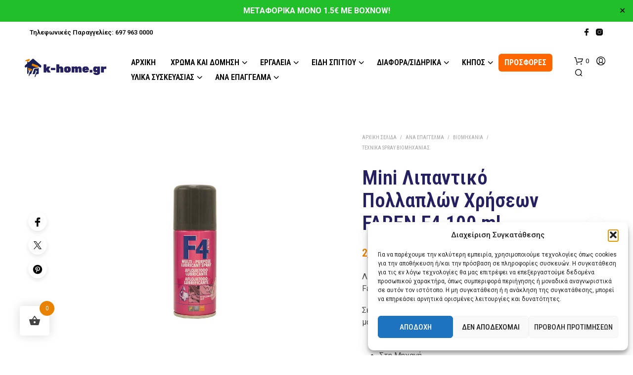

--- FILE ---
content_type: text/html; charset=UTF-8
request_url: https://k-home.gr/product/mini-%CE%BB%CE%B9%CF%80%CE%B1%CE%BD%CF%84%CE%B9%CE%BA%CF%8C-%CF%80%CE%BF%CE%BB%CE%BB%CE%B1%CF%80%CE%BB%CF%8E%CE%BD-%CF%87%CF%81%CE%AE%CF%83%CE%B5%CF%89%CE%BD-faren-f4-100-ml/
body_size: 46912
content:
<!DOCTYPE html> <!--[if IE 9]><html class="ie ie9" lang="el"> <![endif]--><html lang="el"><head><meta charset="UTF-8"><meta name="viewport" content="width=device-width, initial-scale=1.0"><link rel="profile" href="https://gmpg.org/xfn/11"><link rel="pingback" href="https://k-home.gr/xmlrpc.php"><meta name='robots' content='index, follow, max-image-preview:large, max-snippet:-1, max-video-preview:-1' />  <script data-cfasync='false' class='jdgm-settings-script'>window.jdgmSettings={"pagination":5,"disable_web_reviews":false,"badge_no_review_text":"No reviews","badge_n_reviews_text":"{{ n }} review/reviews","hide_badge_preview_if_no_reviews":true,"badge_hide_text":false,"enforce_center_preview_badge":false,"widget_title":"Customer Reviews","widget_open_form_text":"Write a review","widget_close_form_text":"Cancel review","widget_refresh_page_text":"Refresh page","widget_summary_text":"Based on {{ number_of_reviews }} review/reviews","widget_no_review_text":"Be the first to write a review","widget_name_field_text":"Name","widget_verified_name_field_text":"Verified Name (public)","widget_name_placeholder_text":"Enter your name (public)","widget_required_field_error_text":"This field is required.","widget_email_field_text":"Email","widget_verified_email_field_text":"Verified Email (private, can not be edited)","widget_email_placeholder_text":"Enter your email (private)","widget_email_field_error_text":"Please enter a valid email address.","widget_rating_field_text":"Rating","widget_review_title_field_text":"Review Title","widget_review_title_placeholder_text":"Give your review a title","widget_review_body_field_text":"Review","widget_review_body_placeholder_text":"Write your comments here","widget_pictures_field_text":"Picture/Video (optional)","widget_submit_review_text":"Submit Review","widget_submit_verified_review_text":"Submit Verified Review","widget_submit_success_msg_with_auto_publish":"Thank you! Please refresh the page in a few moments to see your review. You can remove or edit your review by logging into \u003ca href='https://judge.me/login' target='_blank' rel='nofollow noopener'\u003eJudge.me\u003c/a\u003e","widget_submit_success_msg_no_auto_publish":"Thank you! Your review will be published as soon as it is approved by the shop admin. You can remove or edit your review by logging into \u003ca href='https://judge.me/login' target='_blank' rel='nofollow noopener'\u003eJudge.me\u003c/a\u003e","widget_show_default_reviews_out_of_total_text":"Showing {{ n_reviews_shown }} out of {{ n_reviews }} reviews.","widget_show_all_link_text":"Show all","widget_show_less_link_text":"Show less","widget_author_said_text":"{{ reviewer_name }} said:","widget_days_text":"{{ n }} days ago","widget_weeks_text":"{{ n }} week/weeks ago","widget_months_text":"{{ n }} month/months ago","widget_years_text":"{{ n }} year/years ago","widget_yesterday_text":"Yesterday","widget_today_text":"Today","widget_replied_text":"\u003e\u003e {{ shop_name }} replied:","widget_read_more_text":"Read more","widget_rating_filter_see_all_text":"See all reviews","widget_sorting_most_recent_text":"Most Recent","widget_sorting_highest_rating_text":"Highest Rating","widget_sorting_lowest_rating_text":"Lowest Rating","widget_sorting_with_pictures_text":"Only Pictures","widget_sorting_most_helpful_text":"Most Helpful","widget_open_question_form_text":"Ask a question","widget_reviews_subtab_text":"Reviews","widget_questions_subtab_text":"Questions","widget_question_label_text":"Question","widget_answer_label_text":"Answer","widget_question_placeholder_text":"Write your question here","widget_submit_question_text":"Submit Question","widget_question_submit_success_text":"Thank you for your question! We will notify you once it gets answered.","verified_badge_text":"Verified","verified_badge_placement":"left-of-reviewer-name","widget_hide_border":false,"widget_social_share":false,"all_reviews_include_out_of_store_products":true,"all_reviews_out_of_store_text":"(out of store)","all_reviews_product_name_prefix_text":"about","enable_review_pictures":true,"widget_product_reviews_subtab_text":"Product Reviews","widget_shop_reviews_subtab_text":"Shop Reviews","widget_sorting_pictures_first_text":"Pictures First","floating_tab_button_name":"★ Judge.me Reviews","floating_tab_title":"Let customers speak for us","floating_tab_url":"","floating_tab_url_enabled":false,"all_reviews_text_badge_text":"Customers rate us {{ shop.metafields.judgeme.all_reviews_rating | round: 1 }}/5 based on {{ shop.metafields.judgeme.all_reviews_count }} reviews.","all_reviews_text_badge_text_branded_style":"{{ shop.metafields.judgeme.all_reviews_rating | round: 1 }} out of 5 stars based on {{ shop.metafields.judgeme.all_reviews_count }} reviews","all_reviews_text_badge_url":"","featured_carousel_title":"Let customers speak for us","featured_carousel_count_text":"from {{ n }} reviews","featured_carousel_url":"","verified_count_badge_style":"branded","verified_count_badge_url":"","picture_reminder_submit_button":"Upload Pictures","widget_sorting_videos_first_text":"Videos First","widget_review_pending_text":"Pending","remove_microdata_snippet":false,"preview_badge_no_question_text":"No questions","preview_badge_n_question_text":"{{ number_of_questions }} question/questions","widget_search_bar_placeholder":"Search reviews","widget_sorting_verified_only_text":"Verified only","featured_carousel_verified_badge_enable":true,"featured_carousel_more_reviews_button_text":"Read more reviews","featured_carousel_view_product_button_text":"View product","all_reviews_page_load_more_text":"Load More Reviews","widget_advanced_speed_features":5,"widget_public_name_text":"displayed publicly like","default_reviewer_name_has_non_latin":true,"widget_reviewer_anonymous":"Anonymous","medals_widget_title":"Judge.me Review Medals","widget_invalid_yt_video_url_error_text":"Not a YouTube video URL","widget_max_length_field_error_text":"Please enter no more than {0} characters.","widget_verified_by_shop_text":"Verified by Shop","widget_load_with_code_splitting":true,"widget_ugc_title":"Made by us, Shared by you","widget_ugc_subtitle":"Tag us to see your picture featured in our page","widget_ugc_primary_button_text":"Buy Now","widget_ugc_secondary_button_text":"Load More","widget_ugc_reviews_button_text":"View Reviews","widget_summary_average_rating_text":"{{ average_rating }} out of 5","widget_media_grid_title":"Customer photos \u0026 videos","widget_media_grid_see_more_text":"See more","widget_verified_by_judgeme_text":"Verified by Judge.me","widget_verified_by_judgeme_text_in_store_medals":"Verified by Judge.me","widget_media_field_exceed_quantity_message":"Sorry, we can only accept {{ max_media }} for one review.","widget_media_field_exceed_limit_message":"{{ file_name }} is too large, please select a {{ media_type }} less than {{ size_limit }}MB.","widget_review_submitted_text":"Review Submitted!","widget_question_submitted_text":"Question Submitted!","widget_close_form_text_question":"Cancel","widget_write_your_answer_here_text":"Write your answer here","widget_show_collected_by_judgeme":true,"widget_collected_by_judgeme_text":"collected by Judge.me","widget_load_more_text":"Load More","widget_full_review_text":"Full Review","widget_read_more_reviews_text":"Read More Reviews","widget_read_questions_text":"Read Questions","widget_questions_and_answers_text":"Questions \u0026 Answers","widget_verified_by_text":"Verified by","widget_number_of_reviews_text":"{{ number_of_reviews }} reviews","widget_back_button_text":"Back","widget_next_button_text":"Next","widget_custom_forms_filter_button":"Filters","how_reviews_are_collected":"How reviews are collected?","widget_gdpr_statement":"How we use your data: We’ll only contact you about the review you left, and only if necessary. By submitting your review, you agree to Judge.me’s \u003ca href='https://judge.me/terms' target='_blank' rel='nofollow noopener'\u003eterms\u003c/a\u003e, \u003ca href='https://judge.me/privacy' target='_blank' rel='nofollow noopener'\u003eprivacy\u003c/a\u003e and \u003ca href='https://judge.me/content-policy' target='_blank' rel='nofollow noopener'\u003econtent\u003c/a\u003e policies.","platform":"woocommerce","branding_url":"https://judge.me/reviews","branding_text":"Powered by Judge.me","locale":"en","reply_name":"k-home.gr","widget_version":"3.0","footer":true,"autopublish":true,"review_dates":true,"enable_custom_form":false,"can_be_branded":false};</script> <script data-cfasync='false' class='jdgm-script'>!function(e){window.jdgm=window.jdgm||{},jdgm.CDN_HOST="https://cdn.judge.me/",
jdgm.docReady=function(d){(e.attachEvent?"complete"===e.readyState:"loading"!==e.readyState)?
setTimeout(d,0):e.addEventListener("DOMContentLoaded",d)},jdgm.loadCSS=function(d,t,o,a){
!o&&jdgm.loadCSS.requestedUrls.indexOf(d)>=0||(jdgm.loadCSS.requestedUrls.push(d),
(a=e.createElement("link")).rel="stylesheet",a.class="jdgm-stylesheet",a.media="nope!",
a.href=d,a.onload=function(){this.media="all",t&&setTimeout(t)},e.body.appendChild(a))},
jdgm.loadCSS.requestedUrls=[],jdgm.docReady(function(){(window.jdgmLoadCSS||e.querySelectorAll(
".jdgm-widget, .jdgm-all-reviews-page").length>0)&&(jdgmSettings.widget_load_with_code_splitting?
parseFloat(jdgmSettings.widget_version)>=3?jdgm.loadCSS(jdgm.CDN_HOST+"widget_v3/base.css"):
jdgm.loadCSS(jdgm.CDN_HOST+"widget/base.css"):jdgm.loadCSS(jdgm.CDN_HOST+"shopify_v2.css"))})}(document);</script> <script async data-cfasync="false" type="text/javascript" src="https://cdn.judge.me/loader.js"></script> <noscript><link rel="stylesheet" type="text/css" media="all" href="https://cdn.judge.me/shopify_v2.css"></noscript><link media="all" href="https://k-home.gr/wp-content/cache/autoptimize/css/autoptimize_080b61cde0690079f20f7abbb174f94b.css" rel="stylesheet"><link media="only screen and (max-width: 767px)" href="https://k-home.gr/wp-content/cache/autoptimize/css/autoptimize_645e25746732f92ab8912b8a07744c57.css" rel="stylesheet"><title>Mini Λιπαντικό Πολλαπλών Χρήσεων FAREN F4 100 ml - k-home.gr</title><link rel="canonical" href="https://k-home.gr/product/mini-λιπαντικό-πολλαπλών-χρήσεων-faren-f4-100-ml/" /><meta property="og:locale" content="el_GR" /><meta property="og:type" content="article" /><meta property="og:title" content="Mini Λιπαντικό Πολλαπλών Χρήσεων FAREN F4 100 ml - k-home.gr" /><meta property="og:description" content="Λιπαντικό Αντισκωριακό -αφαιρετικό Υγρασίας Faren F4 100 ml  Σε βολική μικρή συσκευασία για να το έχετε πάντα μαζί σας   Στο Αυτοκίνητο  Στη Μηχανή  Στη Βάρκα  Στο σπίτι    Αυξημένη διείσδυση  Ανθεκτικότητα σε καιρικές συνθήκες  Απομάκρυνση υγρασίας  Αποτελεσματική αντιμετώπιση της σκουριάς  Προστασία από τη συσσώρευση αλάτων και άλλων ακαθαρσιών  Εύκολη χρήση  ΕΦΑΡΜΟΓΕΣ   Κατάλληλο για το ξεπλοκάρισμα σκουριασμένων εξαρτημάτων και συνδέσμων  Προστατεύει τα μέταλλα από τη διάβρωση και τη σκουριά  Απομακρύνει την υγρασία και παρέχει λίπανση σε οποιαδήποτε επιφάνεια  Εισχωρεί και απελευθερώνει κολλημένους μηχανισμούς  Λιπαίνει και εξαλείφει τριξίματα  Καθαρίζει και λιπαίνει ποδήλατα, εργαλεία, γρανάζια, κλειδαριές και άλλα κινούμενα μέρη  Αφαιρεί αυτοκόλλητα, υπολείμματα κόλλας, χρώματα κ.λπ.  Διεισδύει κάτω από σκόνη, βρωμιά, πετρέλαιο και απομακρύνει το νερό." /><meta property="og:url" content="https://k-home.gr/product/mini-λιπαντικό-πολλαπλών-χρήσεων-faren-f4-100-ml/" /><meta property="og:site_name" content="k-home.gr" /><meta property="article:modified_time" content="2025-02-01T10:41:04+00:00" /><meta property="og:image" content="https://k-home.gr/wp-content/uploads/2023/06/faren_f4.jpg" /><meta property="og:image:width" content="900" /><meta property="og:image:height" content="900" /><meta property="og:image:type" content="image/jpeg" /><meta name="twitter:card" content="summary_large_image" /> <script type="application/ld+json" class="yoast-schema-graph">{"@context":"https://schema.org","@graph":[{"@type":"WebPage","@id":"https://k-home.gr/product/mini-%ce%bb%ce%b9%cf%80%ce%b1%ce%bd%cf%84%ce%b9%ce%ba%cf%8c-%cf%80%ce%bf%ce%bb%ce%bb%ce%b1%cf%80%ce%bb%cf%8e%ce%bd-%cf%87%cf%81%ce%ae%cf%83%ce%b5%cf%89%ce%bd-faren-f4-100-ml/","url":"https://k-home.gr/product/mini-%ce%bb%ce%b9%cf%80%ce%b1%ce%bd%cf%84%ce%b9%ce%ba%cf%8c-%cf%80%ce%bf%ce%bb%ce%bb%ce%b1%cf%80%ce%bb%cf%8e%ce%bd-%cf%87%cf%81%ce%ae%cf%83%ce%b5%cf%89%ce%bd-faren-f4-100-ml/","name":"Mini Λιπαντικό Πολλαπλών Χρήσεων FAREN F4 100 ml - k-home.gr","isPartOf":{"@id":"https://k-home.gr/#website"},"primaryImageOfPage":{"@id":"https://k-home.gr/product/mini-%ce%bb%ce%b9%cf%80%ce%b1%ce%bd%cf%84%ce%b9%ce%ba%cf%8c-%cf%80%ce%bf%ce%bb%ce%bb%ce%b1%cf%80%ce%bb%cf%8e%ce%bd-%cf%87%cf%81%ce%ae%cf%83%ce%b5%cf%89%ce%bd-faren-f4-100-ml/#primaryimage"},"image":{"@id":"https://k-home.gr/product/mini-%ce%bb%ce%b9%cf%80%ce%b1%ce%bd%cf%84%ce%b9%ce%ba%cf%8c-%cf%80%ce%bf%ce%bb%ce%bb%ce%b1%cf%80%ce%bb%cf%8e%ce%bd-%cf%87%cf%81%ce%ae%cf%83%ce%b5%cf%89%ce%bd-faren-f4-100-ml/#primaryimage"},"thumbnailUrl":"https://k-home.gr/wp-content/uploads/2023/06/faren_f4.jpg","datePublished":"2023-06-13T08:54:29+00:00","dateModified":"2025-02-01T10:41:04+00:00","breadcrumb":{"@id":"https://k-home.gr/product/mini-%ce%bb%ce%b9%cf%80%ce%b1%ce%bd%cf%84%ce%b9%ce%ba%cf%8c-%cf%80%ce%bf%ce%bb%ce%bb%ce%b1%cf%80%ce%bb%cf%8e%ce%bd-%cf%87%cf%81%ce%ae%cf%83%ce%b5%cf%89%ce%bd-faren-f4-100-ml/#breadcrumb"},"inLanguage":"el","potentialAction":[{"@type":"ReadAction","target":["https://k-home.gr/product/mini-%ce%bb%ce%b9%cf%80%ce%b1%ce%bd%cf%84%ce%b9%ce%ba%cf%8c-%cf%80%ce%bf%ce%bb%ce%bb%ce%b1%cf%80%ce%bb%cf%8e%ce%bd-%cf%87%cf%81%ce%ae%cf%83%ce%b5%cf%89%ce%bd-faren-f4-100-ml/"]}]},{"@type":"ImageObject","inLanguage":"el","@id":"https://k-home.gr/product/mini-%ce%bb%ce%b9%cf%80%ce%b1%ce%bd%cf%84%ce%b9%ce%ba%cf%8c-%cf%80%ce%bf%ce%bb%ce%bb%ce%b1%cf%80%ce%bb%cf%8e%ce%bd-%cf%87%cf%81%ce%ae%cf%83%ce%b5%cf%89%ce%bd-faren-f4-100-ml/#primaryimage","url":"https://k-home.gr/wp-content/uploads/2023/06/faren_f4.jpg","contentUrl":"https://k-home.gr/wp-content/uploads/2023/06/faren_f4.jpg","width":900,"height":900},{"@type":"BreadcrumbList","@id":"https://k-home.gr/product/mini-%ce%bb%ce%b9%cf%80%ce%b1%ce%bd%cf%84%ce%b9%ce%ba%cf%8c-%cf%80%ce%bf%ce%bb%ce%bb%ce%b1%cf%80%ce%bb%cf%8e%ce%bd-%cf%87%cf%81%ce%ae%cf%83%ce%b5%cf%89%ce%bd-faren-f4-100-ml/#breadcrumb","itemListElement":[{"@type":"ListItem","position":1,"name":"Home","item":"https://k-home.gr/"},{"@type":"ListItem","position":2,"name":"Κατάστημα","item":"https://k-home.gr/shop/"},{"@type":"ListItem","position":3,"name":"Mini Λιπαντικό Πολλαπλών Χρήσεων FAREN F4 100 ml"}]},{"@type":"WebSite","@id":"https://k-home.gr/#website","url":"https://k-home.gr/","name":"k-home.gr","description":"ΚΟΤΣΕΛΙΔΗΣ","publisher":{"@id":"https://k-home.gr/#organization"},"potentialAction":[{"@type":"SearchAction","target":{"@type":"EntryPoint","urlTemplate":"https://k-home.gr/?s={search_term_string}"},"query-input":"required name=search_term_string"}],"inLanguage":"el"},{"@type":"Organization","@id":"https://k-home.gr/#organization","name":"k-home.gr","url":"https://k-home.gr/","logo":{"@type":"ImageObject","inLanguage":"el","@id":"https://k-home.gr/#/schema/logo/image/","url":"https://k-home.gr/wp-content/uploads/2020/06/logo-final_corrections_trim.png","contentUrl":"https://k-home.gr/wp-content/uploads/2020/06/logo-final_corrections_trim.png","width":1142,"height":256,"caption":"k-home.gr"},"image":{"@id":"https://k-home.gr/#/schema/logo/image/"}}]}</script> <link rel='dns-prefetch' href='//www.googletagmanager.com' /><link rel='dns-prefetch' href='//fonts.googleapis.com' /><link rel='dns-prefetch' href='//pagead2.googlesyndication.com' /><link rel="alternate" type="application/rss+xml" title="Ροή RSS &raquo; k-home.gr" href="https://k-home.gr/feed/" /><link rel="alternate" type="application/rss+xml" title="Ροή Σχολίων &raquo; k-home.gr" href="https://k-home.gr/comments/feed/" /><link rel="alternate" type="application/rss+xml" title="Ροή Σχολίων k-home.gr &raquo; Mini Λιπαντικό Πολλαπλών Χρήσεων FAREN F4 100 ml" href="https://k-home.gr/product/mini-%ce%bb%ce%b9%cf%80%ce%b1%ce%bd%cf%84%ce%b9%ce%ba%cf%8c-%cf%80%ce%bf%ce%bb%ce%bb%ce%b1%cf%80%ce%bb%cf%8e%ce%bd-%cf%87%cf%81%ce%ae%cf%83%ce%b5%cf%89%ce%bd-faren-f4-100-ml/feed/" /> <script type="text/javascript">window._wpemojiSettings = {"baseUrl":"https:\/\/s.w.org\/images\/core\/emoji\/14.0.0\/72x72\/","ext":".png","svgUrl":"https:\/\/s.w.org\/images\/core\/emoji\/14.0.0\/svg\/","svgExt":".svg","source":{"concatemoji":"https:\/\/k-home.gr\/wp-includes\/js\/wp-emoji-release.min.js?ver=6.4.7"}};
/*! This file is auto-generated */
!function(i,n){var o,s,e;function c(e){try{var t={supportTests:e,timestamp:(new Date).valueOf()};sessionStorage.setItem(o,JSON.stringify(t))}catch(e){}}function p(e,t,n){e.clearRect(0,0,e.canvas.width,e.canvas.height),e.fillText(t,0,0);var t=new Uint32Array(e.getImageData(0,0,e.canvas.width,e.canvas.height).data),r=(e.clearRect(0,0,e.canvas.width,e.canvas.height),e.fillText(n,0,0),new Uint32Array(e.getImageData(0,0,e.canvas.width,e.canvas.height).data));return t.every(function(e,t){return e===r[t]})}function u(e,t,n){switch(t){case"flag":return n(e,"\ud83c\udff3\ufe0f\u200d\u26a7\ufe0f","\ud83c\udff3\ufe0f\u200b\u26a7\ufe0f")?!1:!n(e,"\ud83c\uddfa\ud83c\uddf3","\ud83c\uddfa\u200b\ud83c\uddf3")&&!n(e,"\ud83c\udff4\udb40\udc67\udb40\udc62\udb40\udc65\udb40\udc6e\udb40\udc67\udb40\udc7f","\ud83c\udff4\u200b\udb40\udc67\u200b\udb40\udc62\u200b\udb40\udc65\u200b\udb40\udc6e\u200b\udb40\udc67\u200b\udb40\udc7f");case"emoji":return!n(e,"\ud83e\udef1\ud83c\udffb\u200d\ud83e\udef2\ud83c\udfff","\ud83e\udef1\ud83c\udffb\u200b\ud83e\udef2\ud83c\udfff")}return!1}function f(e,t,n){var r="undefined"!=typeof WorkerGlobalScope&&self instanceof WorkerGlobalScope?new OffscreenCanvas(300,150):i.createElement("canvas"),a=r.getContext("2d",{willReadFrequently:!0}),o=(a.textBaseline="top",a.font="600 32px Arial",{});return e.forEach(function(e){o[e]=t(a,e,n)}),o}function t(e){var t=i.createElement("script");t.src=e,t.defer=!0,i.head.appendChild(t)}"undefined"!=typeof Promise&&(o="wpEmojiSettingsSupports",s=["flag","emoji"],n.supports={everything:!0,everythingExceptFlag:!0},e=new Promise(function(e){i.addEventListener("DOMContentLoaded",e,{once:!0})}),new Promise(function(t){var n=function(){try{var e=JSON.parse(sessionStorage.getItem(o));if("object"==typeof e&&"number"==typeof e.timestamp&&(new Date).valueOf()<e.timestamp+604800&&"object"==typeof e.supportTests)return e.supportTests}catch(e){}return null}();if(!n){if("undefined"!=typeof Worker&&"undefined"!=typeof OffscreenCanvas&&"undefined"!=typeof URL&&URL.createObjectURL&&"undefined"!=typeof Blob)try{var e="postMessage("+f.toString()+"("+[JSON.stringify(s),u.toString(),p.toString()].join(",")+"));",r=new Blob([e],{type:"text/javascript"}),a=new Worker(URL.createObjectURL(r),{name:"wpTestEmojiSupports"});return void(a.onmessage=function(e){c(n=e.data),a.terminate(),t(n)})}catch(e){}c(n=f(s,u,p))}t(n)}).then(function(e){for(var t in e)n.supports[t]=e[t],n.supports.everything=n.supports.everything&&n.supports[t],"flag"!==t&&(n.supports.everythingExceptFlag=n.supports.everythingExceptFlag&&n.supports[t]);n.supports.everythingExceptFlag=n.supports.everythingExceptFlag&&!n.supports.flag,n.DOMReady=!1,n.readyCallback=function(){n.DOMReady=!0}}).then(function(){return e}).then(function(){var e;n.supports.everything||(n.readyCallback(),(e=n.source||{}).concatemoji?t(e.concatemoji):e.wpemoji&&e.twemoji&&(t(e.twemoji),t(e.wpemoji)))}))}((window,document),window._wpemojiSettings);</script> <link rel='stylesheet' id='shopkeeper-google-main-font-css' href='//fonts.googleapis.com/css?display=swap&#038;family=Roboto+Condensed%3A400%2C500%2C600%2C700%2C400italic%2C700italic&#038;ver=7.9.5' type='text/css' media='all' /><link rel='stylesheet' id='shopkeeper-google-body-font-css' href='//fonts.googleapis.com/css?display=swap&#038;family=Roboto%3A400%2C500%2C600%2C700%2C400italic%2C700italic&#038;ver=7.9.5' type='text/css' media='all' /> <script type="text/javascript" src="https://k-home.gr/wp-includes/js/jquery/jquery.min.js?ver=3.7.1" id="jquery-core-js"></script> <script type="text/javascript" id="simple-banner-script-js-before">const simpleBannerScriptParams = {"pro_version_enabled":"","debug_mode":"","id":9202,"version":"3.1.2","banner_params":[{"hide_simple_banner":"no","simple_banner_prepend_element":"body","simple_banner_position":"sticky","header_margin":"","header_padding":"","wp_body_open_enabled":"","wp_body_open":true,"simple_banner_z_index":"","simple_banner_text":"\u039c\u0395\u03a4\u0391\u03a6\u039f\u03a1\u0399\u039a\u0391 \u039c\u039f\u039d\u039f 1.5\u20ac \u039c\u0395 BOXNOW!","disabled_on_current_page":false,"disabled_pages_array":[],"is_current_page_a_post":false,"disabled_on_posts":"","simple_banner_disabled_page_paths":"","simple_banner_font_size":"22","simple_banner_color":"#21c02b","simple_banner_text_color":"#ffffff","simple_banner_link_color":"","simple_banner_close_color":"","simple_banner_custom_css":"","simple_banner_scrolling_custom_css":"","simple_banner_text_custom_css":"","simple_banner_button_css":"","site_custom_css":"","keep_site_custom_css":"","site_custom_js":"","keep_site_custom_js":"","close_button_enabled":"on","close_button_expiration":"","close_button_cookie_set":false,"current_date":{"date":"2026-01-23 19:17:41.391388","timezone_type":3,"timezone":"UTC"},"start_date":{"date":"2026-01-23 19:17:41.391396","timezone_type":3,"timezone":"UTC"},"end_date":{"date":"2026-01-23 19:17:41.391401","timezone_type":3,"timezone":"UTC"},"simple_banner_start_after_date":"","simple_banner_remove_after_date":"","simple_banner_insert_inside_element":""}]}</script> <script type="text/javascript" id="wc-add-to-cart-js-extra">var wc_add_to_cart_params = {"ajax_url":"\/wp-admin\/admin-ajax.php","wc_ajax_url":"\/?wc-ajax=%%endpoint%%","i18n_view_cart":"\u039a\u03b1\u03bb\u03ac\u03b8\u03b9","cart_url":"https:\/\/k-home.gr\/cart\/","is_cart":"","cart_redirect_after_add":"no"};</script> <script type="text/javascript" id="wc-single-product-js-extra">var wc_single_product_params = {"i18n_required_rating_text":"\u03a0\u03b1\u03c1\u03b1\u03ba\u03b1\u03bb\u03bf\u03cd\u03bc\u03b5, \u03b5\u03c0\u03b9\u03bb\u03ad\u03be\u03c4\u03b5 \u03bc\u03af\u03b1 \u03b2\u03b1\u03b8\u03bc\u03bf\u03bb\u03bf\u03b3\u03af\u03b1","review_rating_required":"yes","flexslider":{"rtl":false,"animation":"slide","smoothHeight":true,"directionNav":false,"controlNav":"thumbnails","slideshow":false,"animationSpeed":500,"animationLoop":false,"allowOneSlide":false},"zoom_enabled":"1","zoom_options":[],"photoswipe_enabled":"","photoswipe_options":{"shareEl":false,"closeOnScroll":false,"history":false,"hideAnimationDuration":0,"showAnimationDuration":0},"flexslider_enabled":"1"};</script> <script type="text/javascript" id="woocommerce-js-extra">var woocommerce_params = {"ajax_url":"\/wp-admin\/admin-ajax.php","wc_ajax_url":"\/?wc-ajax=%%endpoint%%"};</script> <script type="text/javascript" id="wt-smart-coupon-for-woo-js-extra">var WTSmartCouponOBJ = {"ajaxurl":"https:\/\/k-home.gr\/wp-admin\/admin-ajax.php","wc_ajax_url":"https:\/\/k-home.gr\/?wc-ajax=","nonces":{"public":"390daeb8e0","apply_coupon":"2f1fa1ab94"},"labels":{"please_wait":"Please wait...","choose_variation":"Please choose a variation","error":"Error !!!"},"shipping_method":[],"payment_method":"","is_cart":""};</script> <script type="text/javascript" id="woo-conditional-payments-js-js-extra">var conditional_payments_settings = {"name_address_fields":[],"disable_payment_method_trigger":""};</script> 
 <script type="text/javascript" src="https://www.googletagmanager.com/gtag/js?id=G-24SC6VW79K" id="google_gtagjs-js" async></script> <script type="text/javascript" id="google_gtagjs-js-after">window.dataLayer = window.dataLayer || [];function gtag(){dataLayer.push(arguments);}
gtag("set","linker",{"domains":["k-home.gr"]});
gtag("js", new Date());
gtag("set", "developer_id.dZTNiMT", true);
gtag("config", "G-24SC6VW79K");</script> <script></script><link rel="https://api.w.org/" href="https://k-home.gr/wp-json/" /><link rel="alternate" type="application/json" href="https://k-home.gr/wp-json/wp/v2/product/9202" /><link rel="EditURI" type="application/rsd+xml" title="RSD" href="https://k-home.gr/xmlrpc.php?rsd" /><meta name="generator" content="WordPress 6.4.7" /><meta name="generator" content="WooCommerce 8.6.1" /><link rel='shortlink' href='https://k-home.gr/?p=9202' /><link rel="alternate" type="application/json+oembed" href="https://k-home.gr/wp-json/oembed/1.0/embed?url=https%3A%2F%2Fk-home.gr%2Fproduct%2Fmini-%25ce%25bb%25ce%25b9%25cf%2580%25ce%25b1%25ce%25bd%25cf%2584%25ce%25b9%25ce%25ba%25cf%258c-%25cf%2580%25ce%25bf%25ce%25bb%25ce%25bb%25ce%25b1%25cf%2580%25ce%25bb%25cf%258e%25ce%25bd-%25cf%2587%25cf%2581%25ce%25ae%25cf%2583%25ce%25b5%25cf%2589%25ce%25bd-faren-f4-100-ml%2F" /><link rel="alternate" type="text/xml+oembed" href="https://k-home.gr/wp-json/oembed/1.0/embed?url=https%3A%2F%2Fk-home.gr%2Fproduct%2Fmini-%25ce%25bb%25ce%25b9%25cf%2580%25ce%25b1%25ce%25bd%25cf%2584%25ce%25b9%25ce%25ba%25cf%258c-%25cf%2580%25ce%25bf%25ce%25bb%25ce%25bb%25ce%25b1%25cf%2580%25ce%25bb%25cf%258e%25ce%25bd-%25cf%2587%25cf%2581%25ce%25ae%25cf%2583%25ce%25b5%25cf%2589%25ce%25bd-faren-f4-100-ml%2F&#038;format=xml" /><meta name="generator" content="Site Kit by Google 1.170.0" /> <script>(function(w,d,s,l,i){w[l]=w[l]||[];w[l].push({'gtm.start':
new Date().getTime(),event:'gtm.js'});var f=d.getElementsByTagName(s)[0],
j=d.createElement(s),dl=l!='dataLayer'?'&l='+l:'';j.async=true;j.src=
'https://www.googletagmanager.com/gtm.js?id='+i+dl;f.parentNode.insertBefore(j,f);
})(window,document,'script','dataLayer','GTM-N3DZK96L');</script> <script id="simple-banner-site-custom-js-dummy" type="text/javascript"></script> <meta name="google-site-verification" content="PYPf26UzxWQCvXT4Iv_gluTtTnvsei4Kw8gtqAC-82g" /><meta property="og:url" content="https://k-home.gr/product/mini-%ce%bb%ce%b9%cf%80%ce%b1%ce%bd%cf%84%ce%b9%ce%ba%cf%8c-%cf%80%ce%bf%ce%bb%ce%bb%ce%b1%cf%80%ce%bb%cf%8e%ce%bd-%cf%87%cf%81%ce%ae%cf%83%ce%b5%cf%89%ce%bd-faren-f4-100-ml/"><meta property="og:type" content="product"><meta property="og:title" content="Mini Λιπαντικό Πολλαπλών Χρήσεων FAREN F4 100 ml"><meta property="og:description" content="Λιπαντικό Αντισκωριακό -αφαιρετικό Υγρασίας Faren F4 100 ml
Σε βολική μικρή συσκευασία για να το έχετε πάντα μαζί σας  Στο Αυτοκίνητο
Στη Μηχανή
Στη Βάρκα
Στο σπίτι  Αυξημένη διείσδυση
Ανθεκτικότητα σε καιρικές συνθήκες
Απομάκρυνση υγρασίας
Αποτελεσματική αντιμετώπιση της σκουριάς
Προστασία από τη συσσώρευση αλάτων και άλλων ακαθαρσιών
Εύκολη χρήση  ΕΦΑΡΜΟΓΕΣ  Κατάλληλο για το ξεπλοκάρισμα σκουριασμένων εξαρτημάτων και συνδέσμων
Προστατεύει τα μέταλλα από τη διάβρωση και τη σκουριά
Απομακρύνει την υγρασία και παρέχει λίπανση σε οποιαδήποτε επιφάνεια
Εισχωρεί και απελευθερώνει κολλημένους μηχανισμούς
Λιπαίνει και εξαλείφει τριξίματα
Καθαρίζει και λιπαίνει ποδήλατα, εργαλεία, γρανάζια, κλειδαριές και άλλα κινούμενα μέρη
Αφαιρεί αυτοκόλλητα, υπολείμματα κόλλας, χρώματα κ.λπ.
Διεισδύει κάτω από σκόνη, βρωμιά, πετρέλαιο και απομακρύνει το νερό."><meta property="og:image" content="https://k-home.gr/wp-content/uploads/2023/06/faren_f4.jpg"> <noscript><style>.woocommerce-product-gallery{ opacity: 1 !important; }</style></noscript><meta name="google-adsense-platform-account" content="ca-host-pub-2644536267352236"><meta name="google-adsense-platform-domain" content="sitekit.withgoogle.com"><meta name="generator" content="Elementor 3.27.2; features: e_font_icon_svg, additional_custom_breakpoints; settings: css_print_method-external, google_font-enabled, font_display-swap">  <script type='text/javascript'>!function(f,b,e,v,n,t,s){if(f.fbq)return;n=f.fbq=function(){n.callMethod?
n.callMethod.apply(n,arguments):n.queue.push(arguments)};if(!f._fbq)f._fbq=n;
n.push=n;n.loaded=!0;n.version='2.0';n.queue=[];t=b.createElement(e);t.async=!0;
t.src=v;s=b.getElementsByTagName(e)[0];s.parentNode.insertBefore(t,s)}(window,
document,'script','https://connect.facebook.net/en_US/fbevents.js?v=next');</script>  <script type='text/javascript'>var url = window.location.origin + '?ob=open-bridge';
        fbq('set', 'openbridge', '690420035039955', url);</script> <script type='text/javascript'>fbq('init', '690420035039955', {}, {
    "agent": "wordpress-6.4.7-3.0.16"
})</script><script type='text/javascript'>fbq('track', 'PageView', []);</script>  <noscript> <img height="1" width="1" style="display:none" alt="fbpx"
src="https://www.facebook.com/tr?id=690420035039955&ev=PageView&noscript=1" /> </noscript>  <script  type="text/javascript">!function(f,b,e,v,n,t,s){if(f.fbq)return;n=f.fbq=function(){n.callMethod?
					n.callMethod.apply(n,arguments):n.queue.push(arguments)};if(!f._fbq)f._fbq=n;
					n.push=n;n.loaded=!0;n.version='2.0';n.queue=[];t=b.createElement(e);t.async=!0;
					t.src=v;s=b.getElementsByTagName(e)[0];s.parentNode.insertBefore(t,s)}(window,
					document,'script','https://connect.facebook.net/en_US/fbevents.js');</script>  <script  type="text/javascript">fbq('init', '690420035039955', {}, {
    "agent": "woocommerce_0-8.6.1-3.5.9"
});

				document.addEventListener( 'DOMContentLoaded', function() {
					// Insert placeholder for events injected when a product is added to the cart through AJAX.
					document.body.insertAdjacentHTML( 'beforeend', '<div class=\"wc-facebook-pixel-event-placeholder\"></div>' );
				}, false );</script> <meta name="generator" content="Powered by WPBakery Page Builder - drag and drop page builder for WordPress."/>  <script type="text/javascript" async="async" src="https://pagead2.googlesyndication.com/pagead/js/adsbygoogle.js?client=ca-pub-1437194026369629&amp;host=ca-host-pub-2644536267352236" crossorigin="anonymous"></script> <link rel="icon" href="https://k-home.gr/wp-content/uploads/2020/04/cropped-favicon-32x32.jpg" sizes="32x32" /><link rel="icon" href="https://k-home.gr/wp-content/uploads/2020/04/cropped-favicon-192x192.jpg" sizes="192x192" /><link rel="apple-touch-icon" href="https://k-home.gr/wp-content/uploads/2020/04/cropped-favicon-180x180.jpg" /><meta name="msapplication-TileImage" content="https://k-home.gr/wp-content/uploads/2020/04/cropped-favicon-270x270.jpg" /> <noscript><style>.wpb_animate_when_almost_visible { opacity: 1; }</style></noscript>  <script async src="https://www.googletagmanager.com/gtag/js?id=AW-588292455"></script> <script>window.dataLayer = window.dataLayer || [];
			function gtag() { dataLayer.push(arguments); }
			gtag( 'consent', 'default', {
				analytics_storage: 'denied',
				ad_storage: 'denied',
				ad_user_data: 'denied',
				ad_personalization: 'denied',
				region: ['AT', 'BE', 'BG', 'HR', 'CY', 'CZ', 'DK', 'EE', 'FI', 'FR', 'DE', 'GR', 'HU', 'IS', 'IE', 'IT', 'LV', 'LI', 'LT', 'LU', 'MT', 'NL', 'NO', 'PL', 'PT', 'RO', 'SK', 'SI', 'ES', 'SE', 'GB', 'CH'],
				wait_for_update: 500,
			} );
			gtag('js', new Date());
			gtag('set', 'developer_id.dOGY3NW', true);
			gtag("config", "AW-588292455", { "groups": "GLA", "send_page_view": false });</script> </head><body data-rsssl=1 class="product-template-default single single-product postid-9202 wp-embed-responsive theme-shopkeeper woocommerce woocommerce-page woocommerce-no-js gbt_custom_notif product-layout-default wpb-js-composer js-comp-ver-8.1 vc_responsive elementor-default elementor-kit-9759"> <noscript><iframe src="https://www.googletagmanager.com/ns.html?id=GTM-N3DZK96L"
height="0" width="0" style="display:none;visibility:hidden"></iframe></noscript> <script type="text/javascript">gtag("event", "page_view", {send_to: "GLA"});</script> <div id="st-container" class="st-container"><div class="st-content"><div id="page_wrapper" class=" "><div class="top-headers-wrapper site-header-sticky"><div id="site-top-bar" class="   "><div class="row"><div class="large-12 columns"><div class="site-top-bar-inner"><div class="site-top-message"> <strong>Τηλεφωνικές Παραγγελίες: 697 963 0000</strong></div><div class="site-top-bar-social-icons-wrapper"><ul class="sk_social_icons_list right"><li class="sk_social_icon default_icon"> <a class="sk_social_icon_link" target="_blank"
 href="https://www.facebook.com/k-homegr-113949173637050" alt="" title=""> <svg
 class=""
 xmlns="http://www.w3.org/2000/svg" x="0px" y="0px"
 width="24" height="24"
 viewBox="0 0 50 50"
 > <path d="M32,11h5c0.552,0,1-0.448,1-1V3.263c0-0.524-0.403-0.96-0.925-0.997C35.484,2.153,32.376,2,30.141,2C24,2,20,5.68,20,12.368 V19h-7c-0.552,0-1,0.448-1,1v7c0,0.552,0.448,1,1,1h7v19c0,0.552,0.448,1,1,1h7c0.552,0,1-0.448,1-1V28h7.222 c0.51,0,0.938-0.383,0.994-0.89l0.778-7C38.06,19.518,37.596,19,37,19h-8v-5C29,12.343,30.343,11,32,11z"></path> </svg> </a></li><li class="sk_social_icon default_icon"> <a class="sk_social_icon_link" target="_blank"
 href="https://www.instagram.com/khome.gr/" alt="" title=""> <svg
 class=""
 xmlns="http://www.w3.org/2000/svg" x="0px" y="0px"
 width="24" height="24"
 viewBox="0 0 50 50"
 > <path d="M 16 3 C 8.83 3 3 8.83 3 16 L 3 34 C 3 41.17 8.83 47 16 47 L 34 47 C 41.17 47 47 41.17 47 34 L 47 16 C 47 8.83 41.17 3 34 3 L 16 3 z M 37 11 C 38.1 11 39 11.9 39 13 C 39 14.1 38.1 15 37 15 C 35.9 15 35 14.1 35 13 C 35 11.9 35.9 11 37 11 z M 25 14 C 31.07 14 36 18.93 36 25 C 36 31.07 31.07 36 25 36 C 18.93 36 14 31.07 14 25 C 14 18.93 18.93 14 25 14 z M 25 16 C 20.04 16 16 20.04 16 25 C 16 29.96 20.04 34 25 34 C 29.96 34 34 29.96 34 25 C 34 20.04 29.96 16 25 16 z"></path> </svg> </a></li></ul></div><div class="topbar-menu"></div></div></div></div></div><header id="masthead" class="site-header default custom-header-width" role="banner"><div class="row"><div class="site-header-wrapper"><div class="site-branding"><div class="site-logo"> <a href="https://k-home.gr/" rel="home"> <img fetchpriority="high" width="1142" height="256" src="https://k-home.gr/wp-content/uploads/2020/06/logo-final_corrections_trim.png" class="site-logo-img" alt="k-home.gr" decoding="async" srcset="https://k-home.gr/wp-content/uploads/2020/06/logo-final_corrections_trim.png 1142w, https://k-home.gr/wp-content/uploads/2020/06/logo-final_corrections_trim-920x206.png 920w, https://k-home.gr/wp-content/uploads/2020/06/logo-final_corrections_trim-300x67.png 300w, https://k-home.gr/wp-content/uploads/2020/06/logo-final_corrections_trim-1024x230.png 1024w, https://k-home.gr/wp-content/uploads/2020/06/logo-final_corrections_trim-768x172.png 768w" sizes="(max-width: 1142px) 100vw, 1142px" /> </a></div><div class="sticky-logo"> <a href="https://k-home.gr/" rel="home"> <img width="1142" height="256" src="https://k-home.gr/wp-content/uploads/2020/06/logo-final_corrections_trim.png" class="sticky-logo-img" alt="k-home.gr" decoding="async" srcset="https://k-home.gr/wp-content/uploads/2020/06/logo-final_corrections_trim.png 1142w, https://k-home.gr/wp-content/uploads/2020/06/logo-final_corrections_trim-920x206.png 920w, https://k-home.gr/wp-content/uploads/2020/06/logo-final_corrections_trim-300x67.png 300w, https://k-home.gr/wp-content/uploads/2020/06/logo-final_corrections_trim-1024x230.png 1024w, https://k-home.gr/wp-content/uploads/2020/06/logo-final_corrections_trim-768x172.png 768w" sizes="(max-width: 1142px) 100vw, 1142px" /> </a></div><div class="mobile-logo"> <a href="https://k-home.gr/" rel="home"> <img loading="lazy" width="1142" height="256" src="https://k-home.gr/wp-content/uploads/2020/06/logo-final_corrections_trim.png" class="mobile-logo-img" alt="k-home.gr" decoding="async" srcset="https://k-home.gr/wp-content/uploads/2020/06/logo-final_corrections_trim.png 1142w, https://k-home.gr/wp-content/uploads/2020/06/logo-final_corrections_trim-920x206.png 920w, https://k-home.gr/wp-content/uploads/2020/06/logo-final_corrections_trim-300x67.png 300w, https://k-home.gr/wp-content/uploads/2020/06/logo-final_corrections_trim-1024x230.png 1024w, https://k-home.gr/wp-content/uploads/2020/06/logo-final_corrections_trim-768x172.png 768w" sizes="(max-width: 1142px) 100vw, 1142px" /> </a></div></div><div class="menu-wrapper"><nav class="show-for-large main-navigation default-navigation align_left" role="navigation" aria-label="Main Menu"><ul class="menu-main-menu-v2"><li id="shopkeeper-menu-item-7056" class="menu-item menu-item-type-post_type menu-item-object-page menu-item-home"><a href="https://k-home.gr/">Αρχική</a></li><li id="shopkeeper-menu-item-9233" class="menu-item menu-item-type-custom menu-item-object-custom menu-item-has-children mega-menu"><a href="https://k-home.gr/product-category/xroma_kai_domisi/">Χρώμα και Δόμηση</a><ul class="sub-menu  level-0" ><li id="shopkeeper-menu-item-7057" class="menu-item menu-item-type-taxonomy menu-item-object-product_cat"><a href="https://k-home.gr/product-category/xroma_kai_domisi/adiavroxopoiitika_nanotexnologias/">Αδιαβροχοποιητικά Νανοτεχνολογίας</a></li><li id="shopkeeper-menu-item-7112" class="menu-item menu-item-type-taxonomy menu-item-object-product_cat current-product-ancestor menu-item-has-children"><a href="https://k-home.gr/product-category/xroma_kai_domisi/%cf%87%cf%81%cf%8e%ce%bc%ce%b1%cf%84%ce%b1/">Χρώματα</a><ul class="sub-menu  level-1" ><li id="shopkeeper-menu-item-9281" class="menu-item menu-item-type-custom menu-item-object-custom menu-item-has-children"><a href="https://k-home.gr/product-category/%cf%87%cf%81%cf%8e%ce%bc%ce%b1%cf%84%ce%b1/xromata_vernikia_xylou/">Χρώματα-Βερνίκια Ξύλου</a><ul class="sub-menu  level-2" ><li id="shopkeeper-menu-item-7098" class="menu-item menu-item-type-taxonomy menu-item-object-product_cat menu-item-has-children"><a href="https://k-home.gr/product-category/xroma_kai_domisi/%cf%87%cf%81%cf%8e%ce%bc%ce%b1%cf%84%ce%b1/xromata_vernikia_xylou/%ce%b2%ce%b5%cf%81%ce%bd%ce%af%ce%ba%ce%b9%ce%b1-%ce%be%cf%8d%ce%bb%ce%bf%cf%85/">Βερνίκια Ξύλου</a><ul class="sub-menu  level-3" ><li id="shopkeeper-menu-item-11410" class="menu-item menu-item-type-custom menu-item-object-custom"><a href="https://k-home.gr/product-category/xroma_kai_domisi/%cf%87%cf%81%cf%8e%ce%bc%ce%b1%cf%84%ce%b1/xromata_vernikia_xylou/%ce%b2%ce%b5%cf%81%ce%bd%ce%af%ce%ba%ce%b9%ce%b1-%ce%be%cf%8d%ce%bb%ce%bf%cf%85/vernikia_exoterikis_xrisis/">Βερνίκια Εξωτερικής Χρήσης</a></li><li id="shopkeeper-menu-item-11411" class="menu-item menu-item-type-custom menu-item-object-custom"><a href="https://k-home.gr/product-category/xroma_kai_domisi/%cf%87%cf%81%cf%8e%ce%bc%ce%b1%cf%84%ce%b1/xromata_vernikia_xylou/%ce%b2%ce%b5%cf%81%ce%bd%ce%af%ce%ba%ce%b9%ce%b1-%ce%be%cf%8d%ce%bb%ce%bf%cf%85/vernikia_epiplon/">Βερνίκια Επιπλοποιίας</a></li><li id="shopkeeper-menu-item-11412" class="menu-item menu-item-type-custom menu-item-object-custom"><a href="https://k-home.gr/product-category/xroma_kai_domisi/%cf%87%cf%81%cf%8e%ce%bc%ce%b1%cf%84%ce%b1/xromata_vernikia_xylou/%ce%b2%ce%b5%cf%81%ce%bd%ce%af%ce%ba%ce%b9%ce%b1-%ce%be%cf%8d%ce%bb%ce%bf%cf%85/verkikia_patomaton/">Βερνίκια Πατωμάτων</a></li><li id="shopkeeper-menu-item-11413" class="menu-item menu-item-type-custom menu-item-object-custom"><a href="https://k-home.gr/product-category/xroma_kai_domisi/%cf%87%cf%81%cf%8e%ce%bc%ce%b1%cf%84%ce%b1/xromata_vernikia_xylou/%ce%b2%ce%b5%cf%81%ce%bd%ce%af%ce%ba%ce%b9%ce%b1-%ce%be%cf%8d%ce%bb%ce%bf%cf%85/ladia_xylou/">Λάδια Ξύλου</a></li></ul></li><li id="shopkeeper-menu-item-7120" class="menu-item menu-item-type-taxonomy menu-item-object-product_cat"><a href="https://k-home.gr/product-category/xroma_kai_domisi/%cf%87%cf%81%cf%8e%ce%bc%ce%b1%cf%84%ce%b1/xromata_vernikia_xylou/%cf%87%cf%81%cf%8e%ce%bc%ce%b1%cf%84%ce%b1-%ce%be%cf%8d%ce%bb%ce%bf%cf%85/">Χρώματα Ξύλου</a></li><li id="shopkeeper-menu-item-7122" class="menu-item menu-item-type-taxonomy menu-item-object-product_cat"><a href="https://k-home.gr/product-category/xroma_kai_domisi/%cf%87%cf%81%cf%8e%ce%bc%ce%b1%cf%84%ce%b1/xromata_vernikia_xylou/chromata_skoni/">Χρώματα Σκόνη</a></li><li id="shopkeeper-menu-item-7118" class="menu-item menu-item-type-taxonomy menu-item-object-product_cat"><a href="https://k-home.gr/product-category/xroma_kai_domisi/%cf%87%cf%81%cf%8e%ce%bc%ce%b1%cf%84%ce%b1/xromata_vernikia_xylou/xromata_kypselon/">Χρώματα Κυψελών</a></li></ul></li><li id="shopkeeper-menu-item-9283" class="menu-item menu-item-type-custom menu-item-object-custom menu-item-has-children"><a href="https://k-home.gr/product-category/plastika_akrylika_xromata-2/">Πλαστικά-Ακρυλικά Οικοδομικά Χρώματα</a><ul class="sub-menu  level-2" ><li id="shopkeeper-menu-item-7105" class="menu-item menu-item-type-taxonomy menu-item-object-product_cat"><a href="https://k-home.gr/product-category/xroma_kai_domisi/%cf%87%cf%81%cf%8e%ce%bc%ce%b1%cf%84%ce%b1/plastika_akrylika_xromata-2/leyka_plastika_akrylika/">Λευκά Πλαστικά &amp; Ακρυλικά</a></li><li id="shopkeeper-menu-item-7135" class="menu-item menu-item-type-taxonomy menu-item-object-product_cat menu-item-has-children"><a href="https://k-home.gr/product-category/xroma_kai_domisi/%cf%87%cf%81%cf%8e%ce%bc%ce%b1%cf%84%ce%b1/plastika_akrylika_xromata-2/xromatista_plastika_xromata/">Χρωματιστά Πλαστικά Χρώματα</a><ul class="sub-menu  level-3" ><li id="shopkeeper-menu-item-13154" class="menu-item menu-item-type-custom menu-item-object-custom"><a href="https://k-home.gr/product-category/plastika_akrylika_xromata-2/xromatista_plastika_xromata/xromatista_er_lac/">Χρωματιστά ER-LAC</a></li><li id="shopkeeper-menu-item-13155" class="menu-item menu-item-type-custom menu-item-object-custom"><a href="https://k-home.gr/product-category/plastika_akrylika_xromata-2/xromatista_plastika_xromata/global_collection/">Χρωματιστά Vitex Global Collection</a></li></ul></li><li id="shopkeeper-menu-item-12130" class="menu-item menu-item-type-custom menu-item-object-custom menu-item-has-children"><a href="https://k-home.gr/product-category/plastika_akrylika_xromata-2/xromatista_akrylixa_exoterikis_xrisis/">Χρωματιστά Ακρυλικά Χρώματα Εξωτερικής Χρήσης</a><ul class="sub-menu  level-3" ><li id="shopkeeper-menu-item-15117" class="menu-item menu-item-type-custom menu-item-object-custom"><a href="https://k-home.gr/product-category/xroma_kai_domisi/%cf%87%cf%81%cf%8e%ce%bc%ce%b1%cf%84%ce%b1/plastika_akrylika_xromata-2/xromatista_akrylixa_exoterikis_xrisis/xromatista_akrylika_erlac/">Χρωματιστά Ακρυλικά Er Lac</a></li><li id="shopkeeper-menu-item-15070" class="menu-item menu-item-type-custom menu-item-object-custom"><a href="https://k-home.gr/product-category/xroma_kai_domisi/%cf%87%cf%81%cf%8e%ce%bc%ce%b1%cf%84%ce%b1/plastika_akrylika_xromata-2/xromatista_akrylixa_exoterikis_xrisis/xromatista_global_exterior/">Χρωματιστά ακρυλικά Vitex Global Exterior</a></li></ul></li><li id="shopkeeper-menu-item-9756" class="menu-item menu-item-type-custom menu-item-object-custom"><a href="https://k-home.gr/product-category/%cf%87%cf%81%cf%8e%ce%bc%ce%b1%cf%84%ce%b1/xromata_dapedou/">Χρώματα Δαπέδου</a></li><li id="shopkeeper-menu-item-7099" class="menu-item menu-item-type-taxonomy menu-item-object-product_cat"><a href="https://k-home.gr/product-category/xroma_kai_domisi/%cf%87%cf%81%cf%8e%ce%bc%ce%b1%cf%84%ce%b1/plastika_akrylika_xromata-2/%ce%b2%ce%b5%cf%81%ce%bd%ce%af%ce%ba%ce%b9%ce%b1-%cf%80%ce%ad%cf%84%cf%81%ce%b1%cf%82/">Βερνίκια Πέτρας</a></li><li id="shopkeeper-menu-item-7097" class="menu-item menu-item-type-taxonomy menu-item-object-product_cat"><a href="https://k-home.gr/product-category/xroma_kai_domisi/%cf%87%cf%81%cf%8e%ce%bc%ce%b1%cf%84%ce%b1/plastika_akrylika_xromata-2/%ce%b1%cf%83%cf%84%ce%ac%cf%81%ce%b9%ce%b1-%cf%85%cf%80%ce%bf%cf%83%cf%84%cf%81%cf%8e%ce%bc%ce%b1%cf%84%ce%b1/">Αστάρια &amp; Υποστρώματα</a></li></ul></li><li id="shopkeeper-menu-item-9285" class="menu-item menu-item-type-custom menu-item-object-custom menu-item-has-children"><a href="https://k-home.gr/product-category/xromata_metalou_dialytika/">Χρώματα Μετάλλου-Διαλυτικά</a><ul class="sub-menu  level-2" ><li id="shopkeeper-menu-item-7119" class="menu-item menu-item-type-taxonomy menu-item-object-product_cat"><a href="https://k-home.gr/product-category/xroma_kai_domisi/%cf%87%cf%81%cf%8e%ce%bc%ce%b1%cf%84%ce%b1/%cf%87%cf%81%cf%8e%ce%bc%ce%b1%cf%84%ce%b1-%ce%bc%ce%b5%cf%84%ce%ac%ce%bb%ce%bb%ce%bf%cf%85/">Χρώματα Μετάλλου</a></li><li id="shopkeeper-menu-item-7100" class="menu-item menu-item-type-taxonomy menu-item-object-product_cat"><a href="https://k-home.gr/product-category/xroma_kai_domisi/%cf%87%cf%81%cf%8e%ce%bc%ce%b1%cf%84%ce%b1/%ce%b4%ce%b9%ce%b1%ce%bb%cf%85%cf%84%ce%b9%ce%ba%ce%ac/">Διαλυτικά</a></li></ul></li><li id="shopkeeper-menu-item-7101" class="menu-item menu-item-type-taxonomy menu-item-object-product_cat"><a href="https://k-home.gr/product-category/xroma_kai_domisi/%cf%87%cf%81%cf%8e%ce%bc%ce%b1%cf%84%ce%b1/%cf%80%ce%b9%ce%bd%ce%ad%ce%bb%ce%b1-%cf%81%ce%bf%ce%bb%ce%ac-%ce%b2%ce%b1%cf%86%ce%ae%cf%82/">Πινέλα &amp; Ρολά Βαφής</a></li><li id="shopkeeper-menu-item-11432" class="menu-item menu-item-type-custom menu-item-object-custom"><a href="https://k-home.gr/product-category/xroma_kai_domisi/%cf%87%cf%81%cf%8e%ce%bc%ce%b1%cf%84%ce%b1/naylon_xartoni_prostasias/">Νάυλον-Χαρτόνι Προστασίας</a></li><li id="shopkeeper-menu-item-7116" class="menu-item menu-item-type-taxonomy menu-item-object-product_cat"><a href="https://k-home.gr/product-category/xroma_kai_domisi/kollestainies/xartotainies/">Χαρτοταινίες</a></li><li id="shopkeeper-menu-item-7117" class="menu-item menu-item-type-taxonomy menu-item-object-product_cat"><a href="https://k-home.gr/product-category/xroma_kai_domisi/%cf%87%cf%81%cf%8e%ce%bc%ce%b1%cf%84%ce%b1/%cf%87%cf%81%cf%8e%ce%bc%ce%b1%cf%84%ce%b1-%cf%83%cf%80%cf%81%ce%ad%ce%b9-%ce%ba%ce%b9%ce%bc%cf%89%ce%bb%ce%af%ce%b1%cf%82/">Χρώματα &#8211; Σπρέι Κιμωλίας</a></li><li id="shopkeeper-menu-item-7113" class="menu-item menu-item-type-taxonomy menu-item-object-product_cat current-product-ancestor current-menu-parent current-product-parent menu-item-has-children"><a href="https://k-home.gr/product-category/xroma_kai_domisi/%cf%87%cf%81%cf%8e%ce%bc%ce%b1%cf%84%ce%b1/%cf%83%cf%80%cf%81%ce%ad%cf%85/">Σπρέυ</a><ul class="sub-menu  level-2" ><li id="shopkeeper-menu-item-7106" class="menu-item menu-item-type-taxonomy menu-item-object-product_cat current-product-ancestor current-menu-parent current-product-parent"><a href="https://k-home.gr/product-category/xroma_kai_domisi/%cf%87%cf%81%cf%8e%ce%bc%ce%b1%cf%84%ce%b1/%cf%83%cf%80%cf%81%ce%ad%cf%85/%ce%bb%ce%b9%cf%80%ce%b1%ce%bd%cf%84%ce%b9%ce%ba%ce%ac-%cf%83%cf%80%cf%81%ce%ad%cf%85/">Λιπαντικά Σπρέυ</a></li><li id="shopkeeper-menu-item-7114" class="menu-item menu-item-type-taxonomy menu-item-object-product_cat"><a href="https://k-home.gr/product-category/xroma_kai_domisi/%cf%87%cf%81%cf%8e%ce%bc%ce%b1%cf%84%ce%b1/%cf%83%cf%80%cf%81%ce%ad%cf%85/%cf%83%cf%80%cf%81%ce%ad%cf%85-%ce%b5%ce%b9%ce%b4%ce%b9%ce%ba%cf%8e%ce%bd-%ce%b5%cf%86%ce%b1%cf%81%ce%bc%ce%bf%ce%b3%cf%8e%ce%bd/">Σπρέυ Ειδικών Εφαρμογών</a></li><li id="shopkeeper-menu-item-7115" class="menu-item menu-item-type-taxonomy menu-item-object-product_cat"><a href="https://k-home.gr/product-category/xroma_kai_domisi/%cf%87%cf%81%cf%8e%ce%bc%ce%b1%cf%84%ce%b1/%cf%83%cf%80%cf%81%ce%ad%cf%85/%cf%83%cf%80%cf%81%ce%ad%cf%85-%cf%87%cf%81%cf%8e%ce%bc%ce%b1%cf%84%ce%bf%cf%82/">Σπρέυ Χρώματος</a></li></ul></li><li id="shopkeeper-menu-item-7123" class="menu-item menu-item-type-taxonomy menu-item-object-product_cat"><a href="https://k-home.gr/product-category/%ce%b5%ce%af%ce%b4%ce%b7-%cf%83%cf%80%ce%b9%cf%84%ce%b9%ce%bf%cf%8d/proionta_katharismou/">Προϊόντα Καθαρισμού</a></li></ul></li><li id="shopkeeper-menu-item-7059" class="menu-item menu-item-type-taxonomy menu-item-object-product_cat menu-item-has-children"><a href="https://k-home.gr/product-category/%ce%b4%ce%bf%ce%bc%ce%b9%ce%ba%ce%ac-%cf%85%ce%bb%ce%b9%ce%ba%ce%ac/">Δομικά Υλικά</a><ul class="sub-menu  level-1" ><li id="shopkeeper-menu-item-7095" class="menu-item menu-item-type-taxonomy menu-item-object-product_cat"><a href="https://k-home.gr/product-category/%ce%bc%ce%bf%ce%bd%cf%89%cf%84%ce%b9%ce%ba%ce%ac/">Μονωτικά</a></li><li id="shopkeeper-menu-item-7096" class="menu-item menu-item-type-taxonomy menu-item-object-product_cat"><a href="https://k-home.gr/product-category/%ce%bc%ce%bf%ce%bd%cf%89%cf%84%ce%b9%ce%ba%ce%ac/%ce%b1%cf%86%cf%81%ce%bf%ce%af-%cf%80%ce%bf%ce%bb%cf%85%ce%bf%cf%85%cf%81%ce%b5%ce%b8%ce%ac%ce%bd%ce%b7%cf%82/">Αφροί Πολυουρεθάνης</a></li><li id="shopkeeper-menu-item-7110" class="menu-item menu-item-type-taxonomy menu-item-object-product_cat"><a href="https://k-home.gr/product-category/%cf%83%ce%b9%ce%bb%ce%b9%ce%ba%cf%8c%ce%bd%ce%b5%cf%82/">Σιλικόνες</a></li><li id="shopkeeper-menu-item-7060" class="menu-item menu-item-type-taxonomy menu-item-object-product_cat menu-item-has-children"><a href="https://k-home.gr/product-category/%ce%b4%ce%bf%ce%bc%ce%b9%ce%ba%ce%ac-%cf%85%ce%bb%ce%b9%ce%ba%ce%ac/%ce%ba%ce%bf%ce%bd%ce%b9%ce%ac%ce%bc%ce%b1%cf%84%ce%b1/">Κονιάματα</a><ul class="sub-menu  level-2" ><li id="shopkeeper-menu-item-10172" class="menu-item menu-item-type-custom menu-item-object-custom"><a href="https://k-home.gr/product-category/%ce%b4%ce%bf%ce%bc%ce%b9%ce%ba%ce%ac-%cf%85%ce%bb%ce%b9%ce%ba%ce%ac/%ce%ba%ce%bf%ce%bd%ce%b9%ce%ac%ce%bc%ce%b1%cf%84%ce%b1/kolles_plakidion/">Κόλλες Πλακιδίων</a></li><li id="shopkeeper-menu-item-10174" class="menu-item menu-item-type-custom menu-item-object-custom"><a href="https://k-home.gr/product-category/%ce%b4%ce%bf%ce%bc%ce%b9%ce%ba%ce%ac-%cf%85%ce%bb%ce%b9%ce%ba%ce%ac/%ce%ba%ce%bf%ce%bd%ce%b9%ce%ac%ce%bc%ce%b1%cf%84%ce%b1/sovades/">Σοβάδες</a></li><li id="shopkeeper-menu-item-10185" class="menu-item menu-item-type-custom menu-item-object-custom"><a href="https://k-home.gr/product-category/%ce%b4%ce%bf%ce%bc%ce%b9%ce%ba%ce%ac-%cf%85%ce%bb%ce%b9%ce%ba%ce%ac/%ce%ba%ce%bf%ce%bd%ce%b9%ce%ac%ce%bc%ce%b1%cf%84%ce%b1/stikoi_skoni_paretini/">Στόκοι Σκόνη- Παρετίνη</a></li><li id="shopkeeper-menu-item-10179" class="menu-item menu-item-type-custom menu-item-object-custom"><a href="https://k-home.gr/product-category/%ce%b4%ce%bf%ce%bc%ce%b9%ce%ba%ce%ac-%cf%85%ce%bb%ce%b9%ce%ba%ce%ac/%ce%ba%ce%bf%ce%bd%ce%b9%ce%ac%ce%bc%ce%b1%cf%84%ce%b1/patiti_tsimentokonia/">Πατητή Τσιμεντοκονία</a></li><li id="shopkeeper-menu-item-10186" class="menu-item menu-item-type-custom menu-item-object-custom"><a href="https://k-home.gr/product-category/%ce%b4%ce%bf%ce%bc%ce%b9%ce%ba%ce%ac-%cf%85%ce%bb%ce%b9%ce%ba%ce%ac/%ce%ba%ce%bf%ce%bd%ce%b9%ce%ac%ce%bc%ce%b1%cf%84%ce%b1/koniamata_petras_xtisimatos/">Κονιάματα Πέτρας και Χτισίματος</a></li><li id="shopkeeper-menu-item-10183" class="menu-item menu-item-type-custom menu-item-object-custom"><a href="https://k-home.gr/product-category/%ce%b4%ce%bf%ce%bc%ce%b9%ce%ba%ce%ac-%cf%85%ce%bb%ce%b9%ce%ba%ce%ac/%ce%ba%ce%bf%ce%bd%ce%b9%ce%ac%ce%bc%ce%b1%cf%84%ce%b1/prostheta_veltiotika_koniamaton/">Πρόσθετα Βελτιωτικά Κονιαμάτων</a></li><li id="shopkeeper-menu-item-10181" class="menu-item menu-item-type-custom menu-item-object-custom"><a href="https://k-home.gr/product-category/%ce%b4%ce%bf%ce%bc%ce%b9%ce%ba%ce%ac-%cf%85%ce%bb%ce%b9%ce%ba%ce%ac/%ce%ba%ce%bf%ce%bd%ce%b9%ce%ac%ce%bc%ce%b1%cf%84%ce%b1/tsimentoeidi_steganotika/">Τσιμεντοειδή Στεγανωτικά</a></li><li id="shopkeeper-menu-item-10176" class="menu-item menu-item-type-custom menu-item-object-custom"><a href="https://k-home.gr/product-category/%ce%b4%ce%bf%ce%bc%ce%b9%ce%ba%ce%ac-%cf%85%ce%bb%ce%b9%ce%ba%ce%ac/%ce%ba%ce%bf%ce%bd%ce%b9%ce%ac%ce%bc%ce%b1%cf%84%ce%b1/tsimentoeidi_episkeyastika/">Τσιμεντοειδή Επισκευαστικά</a></li></ul></li><li id="shopkeeper-menu-item-7131" class="menu-item menu-item-type-taxonomy menu-item-object-product_cat"><a href="https://k-home.gr/product-category/%ce%b4%ce%bf%ce%bc%ce%b9%ce%ba%ce%ac-%cf%85%ce%bb%ce%b9%ce%ba%ce%ac/%cf%83%cf%84%cf%8c%ce%ba%ce%bf%ce%b9/">Στόκοι</a></li><li id="shopkeeper-menu-item-7111" class="menu-item menu-item-type-taxonomy menu-item-object-product_cat"><a href="https://k-home.gr/product-category/xroma_kai_domisi/ygro_gyali/">Υγρό Γυαλί</a></li></ul></li><li id="shopkeeper-menu-item-7094" class="menu-item menu-item-type-taxonomy menu-item-object-product_cat menu-item-has-children"><a href="https://k-home.gr/product-category/xroma_kai_domisi/kollestainies/">Κόλλες &amp; Ταινίες</a><ul class="sub-menu  level-1" ><li id="shopkeeper-menu-item-9258" class="menu-item menu-item-type-custom menu-item-object-custom"><a href="https://k-home.gr/product-category/%ce%ba%cf%8c%ce%bb%ce%bb%ce%b5%cf%82/xylokolles/">Ξυλόκολλες</a></li><li id="shopkeeper-menu-item-9253" class="menu-item menu-item-type-custom menu-item-object-custom"><a href="https://k-home.gr/product-category/%ce%ba%cf%8c%ce%bb%ce%bb%ce%b5%cf%82/venzinokolles/">Βενζινόκολλες</a></li><li id="shopkeeper-menu-item-9257" class="menu-item menu-item-type-custom menu-item-object-custom"><a href="https://k-home.gr/product-category/%ce%ba%cf%8c%ce%bb%ce%bb%ce%b5%cf%82/cyanoacrylate_glue/">Κυαλοακρυλικές κόλλες-στιγμής</a></li><li id="shopkeeper-menu-item-9255" class="menu-item menu-item-type-custom menu-item-object-custom"><a href="https://k-home.gr/product-category/%ce%ba%cf%8c%ce%bb%ce%bb%ce%b5%cf%82/epoxy_kolles/">Εποξικές Κόλλες</a></li><li id="shopkeeper-menu-item-9256" class="menu-item menu-item-type-custom menu-item-object-custom"><a href="https://k-home.gr/product-category/%ce%ba%cf%8c%ce%bb%ce%bb%ce%b5%cf%82/kataskeuastikes_kolles/">Κατασκευαστικές Κόλλες</a></li><li id="shopkeeper-menu-item-9254" class="menu-item menu-item-type-custom menu-item-object-custom"><a href="https://k-home.gr/product-category/%ce%ba%cf%8c%ce%bb%ce%bb%ce%b5%cf%82/kolles_diafores/">Διάφορες Κόλλες</a></li><li id="shopkeeper-menu-item-9259" class="menu-item menu-item-type-custom menu-item-object-custom"><a href="https://k-home.gr/product-category/%ce%ba%cf%8c%ce%bb%ce%bb%ce%b5%cf%82/xartotainies/">Χαρτοταινίες</a></li></ul></li></ul></li><li id="shopkeeper-menu-item-7076" class="menu-item menu-item-type-taxonomy menu-item-object-product_cat menu-item-has-children mega-menu"><a href="https://k-home.gr/product-category/%ce%b5%cf%81%ce%b3%ce%b1%ce%bb%ce%b5%ce%af%ce%b1/">Εργαλεία</a><ul class="sub-menu  level-0" ><li id="shopkeeper-menu-item-7082" class="menu-item menu-item-type-taxonomy menu-item-object-product_cat menu-item-has-children"><a href="https://k-home.gr/product-category/%ce%b5%cf%81%ce%b3%ce%b1%ce%bb%ce%b5%ce%af%ce%b1/%ce%b5%cf%81%ce%b3%ce%b1%ce%bb%ce%b5%ce%af%ce%b1-%cf%87%ce%b5%ce%b9%cf%81%cf%8c%cf%82/">Εργαλεία Χειρός</a><ul class="sub-menu  level-1" ><li id="shopkeeper-menu-item-7084" class="menu-item menu-item-type-taxonomy menu-item-object-product_cat"><a href="https://k-home.gr/product-category/%ce%b5%cf%81%ce%b3%ce%b1%ce%bb%ce%b5%ce%af%ce%b1/%ce%b5%cf%81%ce%b3%ce%b1%ce%bb%ce%b5%ce%af%ce%b1-%cf%87%ce%b5%ce%b9%cf%81%cf%8c%cf%82/%ce%ba%ce%b1%cf%81%cf%86%cf%89%cf%84%ce%b9%ce%ba%ce%ac-%cf%80%ce%b5%cf%81%cf%84%cf%83%ce%b9%ce%bd%ce%b1%ce%b4%cf%8c%cf%81%ce%bf%ce%b9/">Καρφωτικά &#8211; Περτσιναδόροι</a></li><li id="shopkeeper-menu-item-7085" class="menu-item menu-item-type-taxonomy menu-item-object-product_cat"><a href="https://k-home.gr/product-category/%ce%b5%cf%81%ce%b3%ce%b1%ce%bb%ce%b5%ce%af%ce%b1/%ce%b5%cf%81%ce%b3%ce%b1%ce%bb%ce%b5%ce%af%ce%b1-%cf%87%ce%b5%ce%b9%cf%81%cf%8c%cf%82/%ce%ba%ce%b1%cf%83%cf%84%ce%ac%ce%bd%ce%b9%ce%b5%cf%82-%ce%ba%ce%bb%ce%b5%ce%b9%ce%b4%ce%b9%ce%ac/">Καστάνιες – Κλειδιά</a></li><li id="shopkeeper-menu-item-7086" class="menu-item menu-item-type-taxonomy menu-item-object-product_cat"><a href="https://k-home.gr/product-category/%ce%b5%cf%81%ce%b3%ce%b1%ce%bb%ce%b5%ce%af%ce%b1/%ce%b5%cf%81%ce%b3%ce%b1%ce%bb%ce%b5%ce%af%ce%b1-%cf%87%ce%b5%ce%b9%cf%81%cf%8c%cf%82/%ce%ba%ce%b1%cf%84%cf%83%ce%b1%ce%b2%ce%af%ce%b4%ce%b9%ce%b1/">Κατσαβίδια</a></li><li id="shopkeeper-menu-item-7087" class="menu-item menu-item-type-taxonomy menu-item-object-product_cat"><a href="https://k-home.gr/product-category/%ce%b5%cf%81%ce%b3%ce%b1%ce%bb%ce%b5%ce%af%ce%b1/%ce%b5%cf%81%ce%b3%ce%b1%ce%bb%ce%b5%ce%af%ce%b1-%cf%87%ce%b5%ce%b9%cf%81%cf%8c%cf%82/%ce%ba%ce%bf%cf%80%ce%ae/">Κοπή</a></li><li id="shopkeeper-menu-item-7088" class="menu-item menu-item-type-taxonomy menu-item-object-product_cat"><a href="https://k-home.gr/product-category/%ce%b5%cf%81%ce%b3%ce%b1%ce%bb%ce%b5%ce%af%ce%b1/%ce%b5%cf%81%ce%b3%ce%b1%ce%bb%ce%b5%ce%af%ce%b1-%cf%87%ce%b5%ce%b9%cf%81%cf%8c%cf%82/%ce%bb%ce%b5%ce%af%ce%b1%ce%bd%cf%83%ce%b7/">Λείανση</a></li><li id="shopkeeper-menu-item-7089" class="menu-item menu-item-type-taxonomy menu-item-object-product_cat"><a href="https://k-home.gr/product-category/%ce%b5%cf%81%ce%b3%ce%b1%ce%bb%ce%b5%ce%af%ce%b1/%ce%b5%cf%81%ce%b3%ce%b1%ce%bb%ce%b5%ce%af%ce%b1-%cf%87%ce%b5%ce%b9%cf%81%cf%8c%cf%82/%cf%80%ce%b5%ce%bd%cf%83%ce%bf%ce%b5%ce%b9%ce%b4%ce%ae-%ce%ba%cf%8c%cf%86%cf%84%ce%b5%cf%82-%ce%bc%cf%85%cf%84%ce%bf%cf%84%cf%83%ce%af%ce%bc%cf%80%ce%b9%ce%b4%ce%b1/">Πενσοειδή – Κόφτες – Μυτοτσίμπιδα</a></li><li id="shopkeeper-menu-item-7128" class="menu-item menu-item-type-taxonomy menu-item-object-product_cat"><a href="https://k-home.gr/product-category/%ce%b5%cf%81%ce%b3%ce%b1%ce%bb%ce%b5%ce%af%ce%b1/%ce%b5%cf%81%ce%b3%ce%b1%ce%bb%ce%b5%ce%af%ce%b1-%cf%87%ce%b5%ce%b9%cf%81%cf%8c%cf%82/%cf%83%cf%80%ce%ac%cf%84%ce%bf%cf%85%ce%bb%ce%b5%cf%82-%ce%bc%cf%85%cf%83%cf%84%cf%81%ce%b9%ce%ac/">Σπάτουλες &#8211; Μυστριά</a></li><li id="shopkeeper-menu-item-7083" class="menu-item menu-item-type-taxonomy menu-item-object-product_cat"><a href="https://k-home.gr/product-category/%ce%b5%cf%81%ce%b3%ce%b1%ce%bb%ce%b5%ce%af%ce%b1/%ce%b5%cf%81%ce%b3%ce%b1%ce%bb%ce%b5%ce%af%ce%b1-%cf%87%ce%b5%ce%b9%cf%81%cf%8c%cf%82/ergaleia_xylou/">Εργαλεία Ξύλου</a></li><li id="shopkeeper-menu-item-7109" class="menu-item menu-item-type-taxonomy menu-item-object-product_cat"><a href="https://k-home.gr/product-category/%cf%83%ce%b9%ce%b4%ce%b7%cf%81%ce%b9%ce%ba%ce%ac/sfiktires/">Σφικτήρες</a></li><li id="shopkeeper-menu-item-7129" class="menu-item menu-item-type-taxonomy menu-item-object-product_cat"><a href="https://k-home.gr/product-category/%ce%b5%cf%81%ce%b3%ce%b1%ce%bb%ce%b5%ce%af%ce%b1/%ce%b5%cf%81%ce%b3%ce%b1%ce%bb%ce%b5%ce%af%ce%b1-%cf%87%ce%b5%ce%b9%cf%81%cf%8c%cf%82/%cf%83%cf%86%ce%b9%cf%87%cf%84%ce%ae%cf%81%ce%b5%cf%82-%ce%bc%ce%b1%cf%81%ce%b1%ce%b3%ce%ba%ce%bf%cf%8d-%ce%bc%ce%ad%ce%b3%ce%b3%ce%b5%ce%bd%ce%b5%cf%82/">Σφιχτήρες μαραγκού – Μέγγενες</a></li><li id="shopkeeper-menu-item-11700" class="menu-item menu-item-type-custom menu-item-object-custom"><a href="https://k-home.gr/product-category/%ce%b5%cf%81%ce%b3%ce%b1%ce%bb%ce%b5%ce%af%ce%b1/%ce%b5%cf%81%ce%b3%ce%b1%ce%bb%ce%b5%ce%af%ce%b1-%cf%87%ce%b5%ce%b9%cf%81%cf%8c%cf%82/ergaleiothikes/">Εργαλειοθήκες</a></li><li id="shopkeeper-menu-item-7130" class="menu-item menu-item-type-taxonomy menu-item-object-product_cat"><a href="https://k-home.gr/product-category/%ce%b5%cf%81%ce%b3%ce%b1%ce%bb%ce%b5%ce%af%ce%b1/%ce%b5%cf%81%ce%b3%ce%b1%ce%bb%ce%b5%ce%af%ce%b1-%cf%87%ce%b5%ce%b9%cf%81%cf%8c%cf%82/%cf%83%cf%86%cf%85%cf%81%ce%b9%ce%ac-%ce%bb%ce%bf%cf%83%cf%84%ce%bf%ce%af/">Σφυριά-Λοστοί</a></li><li id="shopkeeper-menu-item-7081" class="upper menu-item menu-item-type-taxonomy menu-item-object-product_cat"><a href="https://k-home.gr/product-category/%ce%b5%cf%81%ce%b3%ce%b1%ce%bb%ce%b5%ce%af%ce%b1/%ce%b5%cf%81%ce%b3%ce%b1%ce%bb%ce%b5%ce%af%ce%b1-%ce%bc%ce%ad%cf%84%cf%81%ce%b7%cf%83%ce%b7%cf%82/">Εργαλεία Μέτρησης</a></li></ul></li><li id="shopkeeper-menu-item-7090" class="menu-item menu-item-type-taxonomy menu-item-object-product_cat menu-item-has-children"><a href="https://k-home.gr/product-category/%ce%b5%cf%81%ce%b3%ce%b1%ce%bb%ce%b5%ce%af%ce%b1/%ce%b7%ce%bb%ce%b5%ce%ba%cf%84%cf%81%ce%b9%ce%ba%ce%ac-%ce%b5%cf%81%ce%b3%ce%b1%ce%bb%ce%b5%ce%af%ce%b1/">Ηλεκτρικά Εργαλεία</a><ul class="sub-menu  level-1" ><li id="shopkeeper-menu-item-9896" class="menu-item menu-item-type-custom menu-item-object-custom"><a href="https://k-home.gr/product-category/%ce%b5%cf%81%ce%b3%ce%b1%ce%bb%ce%b5%ce%af%ce%b1/ergaleia_mpatarias/">Εργαλεία Μπαταρίας</a></li><li id="shopkeeper-menu-item-9893" class="menu-item menu-item-type-custom menu-item-object-custom menu-item-has-children"><a href="https://k-home.gr/product-category/%ce%b5%cf%81%ce%b3%ce%b1%ce%bb%ce%b5%ce%af%ce%b1/ergaleia-_revmatos/">Εργαλεία Ρεύματος</a><ul class="sub-menu  level-2" ><li id="shopkeeper-menu-item-9818" class="menu-item menu-item-type-custom menu-item-object-custom"><a href="https://k-home.gr/product-category/%ce%b5%cf%81%ce%b3%ce%b1%ce%bb%ce%b5%ce%af%ce%b1/%ce%b7%ce%bb%ce%b5%ce%ba%cf%84%cf%81%ce%b9%ce%ba%ce%ac-%ce%b5%cf%81%ce%b3%ce%b1%ce%bb%ce%b5%ce%af%ce%b1/drapana/">Δράπανα</a></li><li id="shopkeeper-menu-item-9824" class="menu-item menu-item-type-custom menu-item-object-custom"><a href="https://k-home.gr/product-category/%ce%b5%cf%81%ce%b3%ce%b1%ce%bb%ce%b5%ce%af%ce%b1/%ce%b7%ce%bb%ce%b5%ce%ba%cf%84%cf%81%ce%b9%ce%ba%ce%ac-%ce%b5%cf%81%ce%b3%ce%b1%ce%bb%ce%b5%ce%af%ce%b1/goniakoi_troxoi/">Γωνιακοί Τροχοί</a></li><li id="shopkeeper-menu-item-9901" class="menu-item menu-item-type-custom menu-item-object-custom"><a href="https://k-home.gr/product-category/%ce%b5%cf%81%ce%b3%ce%b1%ce%bb%ce%b5%ce%af%ce%b1/palmika_triveia_reymatos/">Παλμικά Τριβεία Ρεύματος</a></li><li id="shopkeeper-menu-item-9899" class="menu-item menu-item-type-custom menu-item-object-custom"><a href="https://k-home.gr/product-category/%ce%b5%cf%81%ce%b3%ce%b1%ce%bb%ce%b5%ce%af%ce%b1/pistolia_thermoy_aera/">Πιστόλια Θερμού Αέρα</a></li><li id="shopkeeper-menu-item-13634" class="menu-item menu-item-type-custom menu-item-object-custom"><a href="https://k-home.gr/product-category/%ce%b5%cf%81%ce%b3%ce%b1%ce%bb%ce%b5%ce%af%ce%b1/%ce%b7%ce%bb%ce%b5%ce%ba%cf%84%cf%81%ce%b9%ce%ba%ce%ac-%ce%b5%cf%81%ce%b3%ce%b1%ce%bb%ce%b5%ce%af%ce%b1/seges/">Σέγες</a></li><li id="shopkeeper-menu-item-9883" class="menu-item menu-item-type-custom menu-item-object-custom"><a href="https://k-home.gr/product-category/anadeutires/">Αναδευτήρες</a></li><li id="shopkeeper-menu-item-9881" class="menu-item menu-item-type-custom menu-item-object-custom"><a href="https://k-home.gr/product-category/kroustika_pistoleta/">Κρουστικά Πιστολέτα</a></li><li id="shopkeeper-menu-item-9819" class="menu-item menu-item-type-custom menu-item-object-custom"><a href="https://k-home.gr/product-category/%ce%b5%cf%81%ce%b3%ce%b1%ce%bb%ce%b5%ce%af%ce%b1/%ce%b7%ce%bb%ce%b5%ce%ba%cf%84%cf%81%ce%b9%ce%ba%ce%ac-%ce%b5%cf%81%ce%b3%ce%b1%ce%bb%ce%b5%ce%af%ce%b1/kolonata_drapana/">Κολωνάτα Δράπανα</a></li><li id="shopkeeper-menu-item-9830" class="menu-item menu-item-type-custom menu-item-object-custom"><a href="https://k-home.gr/product-category/%ce%b5%cf%81%ce%b3%ce%b1%ce%bb%ce%b5%ce%af%ce%b1/%ce%b7%ce%bb%ce%b5%ce%ba%cf%84%cf%81%ce%b9%ce%ba%ce%ac-%ce%b5%cf%81%ce%b3%ce%b1%ce%bb%ce%b5%ce%af%ce%b1/didimoi_troxoi/">Δίδυμοι Τροχοί</a></li></ul></li><li id="shopkeeper-menu-item-9821" class="menu-item menu-item-type-custom menu-item-object-custom"><a href="https://k-home.gr/product-category/%ce%b5%cf%81%ce%b3%ce%b1%ce%bb%ce%b5%ce%af%ce%b1/%ce%b7%ce%bb%ce%b5%ce%ba%cf%84%cf%81%ce%b9%ce%ba%ce%ac-%ce%b5%cf%81%ce%b3%ce%b1%ce%bb%ce%b5%ce%af%ce%b1/mixanimata_xylou/">Μηχανήματα Επεξεργασίας Ξύλου</a></li><li id="shopkeeper-menu-item-9903" class="menu-item menu-item-type-custom menu-item-object-custom"><a href="https://k-home.gr/product-category/%ce%b5%cf%81%ce%b3%ce%b1%ce%bb%ce%b5%ce%af%ce%b1/faltsopriona_xylou/">Φαλτσοπρίονα Ξύλου</a></li><li id="shopkeeper-menu-item-9820" class="menu-item menu-item-type-custom menu-item-object-custom"><a href="https://k-home.gr/product-category/%ce%b5%cf%81%ce%b3%ce%b1%ce%bb%ce%b5%ce%af%ce%b1/%ce%b7%ce%bb%ce%b5%ce%ba%cf%84%cf%81%ce%b9%ce%ba%ce%ac-%ce%b5%cf%81%ce%b3%ce%b1%ce%bb%ce%b5%ce%af%ce%b1/hlektrokolliseis/">Ηλεκτροκολλήσεις</a></li><li id="shopkeeper-menu-item-9822" class="menu-item menu-item-type-custom menu-item-object-custom"><a href="https://k-home.gr/product-category/%ce%b5%cf%81%ce%b3%ce%b1%ce%bb%ce%b5%ce%af%ce%b1/%ce%b7%ce%bb%ce%b5%ce%ba%cf%84%cf%81%ce%b9%ce%ba%ce%ac-%ce%b5%cf%81%ce%b3%ce%b1%ce%bb%ce%b5%ce%af%ce%b1/aerosympiestes/">Αεροσυμπιεστές</a></li><li id="shopkeeper-menu-item-9895" class="menu-item menu-item-type-custom menu-item-object-custom"><a href="https://k-home.gr/product-category/%ce%b5%cf%81%ce%b3%ce%b1%ce%bb%ce%b5%ce%af%ce%b1/genitries_revmatos/">Γεννήτριες Ρεύματος</a></li><li id="shopkeeper-menu-item-9825" class="menu-item menu-item-type-custom menu-item-object-custom"><a href="https://k-home.gr/product-category/%ce%b5%cf%81%ce%b3%ce%b1%ce%bb%ce%b5%ce%af%ce%b1/%ce%b7%ce%bb%ce%b5%ce%ba%cf%84%cf%81%ce%b9%ce%ba%ce%ac-%ce%b5%cf%81%ce%b3%ce%b1%ce%bb%ce%b5%ce%af%ce%b1/laser_metrisis/">Laser Μέτρησης</a></li><li id="shopkeeper-menu-item-9823" class="menu-item menu-item-type-custom menu-item-object-custom"><a href="https://k-home.gr/product-category/%ce%b5%cf%81%ce%b3%ce%b1%ce%bb%ce%b5%ce%af%ce%b1/%ce%b7%ce%bb%ce%b5%ce%ba%cf%84%cf%81%ce%b9%ce%ba%ce%ac-%ce%b5%cf%81%ce%b3%ce%b1%ce%bb%ce%b5%ce%af%ce%b1/antlies_ydaton/">Αντλίες Υδάτων</a></li><li id="shopkeeper-menu-item-9817" class="menu-item menu-item-type-custom menu-item-object-custom"><a href="https://k-home.gr/product-category/%ce%b5%cf%81%ce%b3%ce%b1%ce%bb%ce%b5%ce%af%ce%b1/%ce%b7%ce%bb%ce%b5%ce%ba%cf%84%cf%81%ce%b9%ce%ba%ce%ac-%ce%b5%cf%81%ce%b3%ce%b1%ce%bb%ce%b5%ce%af%ce%b1/plystika_mixanimata/">Πλυστικά Μηχανήματα</a></li><li id="shopkeeper-menu-item-9897" class="menu-item menu-item-type-custom menu-item-object-custom"><a href="https://k-home.gr/product-category/%ce%b5%cf%81%ce%b3%ce%b1%ce%bb%ce%b5%ce%af%ce%b1/kinitires_venzinis/">Κινητήρες Βενζίνης</a></li><li id="shopkeeper-menu-item-7077" class="menu-item menu-item-type-taxonomy menu-item-object-product_cat menu-item-has-children"><a href="https://k-home.gr/product-category/%ce%b5%cf%81%ce%b3%ce%b1%ce%bb%ce%b5%ce%af%ce%b1/%ce%b1%ce%be%ce%b5%cf%83%ce%bf%cf%85%ce%ac%cf%81-%ce%b7%ce%bb%ce%b5%ce%ba%cf%84%cf%81%ce%b9%ce%ba%cf%8e%ce%bd-%ce%b5%cf%81%ce%b3%ce%b1%ce%bb%ce%b5%ce%af%cf%89%ce%bd/">Αξεσουάρ Ηλεκτρικών Εργαλείων</a><ul class="sub-menu  level-2" ><li id="shopkeeper-menu-item-7133" class="menu-item menu-item-type-taxonomy menu-item-object-product_cat"><a href="https://k-home.gr/product-category/%ce%b5%cf%81%ce%b3%ce%b1%ce%bb%ce%b5%ce%af%ce%b1/%ce%b1%ce%be%ce%b5%cf%83%ce%bf%cf%85%ce%ac%cf%81-%ce%b7%ce%bb%ce%b5%ce%ba%cf%84%cf%81%ce%b9%ce%ba%cf%8e%ce%bd-%ce%b5%cf%81%ce%b3%ce%b1%ce%bb%ce%b5%ce%af%cf%89%ce%bd/%cf%84%cf%81%cf%85%cf%80%ce%ac%ce%bd%ce%b9%ce%b1/">Τρυπάνια</a></li><li id="shopkeeper-menu-item-7078" class="menu-item menu-item-type-taxonomy menu-item-object-product_cat"><a href="https://k-home.gr/product-category/%ce%b5%cf%81%ce%b3%ce%b1%ce%bb%ce%b5%ce%af%ce%b1/%ce%b1%ce%be%ce%b5%cf%83%ce%bf%cf%85%ce%ac%cf%81-%ce%b7%ce%bb%ce%b5%ce%ba%cf%84%cf%81%ce%b9%ce%ba%cf%8e%ce%bd-%ce%b5%cf%81%ce%b3%ce%b1%ce%bb%ce%b5%ce%af%cf%89%ce%bd/diskoi_kopis_leiansis/">Δίσκοι Κοπής/Λείανσης</a></li><li id="shopkeeper-menu-item-7079" class="menu-item menu-item-type-taxonomy menu-item-object-product_cat"><a href="https://k-home.gr/product-category/%ce%b5%cf%81%ce%b3%ce%b1%ce%bb%ce%b5%ce%af%ce%b1/%ce%b1%ce%be%ce%b5%cf%83%ce%bf%cf%85%ce%ac%cf%81-%ce%b7%ce%bb%ce%b5%ce%ba%cf%84%cf%81%ce%b9%ce%ba%cf%8e%ce%bd-%ce%b5%cf%81%ce%b3%ce%b1%ce%bb%ce%b5%ce%af%cf%89%ce%bd/%cf%80%cf%81%ce%b9%ce%bf%ce%bd%ce%bf%ce%bb%ce%ac%ce%bc%ce%b5%cf%82/">Πριονολάμες</a></li><li id="shopkeeper-menu-item-7080" class="upper menu-item menu-item-type-taxonomy menu-item-object-product_cat"><a href="https://k-home.gr/product-category/%ce%b5%cf%81%ce%b3%ce%b1%ce%bb%ce%b5%ce%af%ce%b1/%ce%b5%ce%af%ce%b4%ce%b7-%cf%80%cf%81%ce%bf%cf%83%cf%84%ce%b1%cf%83%ce%af%ce%b1%cf%82/">Είδη Προστασίας</a></li></ul></li></ul></li></ul></li><li id="shopkeeper-menu-item-7069" class="menu-item menu-item-type-taxonomy menu-item-object-product_cat menu-item-has-children"><a href="https://k-home.gr/product-category/%ce%b5%ce%af%ce%b4%ce%b7-%cf%83%cf%80%ce%b9%cf%84%ce%b9%ce%bf%cf%8d/">Είδη Σπιτιού</a><ul class="sub-menu  level-0" ><li id="shopkeeper-menu-item-13175" class="menu-item menu-item-type-custom menu-item-object-custom"><a href="https://k-home.gr/product-category/%ce%b5%ce%af%ce%b4%ce%b7-%cf%83%cf%80%ce%b9%cf%84%ce%b9%ce%bf%cf%8d/skales/">Σκάλες</a></li><li id="shopkeeper-menu-item-9555" class="menu-item menu-item-type-custom menu-item-object-custom"><a href="https://k-home.gr/product-category/%ce%b5%ce%af%ce%b4%ce%b7-%cf%83%cf%80%ce%b9%cf%84%ce%b9%ce%bf%cf%8d/aerostop/">Αεροστόπ</a></li><li id="shopkeeper-menu-item-10199" class="menu-item menu-item-type-custom menu-item-object-custom"><a href="https://k-home.gr/product-category/%ce%b5%ce%af%ce%b4%ce%b7-%cf%83%cf%80%ce%b9%cf%84%ce%b9%ce%bf%cf%8d/rafia_apothikeysis/">Ράφια Αποθήκευσης</a></li><li id="shopkeeper-menu-item-11749" class="menu-item menu-item-type-custom menu-item-object-custom"><a href="https://k-home.gr/product-category/%ce%b5%ce%af%ce%b4%ce%b7-%cf%83%cf%80%ce%b9%cf%84%ce%b9%ce%bf%cf%8d/persides_aporrofitires/">Περσίδες Απορροφητήρα</a></li><li id="shopkeeper-menu-item-7062" class="menu-item menu-item-type-taxonomy menu-item-object-product_cat menu-item-has-children"><a href="https://k-home.gr/product-category/%ce%b5%ce%af%ce%b4%ce%b7-%ce%ba%ce%b9%ce%b3%ce%ba%ce%b1%ce%bb%ce%b5%cf%81%ce%af%ce%b1%cf%82/">Είδη Κιγκαλερίας</a><ul class="sub-menu  level-1" ><li id="shopkeeper-menu-item-7063" class="menu-item menu-item-type-taxonomy menu-item-object-product_cat"><a href="https://k-home.gr/product-category/%ce%b5%ce%af%ce%b4%ce%b7-%ce%ba%ce%b9%ce%b3%ce%ba%ce%b1%ce%bb%ce%b5%cf%81%ce%af%ce%b1%cf%82/%ce%b1%ce%be%ce%b5%cf%83%ce%bf%cf%85%ce%ac%cf%81-%cf%84%ce%b6%ce%b1%ce%ba%ce%b9%ce%bf%cf%8d/">Αξεσουάρ Τζακιού</a></li><li id="shopkeeper-menu-item-7064" class="menu-item menu-item-type-taxonomy menu-item-object-product_cat"><a href="https://k-home.gr/product-category/%ce%b5%ce%af%ce%b4%ce%b7-%ce%ba%ce%b9%ce%b3%ce%ba%ce%b1%ce%bb%ce%b5%cf%81%ce%af%ce%b1%cf%82/%ce%b3%cf%81%ce%b1%ce%bc%ce%bc%ce%b1%cf%84%ce%bf%ce%ba%ce%b9%ce%b2%cf%8e%cf%84%ce%b9%ce%b1/">Γραμματοκιβώτια</a></li><li id="shopkeeper-menu-item-7065" class="menu-item menu-item-type-taxonomy menu-item-object-product_cat"><a href="https://k-home.gr/product-category/%ce%b5%ce%af%ce%b4%ce%b7-%ce%ba%ce%b9%ce%b3%ce%ba%ce%b1%ce%bb%ce%b5%cf%81%ce%af%ce%b1%cf%82/%ce%ba%ce%bf%cf%85%cf%81%cf%84%ce%b9%ce%bd%cf%8c%ce%b2%ce%b5%cf%81%ce%b3%ce%b5%cf%82/">Κουρτινόβεργες</a></li><li id="shopkeeper-menu-item-11734" class="menu-item menu-item-type-custom menu-item-object-custom"><a href="https://k-home.gr/product-category/%ce%b5%ce%af%ce%b4%ce%b7-%ce%ba%ce%b9%ce%b3%ce%ba%ce%b1%ce%bb%ce%b5%cf%81%ce%af%ce%b1%cf%82/ganzakia_kourtinas/">Γαντζάκια Κουρτίνας</a></li><li id="shopkeeper-menu-item-10512" class="menu-item menu-item-type-custom menu-item-object-custom"><a href="https://k-home.gr/product-category/%ce%b5%ce%af%ce%b4%ce%b7-%ce%ba%ce%b9%ce%b3%ce%ba%ce%b1%ce%bb%ce%b5%cf%81%ce%af%ce%b1%cf%82/mixanismoi_soustes_portas/">Μηχανισμοί-Σούστες Πόρτας</a></li><li id="shopkeeper-menu-item-14183" class="menu-item menu-item-type-custom menu-item-object-custom"><a href="https://k-home.gr/product-category/%ce%b5%ce%af%ce%b4%ce%b7-%ce%ba%ce%b9%ce%b3%ce%ba%ce%b1%ce%bb%ce%b5%cf%81%ce%af%ce%b1%cf%82/kremastres/">Κρεμάστρες</a></li><li id="shopkeeper-menu-item-7066" class="menu-item menu-item-type-taxonomy menu-item-object-product_cat"><a href="https://k-home.gr/product-category/%ce%b5%ce%af%ce%b4%ce%b7-%ce%ba%ce%b9%ce%b3%ce%ba%ce%b1%ce%bb%ce%b5%cf%81%ce%af%ce%b1%cf%82/%cf%80%cf%8c%ce%bc%ce%bf%ce%bb%ce%b1/">Πόμολα</a></li><li id="shopkeeper-menu-item-7067" class="menu-item menu-item-type-taxonomy menu-item-object-product_cat menu-item-has-children"><a href="https://k-home.gr/product-category/%ce%b5%ce%af%ce%b4%ce%b7-%ce%ba%ce%b9%ce%b3%ce%ba%ce%b1%ce%bb%ce%b5%cf%81%ce%af%ce%b1%cf%82/%cf%80%cf%8c%ce%bc%ce%bf%ce%bb%ce%b1-%ce%b5%cf%80%ce%af%cf%80%ce%bb%cf%89%ce%bd/">Πόμολα Επίπλων</a><ul class="sub-menu  level-2" ><li id="shopkeeper-menu-item-7068" class="menu-item menu-item-type-taxonomy menu-item-object-product_cat"><a href="https://k-home.gr/product-category/%ce%b5%ce%af%ce%b4%ce%b7-%ce%ba%ce%b9%ce%b3%ce%ba%ce%b1%ce%bb%ce%b5%cf%81%ce%af%ce%b1%cf%82/%cf%80%cf%8c%ce%bc%ce%bf%ce%bb%ce%b1-%ce%b5%cf%80%ce%af%cf%80%ce%bb%cf%89%ce%bd/%cf%80%ce%bf%ce%bc%ce%bf%ce%bb%ce%ac%ce%ba%ce%b9%ce%b1-%ce%b5%cf%80%ce%af%cf%80%ce%bb%cf%89%ce%bd/">Πομολάκια Επίπλων</a></li></ul></li><li id="shopkeeper-menu-item-15174" class="menu-item menu-item-type-custom menu-item-object-custom"><a href="https://k-home.gr/product-category/%ce%b5%ce%af%ce%b4%ce%b7-%ce%ba%ce%b9%ce%b3%ce%ba%ce%b1%ce%bb%ce%b5%cf%81%ce%af%ce%b1%cf%82/stop_thiron/">Στόπ Θυρών</a></li><li id="shopkeeper-menu-item-7124" class="menu-item menu-item-type-taxonomy menu-item-object-product_cat"><a href="https://k-home.gr/product-category/%ce%b5%ce%af%ce%b4%ce%b7-%ce%ba%ce%b9%ce%b3%ce%ba%ce%b1%ce%bb%ce%b5%cf%81%ce%af%ce%b1%cf%82/%cf%81%cf%8c%ce%bb%ce%bb%ce%b5%cf%81-%cf%83%ce%ba%ce%af%ce%b1%cf%83%ce%b7%cf%82/">Ρόλλερ Σκίασης</a></li><li id="shopkeeper-menu-item-10145" class="menu-item menu-item-type-custom menu-item-object-custom"><a href="https://k-home.gr/product-category/%ce%b5%ce%af%ce%b4%ce%b7-%ce%ba%ce%b9%ce%b3%ce%ba%ce%b1%ce%bb%ce%b5%cf%81%ce%af%ce%b1%cf%82/podia_epiplon/">Πόδια Επίπλων</a></li><li id="shopkeeper-menu-item-7125" class="menu-item menu-item-type-taxonomy menu-item-object-product_cat"><a href="https://k-home.gr/product-category/%ce%b5%ce%af%ce%b4%ce%b7-%ce%ba%ce%b9%ce%b3%ce%ba%ce%b1%ce%bb%ce%b5%cf%81%ce%af%ce%b1%cf%82/%cf%83%ce%b9%ce%b4%ce%b7%cf%81%cf%8c%ce%b4%cf%81%ce%bf%ce%bc%ce%bf%ce%b9/">Σιδηρόδρομοι</a></li><li id="shopkeeper-menu-item-7126" class="menu-item menu-item-type-taxonomy menu-item-object-product_cat"><a href="https://k-home.gr/product-category/%ce%b5%ce%af%ce%b4%ce%b7-%ce%ba%ce%b9%ce%b3%ce%ba%ce%b1%ce%bb%ce%b5%cf%81%ce%af%ce%b1%cf%82/%cf%83%cf%84%cf%8c%cf%81%ce%b9%ce%b1/">Στόρια</a></li></ul></li><li id="shopkeeper-menu-item-7070" class="menu-item menu-item-type-taxonomy menu-item-object-product_cat"><a href="https://k-home.gr/product-category/%ce%b5%ce%af%ce%b4%ce%b7-%cf%83%cf%80%ce%b9%cf%84%ce%b9%ce%bf%cf%8d/%ce%b1%cf%80%ce%bf%cf%81%cf%81%ce%bf%cf%86%ce%b7%cf%84%ce%ae%cf%81%ce%b5%cf%82/">Απορροφητήρες</a></li><li id="shopkeeper-menu-item-7071" class="menu-item menu-item-type-taxonomy menu-item-object-product_cat menu-item-has-children"><a href="https://k-home.gr/product-category/%ce%b5%ce%af%ce%b4%ce%b7-%cf%83%cf%80%ce%b9%cf%84%ce%b9%ce%bf%cf%8d/%ce%b5%ce%af%ce%b4%ce%b7-%ce%bc%cf%80%ce%ac%ce%bd%ce%b9%ce%bf%cf%85/">Είδη Μπάνιου</a><ul class="sub-menu  level-1" ><li id="shopkeeper-menu-item-7073" class="menu-item menu-item-type-taxonomy menu-item-object-product_cat"><a href="https://k-home.gr/product-category/%ce%b5%ce%af%ce%b4%ce%b7-%cf%83%cf%80%ce%b9%cf%84%ce%b9%ce%bf%cf%8d/%ce%b5%ce%af%ce%b4%ce%b7-%ce%bc%cf%80%ce%ac%ce%bd%ce%b9%ce%bf%cf%85/%ce%bd%ce%b9%cf%80%cf%84%ce%ae%cf%81%ce%b5%cf%82/">Νιπτήρες</a></li><li id="shopkeeper-menu-item-10519" class="menu-item menu-item-type-custom menu-item-object-custom"><a href="https://k-home.gr/product-category/%ce%b5%ce%af%ce%b4%ce%b7-%cf%83%cf%80%ce%b9%cf%84%ce%b9%ce%bf%cf%8d/%ce%b5%ce%af%ce%b4%ce%b7-%ce%bc%cf%80%ce%ac%ce%bd%ce%b9%ce%bf%cf%85/tilefona_spiral_ntouz/">Τηλέφωνα-Σπιράλ Ντούζ</a></li><li id="shopkeeper-menu-item-7072" class="menu-item menu-item-type-taxonomy menu-item-object-product_cat"><a href="https://k-home.gr/product-category/%ce%b5%ce%af%ce%b4%ce%b7-%cf%83%cf%80%ce%b9%cf%84%ce%b9%ce%bf%cf%8d/%ce%b5%ce%af%ce%b4%ce%b7-%ce%bc%cf%80%ce%ac%ce%bd%ce%b9%ce%bf%cf%85/kourtines_mpaniou/">Κουρτίνες &amp; Κουρτινόβεργες Μπάνιου</a></li><li id="shopkeeper-menu-item-11479" class="menu-item menu-item-type-custom menu-item-object-custom"><a href="https://k-home.gr/product-category/%ce%b5%ce%af%ce%b4%ce%b7-%cf%83%cf%80%ce%b9%cf%84%ce%b9%ce%bf%cf%8d/%ce%b5%ce%af%ce%b4%ce%b7-%ce%bc%cf%80%ce%ac%ce%bd%ce%b9%ce%bf%cf%85/sapounothikes_potiria/">Σαπουνοθήκες-Ποτήρια</a></li><li id="shopkeeper-menu-item-7127" class="menu-item menu-item-type-taxonomy menu-item-object-product_cat"><a href="https://k-home.gr/product-category/%ce%b5%ce%af%ce%b4%ce%b7-%cf%83%cf%80%ce%b9%cf%84%ce%b9%ce%bf%cf%8d/%ce%b5%ce%af%ce%b4%ce%b7-%ce%bc%cf%80%ce%ac%ce%bd%ce%b9%ce%bf%cf%85/set_mpaniou/">Σετ Μπάνιου</a></li></ul></li><li id="shopkeeper-menu-item-7074" class="menu-item menu-item-type-taxonomy menu-item-object-product_cat"><a href="https://k-home.gr/product-category/%ce%b5%ce%af%ce%b4%ce%b7-%cf%83%cf%80%ce%b9%cf%84%ce%b9%ce%bf%cf%8d/kadoi_aporrimaton/">Κάδοι Απορριμάτων</a></li><li id="shopkeeper-menu-item-7075" class="menu-item menu-item-type-taxonomy menu-item-object-product_cat menu-item-has-children"><a href="https://k-home.gr/product-category/%ce%b5%ce%af%ce%b4%ce%b7-%cf%83%cf%80%ce%b9%cf%84%ce%b9%ce%bf%cf%8d/%ce%bf%cf%81%ce%b3%ce%ac%ce%bd%cf%89%cf%83%ce%b7-%ce%b1%cf%80%ce%bf%ce%b8%ce%ae%ce%ba%ce%b5%cf%85%cf%83%ce%b7/">Οργάνωση &#8211; Αποθήκευση</a><ul class="sub-menu  level-1" ><li id="shopkeeper-menu-item-7132" class="menu-item menu-item-type-taxonomy menu-item-object-product_cat"><a href="https://k-home.gr/product-category/%ce%b5%ce%af%ce%b4%ce%b7-%cf%83%cf%80%ce%b9%cf%84%ce%b9%ce%bf%cf%8d/%ce%bf%cf%81%ce%b3%ce%ac%ce%bd%cf%89%cf%83%ce%b7-%ce%b1%cf%80%ce%bf%ce%b8%ce%ae%ce%ba%ce%b5%cf%85%cf%83%ce%b7/%cf%84%ce%b1%ce%b9%ce%bd%ce%af%ce%b5%cf%82-%cf%83%cf%85%cf%83%ce%ba%ce%b5%cf%85%ce%b1%cf%83%ce%af%ce%b1%cf%82/">Ταινίες</a></li></ul></li></ul></li><li id="shopkeeper-menu-item-7058" class="menu-item menu-item-type-taxonomy menu-item-object-product_cat menu-item-has-children"><a href="https://k-home.gr/product-category/diafora_sidirika/">Διάφορα/Σιδηρικά</a><ul class="sub-menu  level-0" ><li id="shopkeeper-menu-item-7107" class="menu-item menu-item-type-taxonomy menu-item-object-product_cat menu-item-has-children"><a href="https://k-home.gr/product-category/%cf%83%ce%b9%ce%b4%ce%b7%cf%81%ce%b9%ce%ba%ce%ac/">Σιδηρικά</a><ul class="sub-menu  level-1" ><li id="shopkeeper-menu-item-7104" class="menu-item menu-item-type-taxonomy menu-item-object-product_cat"><a href="https://k-home.gr/product-category/%cf%83%ce%b9%ce%b4%ce%b7%cf%81%ce%b9%ce%ba%ce%ac/louketa/">Λουκέτα</a></li><li id="shopkeeper-menu-item-7103" class="menu-item menu-item-type-taxonomy menu-item-object-product_cat"><a href="https://k-home.gr/product-category/%cf%83%ce%b9%ce%b4%ce%b7%cf%81%ce%b9%ce%ba%ce%ac/vides/">Βίδες</a></li><li id="shopkeeper-menu-item-11601" class="menu-item menu-item-type-custom menu-item-object-custom"><a href="https://k-home.gr/product-category/%cf%83%ce%b9%ce%b4%ce%b7%cf%81%ce%b9%ce%ba%ce%ac/prokes_karfia/">Πρόκες-Καρφιά</a></li><li id="shopkeeper-menu-item-11742" class="menu-item menu-item-type-custom menu-item-object-custom"><a href="https://k-home.gr/product-category/%cf%83%ce%b9%ce%b4%ce%b7%cf%81%ce%b9%ce%ba%ce%ac/hlektrodia_syggolisis/">Ηλεκτρόδια Συγκόλλησης</a></li><li id="shopkeeper-menu-item-11600" class="menu-item menu-item-type-custom menu-item-object-custom"><a href="https://k-home.gr/product-category/%cf%83%ce%b9%ce%b4%ce%b7%cf%81%ce%b9%ce%ba%ce%ac/alysides_krikoi/">Αλυσίδες-Κρίκοι</a></li><li id="shopkeeper-menu-item-7108" class="menu-item menu-item-type-taxonomy menu-item-object-product_cat"><a href="https://k-home.gr/product-category/%cf%83%ce%b9%ce%b4%ce%b7%cf%81%ce%b9%ce%ba%ce%ac/syrmata/">Σύρματα</a></li><li id="shopkeeper-menu-item-11603" class="menu-item menu-item-type-custom menu-item-object-custom"><a href="https://k-home.gr/product-category/%cf%83%ce%b9%ce%b4%ce%b7%cf%81%ce%b9%ce%ba%ce%ac/tserki_diatrito/">Τσέρκι Διάτρητο</a></li><li id="shopkeeper-menu-item-11602" class="menu-item menu-item-type-custom menu-item-object-custom"><a href="https://k-home.gr/product-category/%cf%83%ce%b9%ce%b4%ce%b7%cf%81%ce%b9%ce%ba%ce%ac/odigoi-portas/">Ράουλα-Οδηγοί Πόρτας</a></li></ul></li><li id="shopkeeper-menu-item-9260" class="menu-item menu-item-type-custom menu-item-object-custom"><a href="https://k-home.gr/product-category/diafora/atsalines_ximika_apofraktika/">Ατσαλίνες-Χημικά Αποφρακτικά</a></li><li id="shopkeeper-menu-item-13226" class="menu-item menu-item-type-custom menu-item-object-custom"><a href="https://k-home.gr/product-category/diafora_sidirika/pontikokolles_pontikofarmaka/">Ποντικόκολλες &#038; Ποντικοφάρμακα</a></li><li id="shopkeeper-menu-item-9264" class="menu-item menu-item-type-custom menu-item-object-custom"><a href="https://k-home.gr/product-category/diafora/%ce%ba%ce%b1%ce%b8%ce%b1%cf%81%ce%b9%cf%83%cf%84%ce%b9%ce%ba%ce%ac/">Καθαριστικά</a></li><li id="shopkeeper-menu-item-9752" class="menu-item menu-item-type-custom menu-item-object-custom"><a href="https://k-home.gr/product-category/topothetisi_plakidion/">Τοποθέτηση Πλακιδίων</a></li><li id="shopkeeper-menu-item-9265" class="menu-item menu-item-type-custom menu-item-object-custom"><a href="https://k-home.gr/product-category/diafora/kleiadries_kylindroi/">Κλειδαριές-Κύλινδροι</a></li><li id="shopkeeper-menu-item-10910" class="menu-item menu-item-type-custom menu-item-object-custom"><a href="https://k-home.gr/product-category/diafora_sidirika/exartimata_prosdesis/">Εξαρτήματα Πρόσδεσης</a></li><li id="shopkeeper-menu-item-9261" class="menu-item menu-item-type-custom menu-item-object-custom"><a href="https://k-home.gr/product-category/diafora/%ce%b3%cf%81%ce%ac%cf%83%ce%b1-%ce%b3%cf%81%ce%b1%cf%83%ce%b1%ce%b4%cf%8c%cf%81%ce%bf%ce%b9/">Γράσα-Γρασαδόροι</a></li><li id="shopkeeper-menu-item-14211" class="menu-item menu-item-type-custom menu-item-object-custom"><a href="https://k-home.gr/product-category/diafora_sidirika/lipantika_mixanimaton/">Λιπαντικά Μηχανημάτων</a></li><li id="shopkeeper-menu-item-11341" class="menu-item menu-item-type-custom menu-item-object-custom"><a href="https://k-home.gr/product-category/diafora_sidirika/flogistra_aerio/">Φλόγιστρα-Αέριο</a></li><li id="shopkeeper-menu-item-11293" class="menu-item menu-item-type-custom menu-item-object-custom"><a href="https://k-home.gr/product-category/diafora_sidirika/alfadolastixa/">Αλφαδολάστιχα</a></li><li id="shopkeeper-menu-item-9267" class="menu-item menu-item-type-custom menu-item-object-custom"><a href="https://k-home.gr/product-category/diafora/ydraulika/">Υδραυλικά</a></li><li id="shopkeeper-menu-item-9262" class="menu-item menu-item-type-custom menu-item-object-custom"><a href="https://k-home.gr/product-category/diafora/tie_wrap/">Δεματικά-Tie-Wrap</a></li><li id="shopkeeper-menu-item-9263" class="menu-item menu-item-type-custom menu-item-object-custom"><a href="https://k-home.gr/product-category/diafora/doxeia_kausimon/">Δοχεία Καυσίμων</a></li><li id="shopkeeper-menu-item-9266" class="menu-item menu-item-type-custom menu-item-object-custom"><a href="https://k-home.gr/product-category/diafora/trompes/">Τρόμπες</a></li><li id="shopkeeper-menu-item-7061" class="menu-item menu-item-type-taxonomy menu-item-object-product_cat"><a href="https://k-home.gr/product-category/%ce%b5%ce%af%ce%b4%ce%b7-%ce%b5%cf%80%ce%b9%cf%80%ce%bb%ce%bf%cf%80%ce%bf%ce%b9%ce%af%ce%b1%cf%82/">Είδη Επιπλοποιίας</a></li><li id="shopkeeper-menu-item-7091" class="menu-item menu-item-type-taxonomy menu-item-object-product_cat menu-item-has-children"><a href="https://k-home.gr/product-category/%ce%b7%ce%bb%ce%b5%ce%ba%cf%84%cf%81%ce%bf%ce%bb%ce%bf%ce%b3%ce%b9%ce%ba%ce%ac/">Ηλεκτρολογικά</a><ul class="sub-menu  level-1" ><li id="shopkeeper-menu-item-7134" class="menu-item menu-item-type-taxonomy menu-item-object-product_cat"><a href="https://k-home.gr/product-category/%ce%b7%ce%bb%ce%b5%ce%ba%cf%84%cf%81%ce%bf%ce%bb%ce%bf%ce%b3%ce%b9%ce%ba%ce%ac/%cf%86%ce%b1%ce%ba%ce%bf%ce%af/">Φακοί</a></li><li id="shopkeeper-menu-item-7092" class="menu-item menu-item-type-taxonomy menu-item-object-product_cat"><a href="https://k-home.gr/product-category/%ce%b7%ce%bb%ce%b5%ce%ba%cf%84%cf%81%ce%bf%ce%bb%ce%bf%ce%b3%ce%b9%ce%ba%ce%ac/bataries/">Μπαταρίες</a></li></ul></li></ul></li><li id="shopkeeper-menu-item-7093" class="menu-item menu-item-type-taxonomy menu-item-object-product_cat menu-item-has-children"><a href="https://k-home.gr/product-category/%ce%ba%ce%ae%cf%80%ce%bf%cf%82/">Κήπος</a><ul class="sub-menu  level-0" ><li id="shopkeeper-menu-item-9247" class="menu-item menu-item-type-custom menu-item-object-custom"><a href="https://k-home.gr/product-category/%ce%ba%ce%ae%cf%80%ce%bf%cf%82/skaptika_ergaleia/">Σκαπτικά εργαλεία</a></li><li id="shopkeeper-menu-item-9808" class="menu-item menu-item-type-custom menu-item-object-custom menu-item-has-children"><a href="https://k-home.gr/product-category/%ce%b5%cf%81%ce%b3%ce%b1%ce%bb%ce%b5%ce%af%ce%b1/%ce%b7%ce%bb%ce%b5%ce%ba%cf%84%cf%81%ce%b9%ce%ba%ce%ac-%ce%b5%cf%81%ce%b3%ce%b1%ce%bb%ce%b5%ce%af%ce%b1/mhxanimata_khpou/">Μηχανήματα Κήπου</a><ul class="sub-menu  level-1" ><li id="shopkeeper-menu-item-9807" class="menu-item menu-item-type-custom menu-item-object-custom"><a href="https://k-home.gr/product-category/%ce%b5%cf%81%ce%b3%ce%b1%ce%bb%ce%b5%ce%af%ce%b1/%ce%b7%ce%bb%ce%b5%ce%ba%cf%84%cf%81%ce%b9%ce%ba%ce%ac-%ce%b5%cf%81%ce%b3%ce%b1%ce%bb%ce%b5%ce%af%ce%b1/mhxanimata_khpou/alysopriona/">Αλυσοπρίονα</a></li><li id="shopkeeper-menu-item-9251" class="menu-item menu-item-type-custom menu-item-object-custom"><a href="https://k-home.gr/product-category/%ce%ba%ce%ae%cf%80%ce%bf%cf%82/mesinezes_xortokoptikon/">Μεσινέζες Χορτοκοπτικών</a></li><li id="shopkeeper-menu-item-9809" class="menu-item menu-item-type-custom menu-item-object-custom"><a href="https://k-home.gr/product-category/%ce%b5%cf%81%ce%b3%ce%b1%ce%bb%ce%b5%ce%af%ce%b1/%ce%b7%ce%bb%ce%b5%ce%ba%cf%84%cf%81%ce%b9%ce%ba%ce%ac-%ce%b5%cf%81%ce%b3%ce%b1%ce%bb%ce%b5%ce%af%ce%b1/mhxanimata_khpou/xortokoptika/">Χορτοκοπτικά</a></li><li id="shopkeeper-menu-item-9810" class="menu-item menu-item-type-custom menu-item-object-custom"><a href="https://k-home.gr/product-category/%ce%b5%cf%81%ce%b3%ce%b1%ce%bb%ce%b5%ce%af%ce%b1/%ce%b7%ce%bb%ce%b5%ce%ba%cf%84%cf%81%ce%b9%ce%ba%ce%ac-%ce%b5%cf%81%ce%b3%ce%b1%ce%bb%ce%b5%ce%af%ce%b1/mhxanimata_khpou/psalidia_mporntouras/">Ψαλίδια Μπορντούρας</a></li></ul></li><li id="shopkeeper-menu-item-9250" class="menu-item menu-item-type-custom menu-item-object-custom"><a href="https://k-home.gr/product-category/%ce%ba%ce%ae%cf%80%ce%bf%cf%82/lastixa_potismatos_syndesmoi/">Λάστιχα Ποτίσματος-Σύνδεσμοι</a></li><li id="shopkeeper-menu-item-10559" class="menu-item menu-item-type-custom menu-item-object-custom"><a href="https://k-home.gr/product-category/%ce%ba%ce%ae%cf%80%ce%bf%cf%82/dixty_parallagis_skiasis/">Δίχτυα Παραλλαγής-Σκίασης</a></li><li id="shopkeeper-menu-item-10577" class="menu-item menu-item-type-custom menu-item-object-custom"><a href="https://k-home.gr/product-category/%ce%ba%ce%ae%cf%80%ce%bf%cf%82/yfasmata_edafokalypsis/">Υφάσματα Εδαφοκάλυψης</a></li><li id="shopkeeper-menu-item-11486" class="menu-item menu-item-type-custom menu-item-object-custom"><a href="https://k-home.gr/product-category/%ce%ba%ce%ae%cf%80%ce%bf%cf%82/antipagetika_yfasmata/">Αντιπαγετικά Υφάσματα</a></li><li id="shopkeeper-menu-item-11508" class="menu-item menu-item-type-custom menu-item-object-custom"><a href="https://k-home.gr/product-category/%ce%ba%ce%ae%cf%80%ce%bf%cf%82/desimo_fyton/">Δέσιμο Φυτών</a></li><li id="shopkeeper-menu-item-9249" class="menu-item menu-item-type-custom menu-item-object-custom"><a href="https://k-home.gr/product-category/%ce%ba%ce%ae%cf%80%ce%bf%cf%82/kladeutiria/">Κλαδευτήρια</a></li><li id="shopkeeper-menu-item-9252" class="menu-item menu-item-type-custom menu-item-object-custom"><a href="https://k-home.gr/product-category/%ce%ba%ce%ae%cf%80%ce%bf%cf%82/prionia_kipourikis/">Πριόνια κηπουρικής</a></li><li id="shopkeeper-menu-item-9248" class="menu-item menu-item-type-custom menu-item-object-custom"><a href="https://k-home.gr/product-category/%ce%ba%ce%ae%cf%80%ce%bf%cf%82/gantia_kipou/">Γάντια κήπου</a></li></ul></li><li id="shopkeeper-menu-item-10018" class="highlight-category menu-item menu-item-type-custom menu-item-object-custom"><a href="https://k-home.gr/product-category/prosfores/">ΠΡΟΣΦΟΡΕΣ</a></li><li id="shopkeeper-menu-item-13449" class="menu-item menu-item-type-custom menu-item-object-custom menu-item-has-children"><a href="https://k-home.gr/product-category/ylika_syskeyasias/">Υλικά Συσκευασίας</a><ul class="sub-menu  level-0" ><li id="shopkeeper-menu-item-13460" class="menu-item menu-item-type-custom menu-item-object-custom"><a href="https://k-home.gr/product-category/ylika_syskeyasias/aeroplast/">Αεροπλάστ(φυσαλίδα)</a></li><li id="shopkeeper-menu-item-13461" class="menu-item menu-item-type-custom menu-item-object-custom"><a href="https://k-home.gr/product-category/ylika_syskeyasias/vaza_trofimon/">Βάζα Τροφίμων</a></li><li id="shopkeeper-menu-item-13462" class="menu-item menu-item-type-custom menu-item-object-custom"><a href="https://k-home.gr/product-category/ylika_syskeyasias/plastika_doxeia/">Πλαστικά Δοχεία</a></li><li id="shopkeeper-menu-item-13463" class="menu-item menu-item-type-custom menu-item-object-custom"><a href="https://k-home.gr/product-category/ylika_syskeyasias/xartokivotia/">Χαρτοκιβώτια</a></li></ul></li><li id="shopkeeper-menu-item-10059" class="menu-item menu-item-type-custom menu-item-object-custom menu-item-has-children mega-menu"><a href="https://k-home.gr/product-category/ana_epaggelma/">Ανά Επάγγελμα</a><ul class="sub-menu  level-0" ><li id="shopkeeper-menu-item-10066" class="menu-item menu-item-type-custom menu-item-object-custom menu-item-has-children"><a href="https://k-home.gr/product-category/karnagia_kataskeyh_skafon/">Καρνάγια-Κατασκευή Σκαφών</a><ul class="sub-menu  level-1" ><li id="shopkeeper-menu-item-10103" class="menu-item menu-item-type-custom menu-item-object-custom"><a href="https://k-home.gr/product-category/ana_epaggelma/karnagia_kataskeyh_skafon/minio_ypostromata/">Μίνιο-Υποστρώματα</a></li><li id="shopkeeper-menu-item-10105" class="menu-item menu-item-type-custom menu-item-object-custom"><a href="https://k-home.gr/product-category/ana_epaggelma/karnagia_kataskeyh_skafon/yfaloxromata_mouravia/">Υφαλοχρώματα-Μουράβια</a></li><li id="shopkeeper-menu-item-10104" class="menu-item menu-item-type-custom menu-item-object-custom"><a href="https://k-home.gr/product-category/ana_epaggelma/karnagia_kataskeyh_skafon/bernikia_nautikis_xrisis/">Βερνίκια Ναυτικής Χρήσης</a></li><li id="shopkeeper-menu-item-10109" class="menu-item menu-item-type-custom menu-item-object-custom"><a href="https://k-home.gr/product-category/ana_epaggelma/karnagia_kataskeyh_skafon/vafes_metallou_xylou/">Βαφές Μετάλλου-Ξύλου</a></li><li id="shopkeeper-menu-item-10106" class="menu-item menu-item-type-custom menu-item-object-custom"><a href="https://k-home.gr/product-category/ana_epaggelma/karnagia_kataskeyh_skafon/kolles_naytiliakon_kataskeyon/">Κόλλες Ναυτιλιακών Κατασκευών</a></li><li id="shopkeeper-menu-item-10108" class="menu-item menu-item-type-custom menu-item-object-custom"><a href="https://k-home.gr/product-category/ana_epaggelma/karnagia_kataskeyh_skafon/polyesteras_fiberglass/">Πολυεστέρας-Fiberglass</a></li><li id="shopkeeper-menu-item-10118" class="menu-item menu-item-type-custom menu-item-object-custom"><a href="https://k-home.gr/product-category/ana_epaggelma/karnagia_kataskeyh_skafon/leiantika_fylla_diskoi_kopis/">Λειαντικά Φύλλα-Δίσκοι Κοπής</a></li><li id="shopkeeper-menu-item-10266" class="menu-item menu-item-type-custom menu-item-object-custom"><a href="https://k-home.gr/product-category/ana_epaggelma/karnagia_kataskeyh_skafon/sidirostokoi_k_xylostokoi/">Σιδηρόστοκοι &#038; Ξυλόστοκοι</a></li><li id="shopkeeper-menu-item-10877" class="menu-item menu-item-type-custom menu-item-object-custom"><a href="https://k-home.gr/product-category/ana_epaggelma/karnagia_kataskeyh_skafon/grasa_mixanourgika/">Γράσα-Μηχανουργικά Λιπαντικά</a></li><li id="shopkeeper-menu-item-10107" class="menu-item menu-item-type-custom menu-item-object-custom"><a href="https://k-home.gr/product-category/ana_epaggelma/karnagia_kataskeyh_skafon/sfragistika/">Σφραγιστικά</a></li><li id="shopkeeper-menu-item-10239" class="menu-item menu-item-type-custom menu-item-object-custom"><a href="https://k-home.gr/product-category/ana_epaggelma/karnagia_kataskeyh_skafon/nautika_vides_exartimata/">Ναυτικά-Βίδες-Εξαρτήματα</a></li></ul></li><li id="shopkeeper-menu-item-10081" class="menu-item menu-item-type-custom menu-item-object-custom menu-item-has-children"><a href="https://k-home.gr/product-category/ana_epaggelma/epiplopoioi_loustradoroi/">Επιπλοποιοί-Λουστραδόροι</a><ul class="sub-menu  level-1" ><li id="shopkeeper-menu-item-10091" class="menu-item menu-item-type-custom menu-item-object-custom menu-item-has-children"><a href="https://k-home.gr/product-category/ana_epaggelma/epiplopoioi_loustradoroi/bernikia_lakes_dialytika/">Βερνίκια-Λάκες-Διαλυτικά</a><ul class="sub-menu  level-2" ><li id="shopkeeper-menu-item-10099" class="menu-item menu-item-type-custom menu-item-object-custom"><a href="https://k-home.gr/product-category/ana_epaggelma/epiplopoioi_loustradoroi/bernikia_lakes_dialytika/lakes_epiplopoieias/">Λάκες Επιπλοποιίας</a></li><li id="shopkeeper-menu-item-10097" class="menu-item menu-item-type-custom menu-item-object-custom"><a href="https://k-home.gr/product-category/ana_epaggelma/epiplopoioi_loustradoroi/bernikia_lakes_dialytika/vernikia_epiplopoioias/">Βερνίκια Επιπλοποιίας</a></li><li id="shopkeeper-menu-item-10096" class="menu-item menu-item-type-custom menu-item-object-custom menu-item-has-children"><a href="https://k-home.gr/product-category/ana_epaggelma/epiplopoioi_loustradoroi/bernikia_lakes_dialytika/vafes_epiplopoioias/">Βαφές Επιπλοποιοίας</a><ul class="sub-menu  level-3" ><li id="shopkeeper-menu-item-10380" class="menu-item menu-item-type-custom menu-item-object-custom"><a href="https://k-home.gr/product-category/ana_epaggelma/epiplopoioi_loustradoroi/bernikia_lakes_dialytika/vafes_epiplopoioias/imikalyptikew_vafes_nerou/">Ημικαλυπτικές Βαφές Νερού</a></li><li id="shopkeeper-menu-item-10379" class="menu-item menu-item-type-custom menu-item-object-custom"><a href="https://k-home.gr/product-category/ana_epaggelma/epiplopoioi_loustradoroi/bernikia_lakes_dialytika/vafes_epiplopoioias/vafes_xylou_nerou_%ce%b4%ce%b9%ce%b1%cf%86%ce%b1%ce%bd%ce%b5%ce%af%cf%82/">Βαφές Ξύλου Νερού Διαφανείς</a></li><li id="shopkeeper-menu-item-10377" class="menu-item menu-item-type-custom menu-item-object-custom"><a href="https://k-home.gr/product-category/ana_epaggelma/epiplopoioi_loustradoroi/bernikia_lakes_dialytika/vafes_epiplopoioias/anexitiles_vafes_se-skoni/">Ανεξίτηλες Βαφές σε Σκόνη(Ανιλίνες)</a></li><li id="shopkeeper-menu-item-10378" class="menu-item menu-item-type-custom menu-item-object-custom"><a href="https://k-home.gr/product-category/ana_epaggelma/epiplopoioi_loustradoroi/bernikia_lakes_dialytika/vafes_epiplopoioias/vafes_xylou_diafaneis_dialytou/">Βαφές Ξύλου Διαφανείς Διαλύτου</a></li></ul></li><li id="shopkeeper-menu-item-10098" class="menu-item menu-item-type-custom menu-item-object-custom"><a href="https://k-home.gr/product-category/ana_epaggelma/epiplopoioi_loustradoroi/bernikia_lakes_dialytika/dialitika_epiplopooias/">Διαλυτικά Επιπλοποιίας</a></li><li id="shopkeeper-menu-item-10100" class="menu-item menu-item-type-custom menu-item-object-custom"><a href="https://k-home.gr/product-category/ana_epaggelma/epiplopoioi_loustradoroi/bernikia_lakes_dialytika/xylostokoi/">Ξυλόστοκοι</a></li></ul></li><li id="shopkeeper-menu-item-10068" class="menu-item menu-item-type-custom menu-item-object-custom menu-item-has-children"><a href="https://k-home.gr/product-category/ana_epaggelma/xylourgoi-epiplopoioi/kolles_vides_analosima/">Κόλλες-Βίδες-Αναλώσιμα</a><ul class="sub-menu  level-2" ><li id="shopkeeper-menu-item-10082" class="menu-item menu-item-type-custom menu-item-object-custom"><a href="https://k-home.gr/product-category/ana_epaggelma/epiplopoioi_loustradoroi/kolles_vides_analosima/kolles_xylou/">Κόλλες Ξύλου</a></li><li id="shopkeeper-menu-item-10084" class="menu-item menu-item-type-custom menu-item-object-custom"><a href="https://k-home.gr/product-category/ana_epaggelma/epiplopoioi_loustradoroi/kolles_vides_analosima/novopanovides/">Νοβοπανόβιδες</a></li><li id="shopkeeper-menu-item-10083" class="menu-item menu-item-type-custom menu-item-object-custom"><a href="https://k-home.gr/product-category/ana_epaggelma/epiplopoioi_loustradoroi/kolles_vides_analosima/leiantika_gyaloxarta/">Λειαντικά Γυαλόχαρτα</a></li></ul></li><li id="shopkeeper-menu-item-10070" class="menu-item menu-item-type-custom menu-item-object-custom"><a href="https://k-home.gr/product-category/ana_epaggelma/xylourgoi-epiplopoioi/ergaleia_xylourgikis/">Εργαλεία Ξυλουργικής</a></li><li id="shopkeeper-menu-item-10278" class="menu-item menu-item-type-custom menu-item-object-custom"><a href="https://k-home.gr/product-category/ana_epaggelma/epiplopoioi_loustradoroi/sfiktires_xilourgikis/">Σφικτήρες Ξυλουργικής</a></li><li id="shopkeeper-menu-item-10069" class="menu-item menu-item-type-custom menu-item-object-custom menu-item-has-children"><a href="https://k-home.gr/product-category/ana_epaggelma/xylourgoi-epiplopoioi/exartimata-pomola/">Εξαρτήματα-Πόμολα</a><ul class="sub-menu  level-2" ><li id="shopkeeper-menu-item-10085" class="menu-item menu-item-type-custom menu-item-object-custom"><a href="https://k-home.gr/product-category/ana_epaggelma/epiplopoioi_loustradoroi/exartimata-pomola/%ce%bc%ce%b5%ce%bd%cf%84%ce%b5%cf%83%ce%ad%ce%b4%ce%b5%cf%82/">Μεντεσέδες</a></li><li id="shopkeeper-menu-item-10086" class="menu-item menu-item-type-custom menu-item-object-custom"><a href="https://k-home.gr/product-category/ana_epaggelma/epiplopoioi_loustradoroi/exartimata-pomola/michanismoi_epiplon/">Μηχανισμοί Επίπλων</a></li><li id="shopkeeper-menu-item-10087" class="menu-item menu-item-type-custom menu-item-object-custom"><a href="https://k-home.gr/product-category/ana_epaggelma/epiplopoioi_loustradoroi/exartimata-pomola/pomola_epiplon/">Πόμολα Επίπλων</a></li></ul></li></ul></li><li id="shopkeeper-menu-item-10065" class="menu-item menu-item-type-custom menu-item-object-custom menu-item-has-children"><a href="https://k-home.gr/product-category/ana_epaggelma/horeca/">HORECA</a><ul class="sub-menu  level-1" ><li id="shopkeeper-menu-item-10110" class="menu-item menu-item-type-custom menu-item-object-custom"><a href="https://k-home.gr/product-category/ana_epaggelma/horeca/katharistika_horeca/">Καθαριστικά HORECA</a></li><li id="shopkeeper-menu-item-11469" class="menu-item menu-item-type-custom menu-item-object-custom"><a href="https://k-home.gr/product-category/ana_epaggelma/horeca/eidi_mpaniou_horeca/">Είδη Μπάνιου HORECA</a></li><li id="shopkeeper-menu-item-10117" class="menu-item menu-item-type-custom menu-item-object-custom menu-item-has-children"><a href="https://k-home.gr/product-category/ana_epaggelma/horeca/xromata_vernikia_ananeosi/">Χρώματα Βερνίκια Ανανέωση</a><ul class="sub-menu  level-2" ><li id="shopkeeper-menu-item-10113" class="menu-item menu-item-type-custom menu-item-object-custom"><a href="https://k-home.gr/product-category/ana_epaggelma/horeca/xromata_vernikia_ananeosi/vernikia_xyloprostasias/">Βερνίκια Ξυλοπροστασίας</a></li><li id="shopkeeper-menu-item-10116" class="menu-item menu-item-type-custom menu-item-object-custom"><a href="https://k-home.gr/product-category/ana_epaggelma/horeca/xromata_vernikia_ananeosi/xromata_metallikon_epifaneion/">Χρώματα Μεταλλικών Επιφανειών</a></li><li id="shopkeeper-menu-item-10114" class="menu-item menu-item-type-custom menu-item-object-custom"><a href="https://k-home.gr/product-category/ana_epaggelma/horeca/xromata_vernikia_ananeosi/vernikia_petras_patitis_metalou/">Βερνίκια Πέτρας-Πατητής-Μετάλου</a></li><li id="shopkeeper-menu-item-10115" class="menu-item menu-item-type-custom menu-item-object-custom"><a href="https://k-home.gr/product-category/ana_epaggelma/horeca/xromata_vernikia_ananeosi/xromata_pisinas/">Χρώματα Πισίνας</a></li><li id="shopkeeper-menu-item-10111" class="menu-item menu-item-type-custom menu-item-object-custom"><a href="https://k-home.gr/product-category/ana_epaggelma/horeca/adiavroxopoiitika_epifaneion/">Αδιαβροχοποιητικά Επιφανειών</a></li></ul></li><li id="shopkeeper-menu-item-10112" class="menu-item menu-item-type-custom menu-item-object-custom menu-item-has-children"><a href="https://k-home.gr/product-category/ana_epaggelma/horeca/pomola_kleidaries/">Πόμολα Κλειδαριές</a><ul class="sub-menu  level-2" ><li id="shopkeeper-menu-item-10256" class="menu-item menu-item-type-custom menu-item-object-custom"><a href="https://k-home.gr/product-category/ana_epaggelma/horeca/myloi_mixanismoi_portas/">Μύλοι-Μηχανισμοί Πόρτας</a></li></ul></li></ul></li><li id="shopkeeper-menu-item-10203" class="menu-item menu-item-type-custom menu-item-object-custom menu-item-has-children"><a href="https://k-home.gr/product-category/ana_epaggelma/epigrafes_ektyposeis/">Επιγραφές-Εκτυπώσεις</a><ul class="sub-menu  level-1" ><li id="shopkeeper-menu-item-10220" class="menu-item menu-item-type-custom menu-item-object-custom"><a href="https://k-home.gr/product-category/ana_epaggelma/epigrafes_ektyposeis/xromata_k_vernikia/">Χρώματα &#038; Βερνίκια</a></li><li id="shopkeeper-menu-item-10218" class="menu-item menu-item-type-custom menu-item-object-custom"><a href="https://k-home.gr/product-category/astaria_ypostromata/">Αστάρια-Υποστρώματα</a></li><li id="shopkeeper-menu-item-10204" class="menu-item menu-item-type-custom menu-item-object-custom"><a href="https://k-home.gr/product-category/ana_epaggelma/spray_xromata_ral/">Spray Χρώματα RAL</a></li><li id="shopkeeper-menu-item-11455" class="menu-item menu-item-type-custom menu-item-object-custom"><a href="https://k-home.gr/product-category/ana_epaggelma/epigrafes_ektyposeis/diafora_texnika_spray/">Διάφορα Τεχνικά Spray</a></li><li id="shopkeeper-menu-item-10206" class="menu-item menu-item-type-custom menu-item-object-custom"><a href="https://k-home.gr/product-category/ana_epaggelma/epigrafes_ektyposeis/kolles_ritines/">Κόλλες-Ρητίνες</a></li><li id="shopkeeper-menu-item-10214" class="menu-item menu-item-type-custom menu-item-object-custom"><a href="https://k-home.gr/product-category/ana_epaggelma/epigrafes_ektyposeis/dialytika_lipantika_ximika/">Διαλυτικά-Λιπαντικά-Χημικά</a></li><li id="shopkeeper-menu-item-10210" class="menu-item menu-item-type-custom menu-item-object-custom"><a href="https://k-home.gr/product-category/ana_epaggelma/epigrafes_ektyposeis/bides_ylika_stereosis/">Βίδες-Υλικά Στερέωσης</a></li><li id="shopkeeper-menu-item-10268" class="menu-item menu-item-type-custom menu-item-object-custom"><a href="https://k-home.gr/product-category/ana_epaggelma/epigrafes_ektyposeis/xylostokoi_sidirostokoi/">Ξυλόστοκοι-Σιδηρόστοκοι</a></li><li id="shopkeeper-menu-item-10212" class="menu-item menu-item-type-custom menu-item-object-custom"><a href="https://k-home.gr/product-category/ana_epaggelma/epigrafes_ektyposeis/analosima_vafis/">Αναλώσιμα Βαφής</a></li><li id="shopkeeper-menu-item-10208" class="menu-item menu-item-type-custom menu-item-object-custom"><a href="https://k-home.gr/product-category/ana_epaggelma/epigrafes_ektyposeis/leiantika_analosima/">Λειαντικά Αναλώσιμα</a></li></ul></li><li id="shopkeeper-menu-item-10064" class="menu-item menu-item-type-custom menu-item-object-custom menu-item-has-children"><a href="https://k-home.gr/product-category/ana_epaggelma/biomixania/">Βιομηχανία</a><ul class="sub-menu  level-1" ><li id="shopkeeper-menu-item-11703" class="menu-item menu-item-type-custom menu-item-object-custom"><a href="https://k-home.gr/product-category/ana_epaggelma/biomixania/texnika_spray_viomixanias/">Τεχνικά Spray Βιομηχανίας</a></li><li id="shopkeeper-menu-item-11705" class="menu-item menu-item-type-custom menu-item-object-custom"><a href="https://k-home.gr/product-category/ana_epaggelma/biomixania/grasa_lipantika_viomixanias/">Γράσα Λιπαντικά Βιομηχανίας</a></li><li id="shopkeeper-menu-item-11709" class="menu-item menu-item-type-custom menu-item-object-custom"><a href="https://k-home.gr/product-category/ana_epaggelma/biomixania/kolles_dialites_viomixanias/">Κόλλες-Διαλύτες Βιομηχανίας</a></li><li id="shopkeeper-menu-item-11711" class="menu-item menu-item-type-custom menu-item-object-custom"><a href="https://k-home.gr/product-category/ana_epaggelma/biomixania/leiantika_koptika_viomixanias/">Λειαντικά-Κοπτικά Βιομηχανίας</a></li><li id="shopkeeper-menu-item-11707" class="menu-item menu-item-type-custom menu-item-object-custom"><a href="https://k-home.gr/product-category/ana_epaggelma/biomixania/katharistika_viomixanias/">Καθαριστικά Βιομηχανίας</a></li></ul></li><li id="shopkeeper-menu-item-10063" class="menu-item menu-item-type-custom menu-item-object-custom menu-item-has-children"><a href="https://k-home.gr/product-category/ana_epaggelma/melissokomoi/">Μελισσοκόμοι</a><ul class="sub-menu  level-1" ><li id="shopkeeper-menu-item-10088" class="menu-item menu-item-type-custom menu-item-object-custom"><a href="https://k-home.gr/product-category/ana_epaggelma/melissokomoi/xromata_kypselon_ladompogies/">Χρώματα Κυψελών &#038; Λαδομπογιές</a></li><li id="shopkeeper-menu-item-10089" class="menu-item menu-item-type-custom menu-item-object-custom"><a href="https://k-home.gr/product-category/ana_epaggelma/melissokomoi/linelaio/">Λινέλαιο</a></li><li id="shopkeeper-menu-item-10371" class="menu-item menu-item-type-custom menu-item-object-custom"><a href="https://k-home.gr/product-category/ana_epaggelma/melissokomoi/kolles_gia_xyla/">Κόλλες για Ξύλα</a></li><li id="shopkeeper-menu-item-10090" class="menu-item menu-item-type-custom menu-item-object-custom"><a href="https://k-home.gr/product-category/ana_epaggelma/melissokomoi/dialitika_ergaleia_vafis/">Διαλυτικά &#038; Εργαλεία Βαφής</a></li></ul></li></ul></li></ul></nav><div class="site-tools"><ul><li class="shopping-bag-button"> <a href="https://k-home.gr/cart/" class="tools_button" role="button" aria-label="shopping-bag"> <span class="tools_button_icon"> <i class="spk-icon spk-icon-cart-shopkeeper"></i> </span> <span class="shopping_bag_items_number">0</span> </a><div class="shopkeeper-mini-cart"><div class="widget woocommerce widget_shopping_cart"><div class="widgettitle">Καλάθι</div><div class="widget_shopping_cart_content"></div></div></div></li><li class="my_account_icon"> <a class="tools_button" role="button" aria-label="my_account_icon" href="https://k-home.gr/my-account/"> <span class="tools_button_icon"> <i class="spk-icon spk-icon-user-account"></i> </span> </a></li><li class="offcanvas-menu-button search-button"> <a class="tools_button" role="button" aria-label="offCanvasTop1" data-toggle="offCanvasTop1"> <span class="tools_button_icon"> <i class="spk-icon spk-icon-search"></i> </span> </a></li><li class="offcanvas-menu-button hide-for-large"> <a class="tools_button" role="button" aria-label="offCanvasRight1" data-toggle="offCanvasRight1"> <span class="tools_button_icon"> <i class="spk-icon spk-icon-menu"></i> </span> </a></li></ul></div></div></div></div></header></div><div id="primary" class="content-area"><div id="content" class="site-content" role="main"><div class="product_layout_classic default-layout"><div class="row"><div class="xlarge-9 xlarge-centered columns"><div class="woocommerce-notices-wrapper"></div></div></div><div id="product-9202" class="product type-product post-9202 status-publish first instock product_cat-biomixania product_cat-102 product_cat-100 product_cat-texnika_spray_viomixanias product_cat-xroma_kai_domisi has-post-thumbnail taxable shipping-taxable purchasable product-type-simple"><div class="row"><div class="large-12 xlarge-10 xxlarge-9 large-centered columns"><div class="product_content_wrapper"><div class="row"><div class="large-6 medium-12 columns"><div class="product-images-wrapper"><div class="woocommerce-product-gallery woocommerce-product-gallery--with-images woocommerce-product-gallery--columns-4 images" data-columns="4" style="opacity: 0; transition: opacity .25s ease-in-out;"><div class="woocommerce-product-gallery__wrapper"><div data-thumb="https://k-home.gr/wp-content/uploads/2023/06/faren_f4-150x150.jpg" data-thumb-alt="" class="woocommerce-product-gallery__image"><a href="https://k-home.gr/wp-content/uploads/2023/06/faren_f4.jpg"><img loading="lazy" width="900" height="900" src="https://k-home.gr/wp-content/uploads/2023/06/faren_f4.jpg" class="wp-post-image" alt="" title="faren_f4" data-caption="" data-src="https://k-home.gr/wp-content/uploads/2023/06/faren_f4.jpg" data-large_image="https://k-home.gr/wp-content/uploads/2023/06/faren_f4.jpg" data-large_image_width="900" data-large_image_height="900" decoding="async" srcset="https://k-home.gr/wp-content/uploads/2023/06/faren_f4.jpg 900w, https://k-home.gr/wp-content/uploads/2023/06/faren_f4-300x300.jpg 300w, https://k-home.gr/wp-content/uploads/2023/06/faren_f4-150x150.jpg 150w, https://k-home.gr/wp-content/uploads/2023/06/faren_f4-768x768.jpg 768w, https://k-home.gr/wp-content/uploads/2023/06/faren_f4-100x100.jpg 100w" sizes="(max-width: 900px) 100vw, 900px" /></a></div></div></div><div class="product-badges"><div class="product-sale"></div></div></div></div><div class="large-1 xlarge-1 xxlarge-1 columns">&nbsp;</div><div class="large-4 xlarge-5 xxlarge-5 large-push-0 columns"><div class="product_infos"><div class="product_summary_top"><nav class="woocommerce-breadcrumb" aria-label="Breadcrumb"><a href="https://k-home.gr">Αρχική σελίδα</a> <span class="breadcrump_sep">/</span> <a href="https://k-home.gr/product-category/ana_epaggelma/">Ανά Επάγγελμα</a> <span class="breadcrump_sep">/</span> <a href="https://k-home.gr/product-category/ana_epaggelma/biomixania/">Βιομηχανία</a> <span class="breadcrump_sep">/</span> <a href="https://k-home.gr/product-category/ana_epaggelma/biomixania/texnika_spray_viomixanias/">Τεχνικά Spray Βιομηχανίας</a> <span class="breadcrump_sep">/</span> Mini Λιπαντικό Πολλαπλών Χρήσεων FAREN F4 100 ml</nav></div><div class="product_summary_middle"><h1 class="product_title entry-title">Mini Λιπαντικό Πολλαπλών Χρήσεων FAREN F4 100 ml</h1></div><p class="price woobt-price-9202 wpcpq-price-9202"><span class="woocommerce-Price-amount amount"><bdi>2,80<span class="woocommerce-Price-currencySymbol">&euro;</span></bdi></span> <small class="woocommerce-price-suffix">με ΦΠΑ</small></p><div class="woocommerce-product-details__short-description"><p>Λιπαντικό Αντισκωριακό -αφαιρετικό Υγρασίας Faren F4 100 ml</p><p>Σε βολική μικρή συσκευασία για να το έχετε πάντα μαζί σας</p><ul><li>Στο Αυτοκίνητο</li><li>Στη Μηχανή</li><li>Στη Βάρκα</li><li>Στο σπίτι</li></ul><ol><li>Αυξημένη διείσδυση</li><li>Ανθεκτικότητα σε καιρικές συνθήκες</li><li>Απομάκρυνση υγρασίας</li><li>Αποτελεσματική αντιμετώπιση της σκουριάς</li><li>Προστασία από τη συσσώρευση αλάτων και άλλων ακαθαρσιών</li><li>Εύκολη χρήση</li></ol><p>ΕΦΑΡΜΟΓΕΣ</p><ol><li>Κατάλληλο για το ξεπλοκάρισμα σκουριασμένων εξαρτημάτων και συνδέσμων</li><li>Προστατεύει τα μέταλλα από τη διάβρωση και τη σκουριά</li><li>Απομακρύνει την υγρασία και παρέχει λίπανση σε οποιαδήποτε επιφάνεια</li><li>Εισχωρεί και απελευθερώνει κολλημένους μηχανισμούς</li><li>Λιπαίνει και εξαλείφει τριξίματα</li><li>Καθαρίζει και λιπαίνει ποδήλατα, εργαλεία, γρανάζια, κλειδαριές και άλλα κινούμενα μέρη</li><li>Αφαιρεί αυτοκόλλητα, υπολείμματα κόλλας, χρώματα κ.λπ.</li><li>Διεισδύει κάτω από σκόνη, βρωμιά, πετρέλαιο και απομακρύνει το νερό.</li></ol></div><p class="stock in-stock">6 σε απόθεμα</p><div class="woobt-wrap woobt-layout-default woobt-wrap-9202 woobt-wrap-responsive" data-id="9202" data-selection="multiple" data-position="before" data-atc-button="main" data-this-item="yes" data-ignore-this="no" data-separately="off" data-layout="default" data-product-id="9202" data-product-sku="8020089974223" data-product-o_sku="8020089974223" data-product-weight="0,2 kg" data-product-o_weight="0,2 kg" data-product-dimensions="&Mu;/&Delta;" data-product-o_dimensions="&Mu;/&Delta;" data-product-price-html="&lt;span class=&quot;woocommerce-Price-amount amount&quot;&gt;&lt;bdi&gt;2,80&lt;span class=&quot;woocommerce-Price-currencySymbol&quot;&gt;&amp;euro;&lt;/span&gt;&lt;/bdi&gt;&lt;/span&gt; &lt;small class=&quot;woocommerce-price-suffix&quot;&gt;&mu;&epsilon; &Phi;&Pi;&Alpha;&lt;/small&gt;" data-product-o_price-html="&lt;span class=&quot;woocommerce-Price-amount amount&quot;&gt;&lt;bdi&gt;2,80&lt;span class=&quot;woocommerce-Price-currencySymbol&quot;&gt;&amp;euro;&lt;/span&gt;&lt;/bdi&gt;&lt;/span&gt; &lt;small class=&quot;woocommerce-price-suffix&quot;&gt;&mu;&epsilon; &Phi;&Pi;&Alpha;&lt;/small&gt;"></div><form class="cart" action="https://k-home.gr/product/mini-%ce%bb%ce%b9%cf%80%ce%b1%ce%bd%cf%84%ce%b9%ce%ba%cf%8c-%cf%80%ce%bf%ce%bb%ce%bb%ce%b1%cf%80%ce%bb%cf%8e%ce%bd-%cf%87%cf%81%ce%ae%cf%83%ce%b5%cf%89%ce%bd-faren-f4-100-ml/" method="post" enctype='multipart/form-data'> <input name="woobt_ids" class="woobt-ids woobt-ids-9202" data-id="9202" type="hidden"/><span class="wpcpq-id wpcpq-id-9202" data-id="9202"></span><div class="wpcpq-wrap wpcpq-wrap-9202" data-id="9202"><div class="wpcpq-table wpcpq-table-9202 wpcpq-items shop-table wpcpq-table-volume wpcpq-volume wpcpq-layout-default wpcpq-click-yes wpcpq-hide-first-row-no" data-id="9202" data-roles="all" data-type="global" data-role="all" data-method="volume" data-step="1" data-price="2.8" data-o_price="2.8"><div class="wpcpq-row wpcpq-head"><div class="wpcpq-row-qty">Ποσότητα</div><div class="wpcpq-row-price">Τιμή</div></div><div class="wpcpq-row wpcpq-item wpcpq-item-0 wpcpq-item-min wpcpq-item-default"
 data-price="2.8"
 data-qty="2"><div class="wpcpq-item-qty"> &lt;2</div><div class="wpcpq-item-price"> <span class="wpcpq-item-price-val"><span class="woocommerce-Price-amount amount">2,80<span class="woocommerce-Price-currencySymbol">&euro;</span></span></span></div></div><div class="wpcpq-row wpcpq-item wpcpq-item-1" data-qty="2" data-price="97%" data-prev-qty="0" data-next-qty="3"><div class="wpcpq-item-qty"> 2</div><div class="wpcpq-item-price"><span class="wpcpq-item-price-val"><span class="woocommerce-Price-amount amount">2,72<span class="woocommerce-Price-currencySymbol">&euro;</span></span></span> <span class="wpcpq-item-text">Κερδίζετε 3%</span></div></div><div class="wpcpq-row wpcpq-item wpcpq-item-2" data-qty="3" data-price="95%" data-prev-qty="2" data-next-qty="5"><div class="wpcpq-item-qty"> 3 - 4</div><div class="wpcpq-item-price"><span class="wpcpq-item-price-val"><span class="woocommerce-Price-amount amount">2,66<span class="woocommerce-Price-currencySymbol">&euro;</span></span></span> <span class="wpcpq-item-text">Κερδίζετε 5%</span></div></div><div class="wpcpq-row wpcpq-item wpcpq-item-3 wpcpq-item-max" data-qty="5" data-price="90%" data-prev-qty="3" data-next-qty="-1"><div class="wpcpq-item-qty"> 5+</div><div class="wpcpq-item-price"><span class="wpcpq-item-price-val"><span class="woocommerce-Price-amount amount">2,52<span class="woocommerce-Price-currencySymbol">&euro;</span></span></span> <span class="wpcpq-item-text">Κερδίζετε 10%</span></div></div><div class="wpcpq-row wpcpq-foot wpcpq-summary"><div class="wpcpq-summary-info"><span class="wpcpq-summary-qty"></span> &times; <span class="wpcpq-summary-name">Mini Λιπαντικό Πολλαπλών Χρήσεων FAREN F4 100 ml</span></div><div class="wpcpq-summary-total"></div></div></div></div><span class="wpcsb-id wpcsb-id-9202" data-product_id="9202"></span><div class="quantity default"> <label class="screen-reader-text" for="quantity_6973c955aa2be">Mini Λιπαντικό Πολλαπλών Χρήσεων FAREN F4 100 ml ποσότητα</label> <input
 type="number"
 id="quantity_6973c955aa2be"
 class="input-text qty text"
 name="quantity"
 value="1"
 aria-label="Ποσότητα προϊόντος"
 min="1"
 max="6"
 step="1"
 placeholder=""
 inputmode="numeric"
 autocomplete="off"
 /></div> <button type="submit" name="add-to-cart" value="9202" data-quantity="1" data-product_id="9202" class="single_add_to_cart_button button alt ajax_add_to_cart progress-btn add_to_cart_button"><div class="btn">Προσθήκη στο καλάθι</div><div class="progress"></div><div class="checked"></div> </button> <button type="submit" name="buy-now" value="9202" class="wpcbn-btn wpcbn-btn-single wpcbn-btn-simple single_add_to_cart_button button alt" data-product_id="9202">Άμεση Αγορά</button></form><div class='jdgm-widget jdgm-preview-badge' data-id='9202'></div><div class="product_socials_wrapper show-share-text-on-mobiles"><div class="share-product-text"> Share this product</div><div class="product_socials_wrapper_inner"> <a target="_blank"
 class="social_media social_media_facebook"
 href="https://www.facebook.com/sharer.php?u=https://k-home.gr/product/mini-%ce%bb%ce%b9%cf%80%ce%b1%ce%bd%cf%84%ce%b9%ce%ba%cf%8c-%cf%80%ce%bf%ce%bb%ce%bb%ce%b1%cf%80%ce%bb%cf%8e%ce%bd-%cf%87%cf%81%ce%ae%cf%83%ce%b5%cf%89%ce%bd-faren-f4-100-ml/"
 title="Facebook"> <svg
 xmlns="http://www.w3.org/2000/svg" x="0px" y="0px"
 width="20" height="20"
 viewBox="0 0 50 50"> <path d="M32,11h5c0.552,0,1-0.448,1-1V3.263c0-0.524-0.403-0.96-0.925-0.997C35.484,2.153,32.376,2,30.141,2C24,2,20,5.68,20,12.368 V19h-7c-0.552,0-1,0.448-1,1v7c0,0.552,0.448,1,1,1h7v19c0,0.552,0.448,1,1,1h7c0.552,0,1-0.448,1-1V28h7.222 c0.51,0,0.938-0.383,0.994-0.89l0.778-7C38.06,19.518,37.596,19,37,19h-8v-5C29,12.343,30.343,11,32,11z"></path> </svg> </a> <a target="_blank"
 class="social_media social_media_twitter"
 href="https://twitter.com/share?url=https://k-home.gr/product/mini-%ce%bb%ce%b9%cf%80%ce%b1%ce%bd%cf%84%ce%b9%ce%ba%cf%8c-%cf%80%ce%bf%ce%bb%ce%bb%ce%b1%cf%80%ce%bb%cf%8e%ce%bd-%cf%87%cf%81%ce%ae%cf%83%ce%b5%cf%89%ce%bd-faren-f4-100-ml/&amp;text=Mini Λιπαντικό Πολλαπλών Χρήσεων FAREN F4 100 ml"
 title="Twitter"> <svg
 xmlns="http://www.w3.org/2000/svg"
 width="16" height="16"> <path d="m9.51665,6.77629l5.9529,-6.77629l-1.41015,0l-5.17108,5.88255l-4.12706,-5.88255l-4.76125,0l6.24228,8.89631l-6.24228,7.10511l1.41015,0l5.45727,-6.21351l4.35942,6.21351l4.76125,0m-14.06899,-14.96006l2.16639,0l9.97284,13.96986l-2.16692,0"/> </svg> </a> <a target="_blank"
 class="social_media social_media_pinterest"
 href="http://pinterest.com/pin/create/button/?url=https://k-home.gr/product/mini-%ce%bb%ce%b9%cf%80%ce%b1%ce%bd%cf%84%ce%b9%ce%ba%cf%8c-%cf%80%ce%bf%ce%bb%ce%bb%ce%b1%cf%80%ce%bb%cf%8e%ce%bd-%cf%87%cf%81%ce%ae%cf%83%ce%b5%cf%89%ce%bd-faren-f4-100-ml/&amp;description=Mini Λιπαντικό Πολλαπλών Χρήσεων FAREN F4 100 ml&amp;media=https://k-home.gr/wp-content/uploads/2023/06/faren_f4.jpg"
 title="Pinterest"
 count-layout=”vertical”> <svg
 xmlns="http://www.w3.org/2000/svg" x="0px" y="0px"
 width="20" height="20"
 viewBox="0 0 50 50"> <path d="M25,2C12.318,2,2,12.317,2,25s10.318,23,23,23s23-10.317,23-23S37.682,2,25,2z M27.542,32.719 c-3.297,0-4.516-2.138-4.516-2.138s-0.588,2.309-1.021,3.95s-0.507,1.665-0.927,2.591c-0.471,1.039-1.626,2.674-1.966,3.177 c-0.271,0.401-0.607,0.735-0.804,0.696c-0.197-0.038-0.197-0.245-0.245-0.678c-0.066-0.595-0.258-2.594-0.166-3.946 c0.06-0.88,0.367-2.371,0.367-2.371l2.225-9.108c-1.368-2.807-0.246-7.192,2.871-7.192c2.211,0,2.79,2.001,2.113,4.406 c-0.301,1.073-1.246,4.082-1.275,4.224c-0.029,0.142-0.099,0.442-0.083,0.738c0,0.878,0.671,2.672,2.995,2.672 c3.744,0,5.517-5.535,5.517-9.237c0-2.977-1.892-6.573-7.416-6.573c-5.628,0-8.732,4.283-8.732,8.214 c0,2.205,0.87,3.091,1.273,3.577c0.328,0.395,0.162,0.774,0.162,0.774l-0.355,1.425c-0.131,0.471-0.552,0.713-1.143,0.368 C15.824,27.948,13,26.752,13,21.649C13,16.42,17.926,11,25.571,11C31.64,11,37,14.817,37,21.001 C37,28.635,32.232,32.719,27.542,32.719z"></path> </svg> </a></div></div><div class="product_meta"> <span class="sku_wrapper">Κωδικός προϊόντος: <span class="sku">8020089974223</span></span> <span class="posted_in">Κατηγορίες: <a href="https://k-home.gr/product-category/ana_epaggelma/biomixania/" rel="tag">Βιομηχανία</a>, <a href="https://k-home.gr/product-category/xroma_kai_domisi/%cf%87%cf%81%cf%8e%ce%bc%ce%b1%cf%84%ce%b1/%cf%83%cf%80%cf%81%ce%ad%cf%85/%ce%bb%ce%b9%cf%80%ce%b1%ce%bd%cf%84%ce%b9%ce%ba%ce%ac-%cf%83%cf%80%cf%81%ce%ad%cf%85/" rel="tag">Λιπαντικά Σπρέυ</a>, <a href="https://k-home.gr/product-category/xroma_kai_domisi/%cf%87%cf%81%cf%8e%ce%bc%ce%b1%cf%84%ce%b1/%cf%83%cf%80%cf%81%ce%ad%cf%85/" rel="tag">Σπρέυ</a>, <a href="https://k-home.gr/product-category/ana_epaggelma/biomixania/texnika_spray_viomixanias/" rel="tag">Τεχνικά Spray Βιομηχανίας</a>, <a href="https://k-home.gr/product-category/xroma_kai_domisi/" rel="tag">Χρώμα και Δόμηση</a></span></div><div class="product_navigation"><nav role="navigation" id="nav-below" class="product-navigation" aria-label="Product Navigation"><div class="product-nav-previous"><a href="https://k-home.gr/product/ff-group-%ce%ba%ce%b5%cf%86%ce%b1%ce%bb%ce%b7-%ce%bc%ce%b5%cf%83%ce%b9%ce%bd%ce%b5%ce%b6%ce%b1%cf%83-easy-load-128/" rel="prev"><i class="spk-icon spk-icon-left-small"></i><span>Previous Product</span></a></div><div class="product-nav-next"><a href="https://k-home.gr/product/faren-geloxan-%cf%86%cf%85%cf%84%ce%b9%ce%ba%cf%8c-%ce%ba%ce%b1%ce%b8%ce%b1%cf%81%ce%b9%cf%83%cf%84%ce%b9%ce%ba%cf%8c-gel-%cf%87%ce%b5%cf%81%ce%b9%cf%8e%ce%bd-%ce%b2%ce%b9%ce%bf%ce%bc%ce%b7%cf%87/" rel="next"><span>Next Product</span><i class="spk-icon spk-icon-right-small"></i></a></div></nav></div></div></div><div class="large-1 columns show-for-large-only">&nbsp;</div></div></div></div></div><div class="woocommerce-tabs wc-tabs-wrapper"><div class="row"><div class="large-12 large-centered columns"><ul class="tabs wc-tabs" role="tablist"><li class="additional_information_tab" id="tab-title-additional_information"> <a href="#tab-additional_information" role="tab" aria-controls="tab-additional_information"> Επιπλέον πληροφορίες </a></li></ul></div></div><div class="woocommerce-Tabs-panel woocommerce-Tabs-panel--additional_information panel entry-content wc-tab" id="tab-additional_information" role="tabpanel" aria-labelledby="tab-title-additional_information"><div class="row"><div class="large-8 xlarge-6 large-centered xlarge-centered columns"><h2>Επιπλέον πληροφορίες</h2><table class="woocommerce-product-attributes shop_attributes"><tr class="woocommerce-product-attributes-item woocommerce-product-attributes-item--weight"><th class="woocommerce-product-attributes-item__label">Βάρος</th><td class="woocommerce-product-attributes-item__value">0,2 kg</td></tr><tr class="woocommerce-product-attributes-item woocommerce-product-attributes-item--attribute_pa_%ce%ba%ce%b1%cf%84%ce%b1%cf%83%ce%ba%ce%b5%cf%85%ce%b1%cf%83%cf%84%ce%ae%cf%82"><th class="woocommerce-product-attributes-item__label">Κατασκευαστής</th><td class="woocommerce-product-attributes-item__value"><p>FAREN</p></td></tr></table></div></div></div></div><div class="row"><div class="large-9 large-centered columns"><div style="clear:both;"></div><div id='judgeme_product_reviews' class='jdgm-widget jdgm-review-widget' data-product-title='Mini Λιπαντικό Πολλαπλών Χρήσεων FAREN F4 100 ml' data-id='9202'></div><div style="clear:both;"></div></div></div><meta itemprop="url" content="https://k-home.gr/product/mini-%ce%bb%ce%b9%cf%80%ce%b1%ce%bd%cf%84%ce%b9%ce%ba%cf%8c-%cf%80%ce%bf%ce%bb%ce%bb%ce%b1%cf%80%ce%bb%cf%8e%ce%bd-%cf%87%cf%81%ce%ae%cf%83%ce%b5%cf%89%ce%bd-faren-f4-100-ml/" /></div><div class="row"><div class="xlarge-9 xlarge-centered columns"> <script type="text/javascript">gtag("event", "view_item", {
			send_to: "GLA",
			ecomm_pagetype: "product",
			value: 2.800000,
			items:[{
				id: "gla_9202",
				price: 2.800000,
				google_business_vertical: "retail",
				name: "Mini Λιπαντικό Πολλαπλών Χρήσεων FAREN F4 100 ml",
				category: "Βιομηχανία &amp; Λιπαντικά Σπρέυ &amp; Σπρέυ &amp; Τεχνικά Spray Βιομηχανίας &amp; Χρώμα και Δόμηση",
			}]});</script> </div></div><div class="single_product_summary_related"><div class="row"><div class="xlarge-9 xlarge-centered columns"><div class="row"><div class="large-12 large-centered columns"><section class="related products"><h2>Σχετικά προϊόντα</h2><ul class="products columns-4"><li class="product type-product post-3060 status-publish first instock product_cat-100 product_cat-101 has-post-thumbnail sale taxable shipping-taxable purchasable product-type-simple"><div class="product_thumbnail_wrapper "> <a href="https://k-home.gr/product/morris-spray-%cf%83%cf%80%cf%81%ce%ad%ce%b9-%ce%b2%ce%b5%cf%81%ce%bd%ce%af%ce%ba%ce%b9-%ce%bc%ce%b1%cf%84-%ce%b4%ce%b9%ce%ac%cf%86%ce%b1%ce%bd%ce%bf-400ml/" class="woocommerce-LoopProduct-link woocommerce-loop-product__link"><div class="product_thumbnail "> <img loading="lazy" width="350" height="435" src="https://k-home.gr/wp-content/uploads/2020/04/morris-σπρέι-ματ-διάφανο-350x435.jpg" class="attachment-woocommerce_thumbnail size-woocommerce_thumbnail" alt="" decoding="async" /></div> </a> <span class="onsale">Sale!</span></div><h2 class="woocommerce-loop-product__title"> <a href="https://k-home.gr/product/morris-spray-%cf%83%cf%80%cf%81%ce%ad%ce%b9-%ce%b2%ce%b5%cf%81%ce%bd%ce%af%ce%ba%ce%b9-%ce%bc%ce%b1%cf%84-%ce%b4%ce%b9%ce%ac%cf%86%ce%b1%ce%bd%ce%bf-400ml/">Morris Spray Βερνίκι Ματ Διάφανο 400ml</a></h2><div class='jdgm-widget jdgm-preview-badge' data-id='3060'></div><div class="product_after_shop_loop"><div class="product_after_shop_loop_switcher"> <span class="price"><del aria-hidden="true"><span class="woocommerce-Price-amount amount"><bdi>4,20<span class="woocommerce-Price-currencySymbol">&euro;</span></bdi></span></del> <ins><span class="woocommerce-Price-amount amount"><bdi>3,50<span class="woocommerce-Price-currencySymbol">&euro;</span></bdi></span></ins> <small class="woocommerce-price-suffix">με ΦΠΑ</small></span> <a href="?add-to-cart=3060" data-quantity="1" class="button product_type_simple add_to_cart_button ajax_add_to_cart" data-product_id="3060" data-product_sku="" aria-label="Προσθήκη στο καλάθι: &ldquo;Morris Spray Βερνίκι Ματ Διάφανο 400ml&rdquo;" aria-describedby="" rel="nofollow">Προσθήκη στο καλάθι</a></div></div> <a href="https://k-home.gr/checkout/?buy-now=3060" data-quantity="1" class="wpcbn-btn wpcbn-btn-archive button product_type_simple add_to_cart_button" data-product_id="3060" rel="nofollow">Άμεση Αγορά</a></li><li class="product type-product post-3067 status-publish outofstock product_cat-100 product_cat-101 has-post-thumbnail taxable shipping-taxable purchasable product-type-simple"><div class="product_thumbnail_wrapper outofstock"> <a href="https://k-home.gr/product/%cf%83%cf%80%cf%81%ce%ad%ce%b9-%cf%87%cf%81%cf%8e%ce%bc%ce%b1%cf%84%ce%bf%cf%82-%ce%bb%ce%b5%cf%85%ce%ba%cf%8c-%ce%ba%ce%b5%cf%81%ce%b1%ce%bc%ce%b9%ce%ba%ce%ad%cf%82-%ce%b5%cf%80%ce%b9%cf%83%ce%bc/" class="woocommerce-LoopProduct-link woocommerce-loop-product__link"><div class="product_thumbnail "> <img loading="lazy" width="350" height="435" src="https://k-home.gr/wp-content/uploads/2020/04/morris_white_enamel_smalto-350x435.jpg" class="attachment-woocommerce_thumbnail size-woocommerce_thumbnail" alt="" decoding="async" /></div> </a><div class="out_of_stock_badge_loop"> Out of stock</div></div><h2 class="woocommerce-loop-product__title"> <a href="https://k-home.gr/product/%cf%83%cf%80%cf%81%ce%ad%ce%b9-%cf%87%cf%81%cf%8e%ce%bc%ce%b1%cf%84%ce%bf%cf%82-%ce%bb%ce%b5%cf%85%ce%ba%cf%8c-%ce%ba%ce%b5%cf%81%ce%b1%ce%bc%ce%b9%ce%ba%ce%ad%cf%82-%ce%b5%cf%80%ce%b9%cf%83%ce%bc/">Σπρέι Χρώματος Λευκό (Κεραμικές &#038; Επισμαλτωμένες Επιφάνειες) &#8211; Morris 400ml</a></h2><div class='jdgm-widget jdgm-preview-badge' data-id='3067'></div><div class="product_after_shop_loop"><div class="product_after_shop_loop_switcher"> <span class="price"><span class="woocommerce-Price-amount amount"><bdi>7,60<span class="woocommerce-Price-currencySymbol">&euro;</span></bdi></span> <small class="woocommerce-price-suffix">με ΦΠΑ</small></span> <a href="https://k-home.gr/product/%cf%83%cf%80%cf%81%ce%ad%ce%b9-%cf%87%cf%81%cf%8e%ce%bc%ce%b1%cf%84%ce%bf%cf%82-%ce%bb%ce%b5%cf%85%ce%ba%cf%8c-%ce%ba%ce%b5%cf%81%ce%b1%ce%bc%ce%b9%ce%ba%ce%ad%cf%82-%ce%b5%cf%80%ce%b9%cf%83%ce%bc/" data-quantity="1" class="button product_type_simple" data-product_id="3067" data-product_sku="28613" aria-label="Διαβάστε περισσότερα για &ldquo;Σπρέι Χρώματος Λευκό (Κεραμικές &amp; Επισμαλτωμένες Επιφάνειες) - Morris 400ml&rdquo;" aria-describedby="" rel="nofollow">Διαβάστε περισσότερα</a></div></div></li><li class="product type-product post-3056 status-publish outofstock product_cat-100 product_cat-101 has-post-thumbnail sale taxable shipping-taxable purchasable product-type-simple"><div class="product_thumbnail_wrapper outofstock"> <a href="https://k-home.gr/product/morris-spray-%cf%83%cf%80%cf%81%ce%ad%ce%b9-%ce%b2%ce%b5%cf%81%ce%bd%ce%af%ce%ba%ce%b9-%ce%b4%ce%b9%ce%ac%cf%86%ce%b1%ce%bd%ce%bf-clear-varnish-gloss-400ml/" class="woocommerce-LoopProduct-link woocommerce-loop-product__link"><div class="product_thumbnail "> <img loading="lazy" width="350" height="435" src="https://k-home.gr/wp-content/uploads/2020/04/28530-morris_γυαλιστερό-διάφανο-350x435.jpg" class="attachment-woocommerce_thumbnail size-woocommerce_thumbnail" alt="" decoding="async" /></div> </a><div class="out_of_stock_badge_loop"> Out of stock</div> <span class="onsale">Sale!</span></div><h2 class="woocommerce-loop-product__title"> <a href="https://k-home.gr/product/morris-spray-%cf%83%cf%80%cf%81%ce%ad%ce%b9-%ce%b2%ce%b5%cf%81%ce%bd%ce%af%ce%ba%ce%b9-%ce%b4%ce%b9%ce%ac%cf%86%ce%b1%ce%bd%ce%bf-clear-varnish-gloss-400ml/">Morris Spray/Σπρέι Βερνίκι Γυαλιστερό Διάφανο Clear Varnish Gloss 400ml</a></h2><div class='jdgm-widget jdgm-preview-badge' data-id='3056'></div><div class="product_after_shop_loop"><div class="product_after_shop_loop_switcher"> <span class="price"><del aria-hidden="true"><span class="woocommerce-Price-amount amount"><bdi>4,20<span class="woocommerce-Price-currencySymbol">&euro;</span></bdi></span></del> <ins><span class="woocommerce-Price-amount amount"><bdi>3,50<span class="woocommerce-Price-currencySymbol">&euro;</span></bdi></span></ins> <small class="woocommerce-price-suffix">με ΦΠΑ</small></span> <a href="https://k-home.gr/product/morris-spray-%cf%83%cf%80%cf%81%ce%ad%ce%b9-%ce%b2%ce%b5%cf%81%ce%bd%ce%af%ce%ba%ce%b9-%ce%b4%ce%b9%ce%ac%cf%86%ce%b1%ce%bd%ce%bf-clear-varnish-gloss-400ml/" data-quantity="1" class="button product_type_simple" data-product_id="3056" data-product_sku="28530" aria-label="Διαβάστε περισσότερα για &ldquo;Morris Spray/Σπρέι Βερνίκι Γυαλιστερό Διάφανο Clear Varnish Gloss 400ml&rdquo;" aria-describedby="" rel="nofollow">Διαβάστε περισσότερα</a></div></div></li><li class="product type-product post-4324 status-publish last instock product_cat-100 product_cat-101 product_cat-93 has-post-thumbnail taxable shipping-taxable purchasable product-type-simple"><div class="product_thumbnail_wrapper "> <a href="https://k-home.gr/product/%cf%83%cf%80%cf%81%ce%ad%ce%b9-%cf%86%cf%89%cf%83%cf%86o%cf%81%ce%b9%ce%b6%ce%ad-%ce%ba%ce%af%cf%84%cf%81%ce%b9%ce%bd%ce%bf-morris-400-ml/" class="woocommerce-LoopProduct-link woocommerce-loop-product__link"><div class="product_thumbnail "> <img loading="lazy" width="350" height="435" src="https://k-home.gr/wp-content/uploads/2020/06/morris_frorizon_kitrino-350x435.jpg" class="attachment-woocommerce_thumbnail size-woocommerce_thumbnail" alt="" decoding="async" /></div> </a></div><h2 class="woocommerce-loop-product__title"> <a href="https://k-home.gr/product/%cf%83%cf%80%cf%81%ce%ad%ce%b9-%cf%86%cf%89%cf%83%cf%86o%cf%81%ce%b9%ce%b6%ce%ad-%ce%ba%ce%af%cf%84%cf%81%ce%b9%ce%bd%ce%bf-morris-400-ml/">Σπρέι Φωσφoριζέ Κίτρινο MORRIS 400 ml</a></h2><div class='jdgm-widget jdgm-preview-badge' data-id='4324'></div><div class="product_after_shop_loop"><div class="product_after_shop_loop_switcher"> <span class="price"><span class="woocommerce-Price-amount amount"><bdi>6,60<span class="woocommerce-Price-currencySymbol">&euro;</span></bdi></span> <small class="woocommerce-price-suffix">με ΦΠΑ</small></span> <a href="?add-to-cart=4324" data-quantity="1" class="button product_type_simple add_to_cart_button ajax_add_to_cart" data-product_id="4324" data-product_sku="28534" aria-label="Προσθήκη στο καλάθι: &ldquo;Σπρέι Φωσφoριζέ Κίτρινο MORRIS 400 ml&rdquo;" aria-describedby="" rel="nofollow">Προσθήκη στο καλάθι</a></div></div> <a href="https://k-home.gr/checkout/?buy-now=4324" data-quantity="1" class="wpcbn-btn wpcbn-btn-archive button product_type_simple add_to_cart_button" data-product_id="4324" rel="nofollow">Άμεση Αγορά</a></li></ul></section></div></div></div></div></div></div></div></div><footer id="site-footer" class="site-footer"><div class="trigger-footer-widget-area"> <span class="trigger-footer-widget spk-icon-load-more"></span></div><div class="site-footer-widget-area"><div class="row"><div class="large-4 columns"><aside id="media_image-2" class="widget widget_media_image"><img loading="lazy" width="300" height="57" src="https://k-home.gr/wp-content/uploads/2020/05/Horizontal_Banner_White_with_masterpass-300x57.jpg" class="image wp-image-3204  attachment-medium size-medium" alt="" style="max-width: 100%; height: auto;" decoding="async" srcset="https://k-home.gr/wp-content/uploads/2020/05/Horizontal_Banner_White_with_masterpass-300x57.jpg 300w, https://k-home.gr/wp-content/uploads/2020/05/Horizontal_Banner_White_with_masterpass.jpg 522w" sizes="(max-width: 300px) 100vw, 300px" /></aside></div><div class="large-4 columns"><aside id="media_image-3" class="widget widget_media_image"><img loading="lazy" width="496" height="101" src="https://k-home.gr/wp-content/uploads/2023/10/speedex_logo.jpg" class="image wp-image-9481  attachment-full size-full" alt="" style="max-width: 100%; height: auto;" decoding="async" srcset="https://k-home.gr/wp-content/uploads/2023/10/speedex_logo.jpg 496w, https://k-home.gr/wp-content/uploads/2023/10/speedex_logo-300x61.jpg 300w" sizes="(max-width: 496px) 100vw, 496px" /></aside></div><div class="large-4 columns"><aside id="nav_menu-2" class="widget widget_nav_menu"><div class="menu-footer-menu-container"><ul id="menu-footer-menu" class="menu"><li id="menu-item-4780" class="menu-item menu-item-type-post_type menu-item-object-page menu-item-4780"><a href="https://k-home.gr/%cf%83%cf%87%ce%b5%cf%84%ce%b9%ce%ba%ce%ac-%ce%bc%ce%b5-%ce%b5%ce%bc%ce%ac%cf%82/">Σχετικά με εμάς</a></li><li id="menu-item-10460" class="menu-item menu-item-type-post_type menu-item-object-page menu-item-10460"><a href="https://k-home.gr/?page_id=31">Blog</a></li><li id="menu-item-3212" class="menu-item menu-item-type-post_type menu-item-object-page menu-item-privacy-policy menu-item-3212"><a rel="privacy-policy" href="https://k-home.gr/%cf%8c%cf%81%ce%bf%ce%b9-%cf%87%cf%81%ce%ae%cf%83%ce%b7%cf%82/">Όροι Χρήσης</a></li><li id="menu-item-3231" class="menu-item menu-item-type-post_type menu-item-object-page menu-item-3231"><a href="https://k-home.gr/%cf%80%ce%bf%ce%bb%ce%b9%cf%84%ce%b9%ce%ba%ce%ae-%ce%b5%cf%80%ce%b9%cf%83%cf%84%cf%81%ce%bf%cf%86%cf%8e%ce%bd/">Πολιτική Επιστροφών</a></li><li id="menu-item-3232" class="menu-item menu-item-type-post_type menu-item-object-page menu-item-3232"><a href="https://k-home.gr/%ce%b1%cf%80%ce%bf%cf%83%cf%84%ce%bf%ce%bb%ce%ae-%ce%ba%ce%b1%ce%b9-%cf%80%ce%bb%ce%b7%cf%81%cf%89%ce%bc%ce%ae/">Αποστολή και Πληρωμή</a></li><li id="menu-item-3233" class="menu-item menu-item-type-post_type menu-item-object-page menu-item-3233"><a href="https://k-home.gr/contact-v1/">Επικοινωνία</a></li></ul></div></aside></div></div></div><div class="site-footer-copyright-area"><div class="row"><div class="large-12 columns"><div class="footer_socials_wrapper"><ul class="sk_social_icons_list center"><li class="sk_social_icon default_icon"> <a class="sk_social_icon_link" target="_blank"
 href="https://www.facebook.com/k-homegr-113949173637050" alt="" title=""> <svg
 class=""
 xmlns="http://www.w3.org/2000/svg" x="0px" y="0px"
 width="24" height="24"
 viewBox="0 0 50 50"
 > <path d="M32,11h5c0.552,0,1-0.448,1-1V3.263c0-0.524-0.403-0.96-0.925-0.997C35.484,2.153,32.376,2,30.141,2C24,2,20,5.68,20,12.368 V19h-7c-0.552,0-1,0.448-1,1v7c0,0.552,0.448,1,1,1h7v19c0,0.552,0.448,1,1,1h7c0.552,0,1-0.448,1-1V28h7.222 c0.51,0,0.938-0.383,0.994-0.89l0.778-7C38.06,19.518,37.596,19,37,19h-8v-5C29,12.343,30.343,11,32,11z"></path> </svg> </a></li><li class="sk_social_icon default_icon"> <a class="sk_social_icon_link" target="_blank"
 href="https://www.instagram.com/khome.gr/" alt="" title=""> <svg
 class=""
 xmlns="http://www.w3.org/2000/svg" x="0px" y="0px"
 width="24" height="24"
 viewBox="0 0 50 50"
 > <path d="M 16 3 C 8.83 3 3 8.83 3 16 L 3 34 C 3 41.17 8.83 47 16 47 L 34 47 C 41.17 47 47 41.17 47 34 L 47 16 C 47 8.83 41.17 3 34 3 L 16 3 z M 37 11 C 38.1 11 39 11.9 39 13 C 39 14.1 38.1 15 37 15 C 35.9 15 35 14.1 35 13 C 35 11.9 35.9 11 37 11 z M 25 14 C 31.07 14 36 18.93 36 25 C 36 31.07 31.07 36 25 36 C 18.93 36 14 31.07 14 25 C 14 18.93 18.93 14 25 14 z M 25 16 C 20.04 16 16 20.04 16 25 C 16 29.96 20.04 34 25 34 C 29.96 34 34 29.96 34 25 C 34 20.04 29.96 16 25 16 z"></path> </svg> </a></li></ul></div><nav class="footer-navigation-wrapper"></nav><div class="copyright_text"> k-home.gr 2021</div></div></div></div></footer></div></div></div> <a href="#0" class="cd-top progress-wrap"> <svg class="progress-circle svg-content" width="100%" height="100%" viewBox="-1 -1 102 102"> <path d="M50,1 a49,49 0 0,1 0,98 a49,49 0 0,1 0,-98"/> </svg> </a><div class="off-canvas menu-offcanvas position-right " id="offCanvasRight1" data-off-canvas><div class="menu-close hide-for-medium"> <button class="close-button" aria-label="Close menu" type="button" data-close> <span aria-hidden="true">×</span> </button></div><div id="mobiles-menu-offcanvas"><nav class="mobile-navigation primary-navigation hide-for-large" role="navigation" aria-label="Main Menu"><ul class="menu-main-menu-v2-1"><li id="menu-item-7056" class="menu-item menu-item-type-post_type menu-item-object-page menu-item-home menu-item-7056"><a href="https://k-home.gr/">Αρχική</a></li><li id="menu-item-9233" class="menu-item menu-item-type-custom menu-item-object-custom menu-item-has-children menu-item-9233"><a href="https://k-home.gr/product-category/xroma_kai_domisi/">Χρώμα και Δόμηση</a><ul class="sub-menu"><li id="menu-item-7057" class="menu-item menu-item-type-taxonomy menu-item-object-product_cat menu-item-7057"><a href="https://k-home.gr/product-category/xroma_kai_domisi/adiavroxopoiitika_nanotexnologias/">Αδιαβροχοποιητικά Νανοτεχνολογίας</a></li><li id="menu-item-7112" class="menu-item menu-item-type-taxonomy menu-item-object-product_cat current-product-ancestor menu-item-has-children menu-item-7112"><a href="https://k-home.gr/product-category/xroma_kai_domisi/%cf%87%cf%81%cf%8e%ce%bc%ce%b1%cf%84%ce%b1/">Χρώματα</a><ul class="sub-menu"><li id="menu-item-9281" class="menu-item menu-item-type-custom menu-item-object-custom menu-item-has-children menu-item-9281"><a href="https://k-home.gr/product-category/%cf%87%cf%81%cf%8e%ce%bc%ce%b1%cf%84%ce%b1/xromata_vernikia_xylou/">Χρώματα-Βερνίκια Ξύλου</a><ul class="sub-menu"><li id="menu-item-7098" class="menu-item menu-item-type-taxonomy menu-item-object-product_cat menu-item-has-children menu-item-7098"><a href="https://k-home.gr/product-category/xroma_kai_domisi/%cf%87%cf%81%cf%8e%ce%bc%ce%b1%cf%84%ce%b1/xromata_vernikia_xylou/%ce%b2%ce%b5%cf%81%ce%bd%ce%af%ce%ba%ce%b9%ce%b1-%ce%be%cf%8d%ce%bb%ce%bf%cf%85/">Βερνίκια Ξύλου</a><ul class="sub-menu"><li id="menu-item-11410" class="menu-item menu-item-type-custom menu-item-object-custom menu-item-11410"><a href="https://k-home.gr/product-category/xroma_kai_domisi/%cf%87%cf%81%cf%8e%ce%bc%ce%b1%cf%84%ce%b1/xromata_vernikia_xylou/%ce%b2%ce%b5%cf%81%ce%bd%ce%af%ce%ba%ce%b9%ce%b1-%ce%be%cf%8d%ce%bb%ce%bf%cf%85/vernikia_exoterikis_xrisis/">Βερνίκια Εξωτερικής Χρήσης</a></li><li id="menu-item-11411" class="menu-item menu-item-type-custom menu-item-object-custom menu-item-11411"><a href="https://k-home.gr/product-category/xroma_kai_domisi/%cf%87%cf%81%cf%8e%ce%bc%ce%b1%cf%84%ce%b1/xromata_vernikia_xylou/%ce%b2%ce%b5%cf%81%ce%bd%ce%af%ce%ba%ce%b9%ce%b1-%ce%be%cf%8d%ce%bb%ce%bf%cf%85/vernikia_epiplon/">Βερνίκια Επιπλοποιίας</a></li><li id="menu-item-11412" class="menu-item menu-item-type-custom menu-item-object-custom menu-item-11412"><a href="https://k-home.gr/product-category/xroma_kai_domisi/%cf%87%cf%81%cf%8e%ce%bc%ce%b1%cf%84%ce%b1/xromata_vernikia_xylou/%ce%b2%ce%b5%cf%81%ce%bd%ce%af%ce%ba%ce%b9%ce%b1-%ce%be%cf%8d%ce%bb%ce%bf%cf%85/verkikia_patomaton/">Βερνίκια Πατωμάτων</a></li><li id="menu-item-11413" class="menu-item menu-item-type-custom menu-item-object-custom menu-item-11413"><a href="https://k-home.gr/product-category/xroma_kai_domisi/%cf%87%cf%81%cf%8e%ce%bc%ce%b1%cf%84%ce%b1/xromata_vernikia_xylou/%ce%b2%ce%b5%cf%81%ce%bd%ce%af%ce%ba%ce%b9%ce%b1-%ce%be%cf%8d%ce%bb%ce%bf%cf%85/ladia_xylou/">Λάδια Ξύλου</a></li></ul></li><li id="menu-item-7120" class="menu-item menu-item-type-taxonomy menu-item-object-product_cat menu-item-7120"><a href="https://k-home.gr/product-category/xroma_kai_domisi/%cf%87%cf%81%cf%8e%ce%bc%ce%b1%cf%84%ce%b1/xromata_vernikia_xylou/%cf%87%cf%81%cf%8e%ce%bc%ce%b1%cf%84%ce%b1-%ce%be%cf%8d%ce%bb%ce%bf%cf%85/">Χρώματα Ξύλου</a></li><li id="menu-item-7122" class="menu-item menu-item-type-taxonomy menu-item-object-product_cat menu-item-7122"><a href="https://k-home.gr/product-category/xroma_kai_domisi/%cf%87%cf%81%cf%8e%ce%bc%ce%b1%cf%84%ce%b1/xromata_vernikia_xylou/chromata_skoni/">Χρώματα Σκόνη</a></li><li id="menu-item-7118" class="menu-item menu-item-type-taxonomy menu-item-object-product_cat menu-item-7118"><a href="https://k-home.gr/product-category/xroma_kai_domisi/%cf%87%cf%81%cf%8e%ce%bc%ce%b1%cf%84%ce%b1/xromata_vernikia_xylou/xromata_kypselon/">Χρώματα Κυψελών</a></li></ul></li><li id="menu-item-9283" class="menu-item menu-item-type-custom menu-item-object-custom menu-item-has-children menu-item-9283"><a href="https://k-home.gr/product-category/plastika_akrylika_xromata-2/">Πλαστικά-Ακρυλικά Οικοδομικά Χρώματα</a><ul class="sub-menu"><li id="menu-item-7105" class="menu-item menu-item-type-taxonomy menu-item-object-product_cat menu-item-7105"><a href="https://k-home.gr/product-category/xroma_kai_domisi/%cf%87%cf%81%cf%8e%ce%bc%ce%b1%cf%84%ce%b1/plastika_akrylika_xromata-2/leyka_plastika_akrylika/">Λευκά Πλαστικά &amp; Ακρυλικά</a></li><li id="menu-item-7135" class="menu-item menu-item-type-taxonomy menu-item-object-product_cat menu-item-has-children menu-item-7135"><a href="https://k-home.gr/product-category/xroma_kai_domisi/%cf%87%cf%81%cf%8e%ce%bc%ce%b1%cf%84%ce%b1/plastika_akrylika_xromata-2/xromatista_plastika_xromata/">Χρωματιστά Πλαστικά Χρώματα</a><ul class="sub-menu"><li id="menu-item-13154" class="menu-item menu-item-type-custom menu-item-object-custom menu-item-13154"><a href="https://k-home.gr/product-category/plastika_akrylika_xromata-2/xromatista_plastika_xromata/xromatista_er_lac/">Χρωματιστά ER-LAC</a></li><li id="menu-item-13155" class="menu-item menu-item-type-custom menu-item-object-custom menu-item-13155"><a href="https://k-home.gr/product-category/plastika_akrylika_xromata-2/xromatista_plastika_xromata/global_collection/">Χρωματιστά Vitex Global Collection</a></li></ul></li><li id="menu-item-12130" class="menu-item menu-item-type-custom menu-item-object-custom menu-item-has-children menu-item-12130"><a href="https://k-home.gr/product-category/plastika_akrylika_xromata-2/xromatista_akrylixa_exoterikis_xrisis/">Χρωματιστά Ακρυλικά Χρώματα Εξωτερικής Χρήσης</a><ul class="sub-menu"><li id="menu-item-15117" class="menu-item menu-item-type-custom menu-item-object-custom menu-item-15117"><a href="https://k-home.gr/product-category/xroma_kai_domisi/%cf%87%cf%81%cf%8e%ce%bc%ce%b1%cf%84%ce%b1/plastika_akrylika_xromata-2/xromatista_akrylixa_exoterikis_xrisis/xromatista_akrylika_erlac/">Χρωματιστά Ακρυλικά Er Lac</a></li><li id="menu-item-15070" class="menu-item menu-item-type-custom menu-item-object-custom menu-item-15070"><a href="https://k-home.gr/product-category/xroma_kai_domisi/%cf%87%cf%81%cf%8e%ce%bc%ce%b1%cf%84%ce%b1/plastika_akrylika_xromata-2/xromatista_akrylixa_exoterikis_xrisis/xromatista_global_exterior/">Χρωματιστά ακρυλικά Vitex Global Exterior</a></li></ul></li><li id="menu-item-9756" class="menu-item menu-item-type-custom menu-item-object-custom menu-item-9756"><a href="https://k-home.gr/product-category/%cf%87%cf%81%cf%8e%ce%bc%ce%b1%cf%84%ce%b1/xromata_dapedou/">Χρώματα Δαπέδου</a></li><li id="menu-item-7099" class="menu-item menu-item-type-taxonomy menu-item-object-product_cat menu-item-7099"><a href="https://k-home.gr/product-category/xroma_kai_domisi/%cf%87%cf%81%cf%8e%ce%bc%ce%b1%cf%84%ce%b1/plastika_akrylika_xromata-2/%ce%b2%ce%b5%cf%81%ce%bd%ce%af%ce%ba%ce%b9%ce%b1-%cf%80%ce%ad%cf%84%cf%81%ce%b1%cf%82/">Βερνίκια Πέτρας</a></li><li id="menu-item-7097" class="menu-item menu-item-type-taxonomy menu-item-object-product_cat menu-item-7097"><a href="https://k-home.gr/product-category/xroma_kai_domisi/%cf%87%cf%81%cf%8e%ce%bc%ce%b1%cf%84%ce%b1/plastika_akrylika_xromata-2/%ce%b1%cf%83%cf%84%ce%ac%cf%81%ce%b9%ce%b1-%cf%85%cf%80%ce%bf%cf%83%cf%84%cf%81%cf%8e%ce%bc%ce%b1%cf%84%ce%b1/">Αστάρια &amp; Υποστρώματα</a></li></ul></li><li id="menu-item-9285" class="menu-item menu-item-type-custom menu-item-object-custom menu-item-has-children menu-item-9285"><a href="https://k-home.gr/product-category/xromata_metalou_dialytika/">Χρώματα Μετάλλου-Διαλυτικά</a><ul class="sub-menu"><li id="menu-item-7119" class="menu-item menu-item-type-taxonomy menu-item-object-product_cat menu-item-7119"><a href="https://k-home.gr/product-category/xroma_kai_domisi/%cf%87%cf%81%cf%8e%ce%bc%ce%b1%cf%84%ce%b1/%cf%87%cf%81%cf%8e%ce%bc%ce%b1%cf%84%ce%b1-%ce%bc%ce%b5%cf%84%ce%ac%ce%bb%ce%bb%ce%bf%cf%85/">Χρώματα Μετάλλου</a></li><li id="menu-item-7100" class="menu-item menu-item-type-taxonomy menu-item-object-product_cat menu-item-7100"><a href="https://k-home.gr/product-category/xroma_kai_domisi/%cf%87%cf%81%cf%8e%ce%bc%ce%b1%cf%84%ce%b1/%ce%b4%ce%b9%ce%b1%ce%bb%cf%85%cf%84%ce%b9%ce%ba%ce%ac/">Διαλυτικά</a></li></ul></li><li id="menu-item-7101" class="menu-item menu-item-type-taxonomy menu-item-object-product_cat menu-item-7101"><a href="https://k-home.gr/product-category/xroma_kai_domisi/%cf%87%cf%81%cf%8e%ce%bc%ce%b1%cf%84%ce%b1/%cf%80%ce%b9%ce%bd%ce%ad%ce%bb%ce%b1-%cf%81%ce%bf%ce%bb%ce%ac-%ce%b2%ce%b1%cf%86%ce%ae%cf%82/">Πινέλα &amp; Ρολά Βαφής</a></li><li id="menu-item-11432" class="menu-item menu-item-type-custom menu-item-object-custom menu-item-11432"><a href="https://k-home.gr/product-category/xroma_kai_domisi/%cf%87%cf%81%cf%8e%ce%bc%ce%b1%cf%84%ce%b1/naylon_xartoni_prostasias/">Νάυλον-Χαρτόνι Προστασίας</a></li><li id="menu-item-7116" class="menu-item menu-item-type-taxonomy menu-item-object-product_cat menu-item-7116"><a href="https://k-home.gr/product-category/xroma_kai_domisi/kollestainies/xartotainies/">Χαρτοταινίες</a></li><li id="menu-item-7117" class="menu-item menu-item-type-taxonomy menu-item-object-product_cat menu-item-7117"><a href="https://k-home.gr/product-category/xroma_kai_domisi/%cf%87%cf%81%cf%8e%ce%bc%ce%b1%cf%84%ce%b1/%cf%87%cf%81%cf%8e%ce%bc%ce%b1%cf%84%ce%b1-%cf%83%cf%80%cf%81%ce%ad%ce%b9-%ce%ba%ce%b9%ce%bc%cf%89%ce%bb%ce%af%ce%b1%cf%82/">Χρώματα &#8211; Σπρέι Κιμωλίας</a></li><li id="menu-item-7113" class="menu-item menu-item-type-taxonomy menu-item-object-product_cat current-product-ancestor current-menu-parent current-product-parent menu-item-has-children menu-item-7113"><a href="https://k-home.gr/product-category/xroma_kai_domisi/%cf%87%cf%81%cf%8e%ce%bc%ce%b1%cf%84%ce%b1/%cf%83%cf%80%cf%81%ce%ad%cf%85/">Σπρέυ</a><ul class="sub-menu"><li id="menu-item-7106" class="menu-item menu-item-type-taxonomy menu-item-object-product_cat current-product-ancestor current-menu-parent current-product-parent menu-item-7106"><a href="https://k-home.gr/product-category/xroma_kai_domisi/%cf%87%cf%81%cf%8e%ce%bc%ce%b1%cf%84%ce%b1/%cf%83%cf%80%cf%81%ce%ad%cf%85/%ce%bb%ce%b9%cf%80%ce%b1%ce%bd%cf%84%ce%b9%ce%ba%ce%ac-%cf%83%cf%80%cf%81%ce%ad%cf%85/">Λιπαντικά Σπρέυ</a></li><li id="menu-item-7114" class="menu-item menu-item-type-taxonomy menu-item-object-product_cat menu-item-7114"><a href="https://k-home.gr/product-category/xroma_kai_domisi/%cf%87%cf%81%cf%8e%ce%bc%ce%b1%cf%84%ce%b1/%cf%83%cf%80%cf%81%ce%ad%cf%85/%cf%83%cf%80%cf%81%ce%ad%cf%85-%ce%b5%ce%b9%ce%b4%ce%b9%ce%ba%cf%8e%ce%bd-%ce%b5%cf%86%ce%b1%cf%81%ce%bc%ce%bf%ce%b3%cf%8e%ce%bd/">Σπρέυ Ειδικών Εφαρμογών</a></li><li id="menu-item-7115" class="menu-item menu-item-type-taxonomy menu-item-object-product_cat menu-item-7115"><a href="https://k-home.gr/product-category/xroma_kai_domisi/%cf%87%cf%81%cf%8e%ce%bc%ce%b1%cf%84%ce%b1/%cf%83%cf%80%cf%81%ce%ad%cf%85/%cf%83%cf%80%cf%81%ce%ad%cf%85-%cf%87%cf%81%cf%8e%ce%bc%ce%b1%cf%84%ce%bf%cf%82/">Σπρέυ Χρώματος</a></li></ul></li><li id="menu-item-7123" class="menu-item menu-item-type-taxonomy menu-item-object-product_cat menu-item-7123"><a href="https://k-home.gr/product-category/%ce%b5%ce%af%ce%b4%ce%b7-%cf%83%cf%80%ce%b9%cf%84%ce%b9%ce%bf%cf%8d/proionta_katharismou/">Προϊόντα Καθαρισμού</a></li></ul></li><li id="menu-item-7059" class="menu-item menu-item-type-taxonomy menu-item-object-product_cat menu-item-has-children menu-item-7059"><a href="https://k-home.gr/product-category/%ce%b4%ce%bf%ce%bc%ce%b9%ce%ba%ce%ac-%cf%85%ce%bb%ce%b9%ce%ba%ce%ac/">Δομικά Υλικά</a><ul class="sub-menu"><li id="menu-item-7095" class="menu-item menu-item-type-taxonomy menu-item-object-product_cat menu-item-7095"><a href="https://k-home.gr/product-category/%ce%bc%ce%bf%ce%bd%cf%89%cf%84%ce%b9%ce%ba%ce%ac/">Μονωτικά</a></li><li id="menu-item-7096" class="menu-item menu-item-type-taxonomy menu-item-object-product_cat menu-item-7096"><a href="https://k-home.gr/product-category/%ce%bc%ce%bf%ce%bd%cf%89%cf%84%ce%b9%ce%ba%ce%ac/%ce%b1%cf%86%cf%81%ce%bf%ce%af-%cf%80%ce%bf%ce%bb%cf%85%ce%bf%cf%85%cf%81%ce%b5%ce%b8%ce%ac%ce%bd%ce%b7%cf%82/">Αφροί Πολυουρεθάνης</a></li><li id="menu-item-7110" class="menu-item menu-item-type-taxonomy menu-item-object-product_cat menu-item-7110"><a href="https://k-home.gr/product-category/%cf%83%ce%b9%ce%bb%ce%b9%ce%ba%cf%8c%ce%bd%ce%b5%cf%82/">Σιλικόνες</a></li><li id="menu-item-7060" class="menu-item menu-item-type-taxonomy menu-item-object-product_cat menu-item-has-children menu-item-7060"><a href="https://k-home.gr/product-category/%ce%b4%ce%bf%ce%bc%ce%b9%ce%ba%ce%ac-%cf%85%ce%bb%ce%b9%ce%ba%ce%ac/%ce%ba%ce%bf%ce%bd%ce%b9%ce%ac%ce%bc%ce%b1%cf%84%ce%b1/">Κονιάματα</a><ul class="sub-menu"><li id="menu-item-10172" class="menu-item menu-item-type-custom menu-item-object-custom menu-item-10172"><a href="https://k-home.gr/product-category/%ce%b4%ce%bf%ce%bc%ce%b9%ce%ba%ce%ac-%cf%85%ce%bb%ce%b9%ce%ba%ce%ac/%ce%ba%ce%bf%ce%bd%ce%b9%ce%ac%ce%bc%ce%b1%cf%84%ce%b1/kolles_plakidion/">Κόλλες Πλακιδίων</a></li><li id="menu-item-10174" class="menu-item menu-item-type-custom menu-item-object-custom menu-item-10174"><a href="https://k-home.gr/product-category/%ce%b4%ce%bf%ce%bc%ce%b9%ce%ba%ce%ac-%cf%85%ce%bb%ce%b9%ce%ba%ce%ac/%ce%ba%ce%bf%ce%bd%ce%b9%ce%ac%ce%bc%ce%b1%cf%84%ce%b1/sovades/">Σοβάδες</a></li><li id="menu-item-10185" class="menu-item menu-item-type-custom menu-item-object-custom menu-item-10185"><a href="https://k-home.gr/product-category/%ce%b4%ce%bf%ce%bc%ce%b9%ce%ba%ce%ac-%cf%85%ce%bb%ce%b9%ce%ba%ce%ac/%ce%ba%ce%bf%ce%bd%ce%b9%ce%ac%ce%bc%ce%b1%cf%84%ce%b1/stikoi_skoni_paretini/">Στόκοι Σκόνη- Παρετίνη</a></li><li id="menu-item-10179" class="menu-item menu-item-type-custom menu-item-object-custom menu-item-10179"><a href="https://k-home.gr/product-category/%ce%b4%ce%bf%ce%bc%ce%b9%ce%ba%ce%ac-%cf%85%ce%bb%ce%b9%ce%ba%ce%ac/%ce%ba%ce%bf%ce%bd%ce%b9%ce%ac%ce%bc%ce%b1%cf%84%ce%b1/patiti_tsimentokonia/">Πατητή Τσιμεντοκονία</a></li><li id="menu-item-10186" class="menu-item menu-item-type-custom menu-item-object-custom menu-item-10186"><a href="https://k-home.gr/product-category/%ce%b4%ce%bf%ce%bc%ce%b9%ce%ba%ce%ac-%cf%85%ce%bb%ce%b9%ce%ba%ce%ac/%ce%ba%ce%bf%ce%bd%ce%b9%ce%ac%ce%bc%ce%b1%cf%84%ce%b1/koniamata_petras_xtisimatos/">Κονιάματα Πέτρας και Χτισίματος</a></li><li id="menu-item-10183" class="menu-item menu-item-type-custom menu-item-object-custom menu-item-10183"><a href="https://k-home.gr/product-category/%ce%b4%ce%bf%ce%bc%ce%b9%ce%ba%ce%ac-%cf%85%ce%bb%ce%b9%ce%ba%ce%ac/%ce%ba%ce%bf%ce%bd%ce%b9%ce%ac%ce%bc%ce%b1%cf%84%ce%b1/prostheta_veltiotika_koniamaton/">Πρόσθετα Βελτιωτικά Κονιαμάτων</a></li><li id="menu-item-10181" class="menu-item menu-item-type-custom menu-item-object-custom menu-item-10181"><a href="https://k-home.gr/product-category/%ce%b4%ce%bf%ce%bc%ce%b9%ce%ba%ce%ac-%cf%85%ce%bb%ce%b9%ce%ba%ce%ac/%ce%ba%ce%bf%ce%bd%ce%b9%ce%ac%ce%bc%ce%b1%cf%84%ce%b1/tsimentoeidi_steganotika/">Τσιμεντοειδή Στεγανωτικά</a></li><li id="menu-item-10176" class="menu-item menu-item-type-custom menu-item-object-custom menu-item-10176"><a href="https://k-home.gr/product-category/%ce%b4%ce%bf%ce%bc%ce%b9%ce%ba%ce%ac-%cf%85%ce%bb%ce%b9%ce%ba%ce%ac/%ce%ba%ce%bf%ce%bd%ce%b9%ce%ac%ce%bc%ce%b1%cf%84%ce%b1/tsimentoeidi_episkeyastika/">Τσιμεντοειδή Επισκευαστικά</a></li></ul></li><li id="menu-item-7131" class="menu-item menu-item-type-taxonomy menu-item-object-product_cat menu-item-7131"><a href="https://k-home.gr/product-category/%ce%b4%ce%bf%ce%bc%ce%b9%ce%ba%ce%ac-%cf%85%ce%bb%ce%b9%ce%ba%ce%ac/%cf%83%cf%84%cf%8c%ce%ba%ce%bf%ce%b9/">Στόκοι</a></li><li id="menu-item-7111" class="menu-item menu-item-type-taxonomy menu-item-object-product_cat menu-item-7111"><a href="https://k-home.gr/product-category/xroma_kai_domisi/ygro_gyali/">Υγρό Γυαλί</a></li></ul></li><li id="menu-item-7094" class="menu-item menu-item-type-taxonomy menu-item-object-product_cat menu-item-has-children menu-item-7094"><a href="https://k-home.gr/product-category/xroma_kai_domisi/kollestainies/">Κόλλες &amp; Ταινίες</a><ul class="sub-menu"><li id="menu-item-9258" class="menu-item menu-item-type-custom menu-item-object-custom menu-item-9258"><a href="https://k-home.gr/product-category/%ce%ba%cf%8c%ce%bb%ce%bb%ce%b5%cf%82/xylokolles/">Ξυλόκολλες</a></li><li id="menu-item-9253" class="menu-item menu-item-type-custom menu-item-object-custom menu-item-9253"><a href="https://k-home.gr/product-category/%ce%ba%cf%8c%ce%bb%ce%bb%ce%b5%cf%82/venzinokolles/">Βενζινόκολλες</a></li><li id="menu-item-9257" class="menu-item menu-item-type-custom menu-item-object-custom menu-item-9257"><a href="https://k-home.gr/product-category/%ce%ba%cf%8c%ce%bb%ce%bb%ce%b5%cf%82/cyanoacrylate_glue/">Κυαλοακρυλικές κόλλες-στιγμής</a></li><li id="menu-item-9255" class="menu-item menu-item-type-custom menu-item-object-custom menu-item-9255"><a href="https://k-home.gr/product-category/%ce%ba%cf%8c%ce%bb%ce%bb%ce%b5%cf%82/epoxy_kolles/">Εποξικές Κόλλες</a></li><li id="menu-item-9256" class="menu-item menu-item-type-custom menu-item-object-custom menu-item-9256"><a href="https://k-home.gr/product-category/%ce%ba%cf%8c%ce%bb%ce%bb%ce%b5%cf%82/kataskeuastikes_kolles/">Κατασκευαστικές Κόλλες</a></li><li id="menu-item-9254" class="menu-item menu-item-type-custom menu-item-object-custom menu-item-9254"><a href="https://k-home.gr/product-category/%ce%ba%cf%8c%ce%bb%ce%bb%ce%b5%cf%82/kolles_diafores/">Διάφορες Κόλλες</a></li><li id="menu-item-9259" class="menu-item menu-item-type-custom menu-item-object-custom menu-item-9259"><a href="https://k-home.gr/product-category/%ce%ba%cf%8c%ce%bb%ce%bb%ce%b5%cf%82/xartotainies/">Χαρτοταινίες</a></li></ul></li></ul></li><li id="menu-item-7076" class="menu-item menu-item-type-taxonomy menu-item-object-product_cat menu-item-has-children menu-item-7076"><a href="https://k-home.gr/product-category/%ce%b5%cf%81%ce%b3%ce%b1%ce%bb%ce%b5%ce%af%ce%b1/">Εργαλεία</a><ul class="sub-menu"><li id="menu-item-7082" class="menu-item menu-item-type-taxonomy menu-item-object-product_cat menu-item-has-children menu-item-7082"><a href="https://k-home.gr/product-category/%ce%b5%cf%81%ce%b3%ce%b1%ce%bb%ce%b5%ce%af%ce%b1/%ce%b5%cf%81%ce%b3%ce%b1%ce%bb%ce%b5%ce%af%ce%b1-%cf%87%ce%b5%ce%b9%cf%81%cf%8c%cf%82/">Εργαλεία Χειρός</a><ul class="sub-menu"><li id="menu-item-7084" class="menu-item menu-item-type-taxonomy menu-item-object-product_cat menu-item-7084"><a href="https://k-home.gr/product-category/%ce%b5%cf%81%ce%b3%ce%b1%ce%bb%ce%b5%ce%af%ce%b1/%ce%b5%cf%81%ce%b3%ce%b1%ce%bb%ce%b5%ce%af%ce%b1-%cf%87%ce%b5%ce%b9%cf%81%cf%8c%cf%82/%ce%ba%ce%b1%cf%81%cf%86%cf%89%cf%84%ce%b9%ce%ba%ce%ac-%cf%80%ce%b5%cf%81%cf%84%cf%83%ce%b9%ce%bd%ce%b1%ce%b4%cf%8c%cf%81%ce%bf%ce%b9/">Καρφωτικά &#8211; Περτσιναδόροι</a></li><li id="menu-item-7085" class="menu-item menu-item-type-taxonomy menu-item-object-product_cat menu-item-7085"><a href="https://k-home.gr/product-category/%ce%b5%cf%81%ce%b3%ce%b1%ce%bb%ce%b5%ce%af%ce%b1/%ce%b5%cf%81%ce%b3%ce%b1%ce%bb%ce%b5%ce%af%ce%b1-%cf%87%ce%b5%ce%b9%cf%81%cf%8c%cf%82/%ce%ba%ce%b1%cf%83%cf%84%ce%ac%ce%bd%ce%b9%ce%b5%cf%82-%ce%ba%ce%bb%ce%b5%ce%b9%ce%b4%ce%b9%ce%ac/">Καστάνιες – Κλειδιά</a></li><li id="menu-item-7086" class="menu-item menu-item-type-taxonomy menu-item-object-product_cat menu-item-7086"><a href="https://k-home.gr/product-category/%ce%b5%cf%81%ce%b3%ce%b1%ce%bb%ce%b5%ce%af%ce%b1/%ce%b5%cf%81%ce%b3%ce%b1%ce%bb%ce%b5%ce%af%ce%b1-%cf%87%ce%b5%ce%b9%cf%81%cf%8c%cf%82/%ce%ba%ce%b1%cf%84%cf%83%ce%b1%ce%b2%ce%af%ce%b4%ce%b9%ce%b1/">Κατσαβίδια</a></li><li id="menu-item-7087" class="menu-item menu-item-type-taxonomy menu-item-object-product_cat menu-item-7087"><a href="https://k-home.gr/product-category/%ce%b5%cf%81%ce%b3%ce%b1%ce%bb%ce%b5%ce%af%ce%b1/%ce%b5%cf%81%ce%b3%ce%b1%ce%bb%ce%b5%ce%af%ce%b1-%cf%87%ce%b5%ce%b9%cf%81%cf%8c%cf%82/%ce%ba%ce%bf%cf%80%ce%ae/">Κοπή</a></li><li id="menu-item-7088" class="menu-item menu-item-type-taxonomy menu-item-object-product_cat menu-item-7088"><a href="https://k-home.gr/product-category/%ce%b5%cf%81%ce%b3%ce%b1%ce%bb%ce%b5%ce%af%ce%b1/%ce%b5%cf%81%ce%b3%ce%b1%ce%bb%ce%b5%ce%af%ce%b1-%cf%87%ce%b5%ce%b9%cf%81%cf%8c%cf%82/%ce%bb%ce%b5%ce%af%ce%b1%ce%bd%cf%83%ce%b7/">Λείανση</a></li><li id="menu-item-7089" class="menu-item menu-item-type-taxonomy menu-item-object-product_cat menu-item-7089"><a href="https://k-home.gr/product-category/%ce%b5%cf%81%ce%b3%ce%b1%ce%bb%ce%b5%ce%af%ce%b1/%ce%b5%cf%81%ce%b3%ce%b1%ce%bb%ce%b5%ce%af%ce%b1-%cf%87%ce%b5%ce%b9%cf%81%cf%8c%cf%82/%cf%80%ce%b5%ce%bd%cf%83%ce%bf%ce%b5%ce%b9%ce%b4%ce%ae-%ce%ba%cf%8c%cf%86%cf%84%ce%b5%cf%82-%ce%bc%cf%85%cf%84%ce%bf%cf%84%cf%83%ce%af%ce%bc%cf%80%ce%b9%ce%b4%ce%b1/">Πενσοειδή – Κόφτες – Μυτοτσίμπιδα</a></li><li id="menu-item-7128" class="menu-item menu-item-type-taxonomy menu-item-object-product_cat menu-item-7128"><a href="https://k-home.gr/product-category/%ce%b5%cf%81%ce%b3%ce%b1%ce%bb%ce%b5%ce%af%ce%b1/%ce%b5%cf%81%ce%b3%ce%b1%ce%bb%ce%b5%ce%af%ce%b1-%cf%87%ce%b5%ce%b9%cf%81%cf%8c%cf%82/%cf%83%cf%80%ce%ac%cf%84%ce%bf%cf%85%ce%bb%ce%b5%cf%82-%ce%bc%cf%85%cf%83%cf%84%cf%81%ce%b9%ce%ac/">Σπάτουλες &#8211; Μυστριά</a></li><li id="menu-item-7083" class="menu-item menu-item-type-taxonomy menu-item-object-product_cat menu-item-7083"><a href="https://k-home.gr/product-category/%ce%b5%cf%81%ce%b3%ce%b1%ce%bb%ce%b5%ce%af%ce%b1/%ce%b5%cf%81%ce%b3%ce%b1%ce%bb%ce%b5%ce%af%ce%b1-%cf%87%ce%b5%ce%b9%cf%81%cf%8c%cf%82/ergaleia_xylou/">Εργαλεία Ξύλου</a></li><li id="menu-item-7109" class="menu-item menu-item-type-taxonomy menu-item-object-product_cat menu-item-7109"><a href="https://k-home.gr/product-category/%cf%83%ce%b9%ce%b4%ce%b7%cf%81%ce%b9%ce%ba%ce%ac/sfiktires/">Σφικτήρες</a></li><li id="menu-item-7129" class="menu-item menu-item-type-taxonomy menu-item-object-product_cat menu-item-7129"><a href="https://k-home.gr/product-category/%ce%b5%cf%81%ce%b3%ce%b1%ce%bb%ce%b5%ce%af%ce%b1/%ce%b5%cf%81%ce%b3%ce%b1%ce%bb%ce%b5%ce%af%ce%b1-%cf%87%ce%b5%ce%b9%cf%81%cf%8c%cf%82/%cf%83%cf%86%ce%b9%cf%87%cf%84%ce%ae%cf%81%ce%b5%cf%82-%ce%bc%ce%b1%cf%81%ce%b1%ce%b3%ce%ba%ce%bf%cf%8d-%ce%bc%ce%ad%ce%b3%ce%b3%ce%b5%ce%bd%ce%b5%cf%82/">Σφιχτήρες μαραγκού – Μέγγενες</a></li><li id="menu-item-11700" class="menu-item menu-item-type-custom menu-item-object-custom menu-item-11700"><a href="https://k-home.gr/product-category/%ce%b5%cf%81%ce%b3%ce%b1%ce%bb%ce%b5%ce%af%ce%b1/%ce%b5%cf%81%ce%b3%ce%b1%ce%bb%ce%b5%ce%af%ce%b1-%cf%87%ce%b5%ce%b9%cf%81%cf%8c%cf%82/ergaleiothikes/">Εργαλειοθήκες</a></li><li id="menu-item-7130" class="menu-item menu-item-type-taxonomy menu-item-object-product_cat menu-item-7130"><a href="https://k-home.gr/product-category/%ce%b5%cf%81%ce%b3%ce%b1%ce%bb%ce%b5%ce%af%ce%b1/%ce%b5%cf%81%ce%b3%ce%b1%ce%bb%ce%b5%ce%af%ce%b1-%cf%87%ce%b5%ce%b9%cf%81%cf%8c%cf%82/%cf%83%cf%86%cf%85%cf%81%ce%b9%ce%ac-%ce%bb%ce%bf%cf%83%cf%84%ce%bf%ce%af/">Σφυριά-Λοστοί</a></li><li id="menu-item-7081" class="upper menu-item menu-item-type-taxonomy menu-item-object-product_cat menu-item-7081"><a href="https://k-home.gr/product-category/%ce%b5%cf%81%ce%b3%ce%b1%ce%bb%ce%b5%ce%af%ce%b1/%ce%b5%cf%81%ce%b3%ce%b1%ce%bb%ce%b5%ce%af%ce%b1-%ce%bc%ce%ad%cf%84%cf%81%ce%b7%cf%83%ce%b7%cf%82/">Εργαλεία Μέτρησης</a></li></ul></li><li id="menu-item-7090" class="menu-item menu-item-type-taxonomy menu-item-object-product_cat menu-item-has-children menu-item-7090"><a href="https://k-home.gr/product-category/%ce%b5%cf%81%ce%b3%ce%b1%ce%bb%ce%b5%ce%af%ce%b1/%ce%b7%ce%bb%ce%b5%ce%ba%cf%84%cf%81%ce%b9%ce%ba%ce%ac-%ce%b5%cf%81%ce%b3%ce%b1%ce%bb%ce%b5%ce%af%ce%b1/">Ηλεκτρικά Εργαλεία</a><ul class="sub-menu"><li id="menu-item-9896" class="menu-item menu-item-type-custom menu-item-object-custom menu-item-9896"><a href="https://k-home.gr/product-category/%ce%b5%cf%81%ce%b3%ce%b1%ce%bb%ce%b5%ce%af%ce%b1/ergaleia_mpatarias/">Εργαλεία Μπαταρίας</a></li><li id="menu-item-9893" class="menu-item menu-item-type-custom menu-item-object-custom menu-item-has-children menu-item-9893"><a href="https://k-home.gr/product-category/%ce%b5%cf%81%ce%b3%ce%b1%ce%bb%ce%b5%ce%af%ce%b1/ergaleia-_revmatos/">Εργαλεία Ρεύματος</a><ul class="sub-menu"><li id="menu-item-9818" class="menu-item menu-item-type-custom menu-item-object-custom menu-item-9818"><a href="https://k-home.gr/product-category/%ce%b5%cf%81%ce%b3%ce%b1%ce%bb%ce%b5%ce%af%ce%b1/%ce%b7%ce%bb%ce%b5%ce%ba%cf%84%cf%81%ce%b9%ce%ba%ce%ac-%ce%b5%cf%81%ce%b3%ce%b1%ce%bb%ce%b5%ce%af%ce%b1/drapana/">Δράπανα</a></li><li id="menu-item-9824" class="menu-item menu-item-type-custom menu-item-object-custom menu-item-9824"><a href="https://k-home.gr/product-category/%ce%b5%cf%81%ce%b3%ce%b1%ce%bb%ce%b5%ce%af%ce%b1/%ce%b7%ce%bb%ce%b5%ce%ba%cf%84%cf%81%ce%b9%ce%ba%ce%ac-%ce%b5%cf%81%ce%b3%ce%b1%ce%bb%ce%b5%ce%af%ce%b1/goniakoi_troxoi/">Γωνιακοί Τροχοί</a></li><li id="menu-item-9901" class="menu-item menu-item-type-custom menu-item-object-custom menu-item-9901"><a href="https://k-home.gr/product-category/%ce%b5%cf%81%ce%b3%ce%b1%ce%bb%ce%b5%ce%af%ce%b1/palmika_triveia_reymatos/">Παλμικά Τριβεία Ρεύματος</a></li><li id="menu-item-9899" class="menu-item menu-item-type-custom menu-item-object-custom menu-item-9899"><a href="https://k-home.gr/product-category/%ce%b5%cf%81%ce%b3%ce%b1%ce%bb%ce%b5%ce%af%ce%b1/pistolia_thermoy_aera/">Πιστόλια Θερμού Αέρα</a></li><li id="menu-item-13634" class="menu-item menu-item-type-custom menu-item-object-custom menu-item-13634"><a href="https://k-home.gr/product-category/%ce%b5%cf%81%ce%b3%ce%b1%ce%bb%ce%b5%ce%af%ce%b1/%ce%b7%ce%bb%ce%b5%ce%ba%cf%84%cf%81%ce%b9%ce%ba%ce%ac-%ce%b5%cf%81%ce%b3%ce%b1%ce%bb%ce%b5%ce%af%ce%b1/seges/">Σέγες</a></li><li id="menu-item-9883" class="menu-item menu-item-type-custom menu-item-object-custom menu-item-9883"><a href="https://k-home.gr/product-category/anadeutires/">Αναδευτήρες</a></li><li id="menu-item-9881" class="menu-item menu-item-type-custom menu-item-object-custom menu-item-9881"><a href="https://k-home.gr/product-category/kroustika_pistoleta/">Κρουστικά Πιστολέτα</a></li><li id="menu-item-9819" class="menu-item menu-item-type-custom menu-item-object-custom menu-item-9819"><a href="https://k-home.gr/product-category/%ce%b5%cf%81%ce%b3%ce%b1%ce%bb%ce%b5%ce%af%ce%b1/%ce%b7%ce%bb%ce%b5%ce%ba%cf%84%cf%81%ce%b9%ce%ba%ce%ac-%ce%b5%cf%81%ce%b3%ce%b1%ce%bb%ce%b5%ce%af%ce%b1/kolonata_drapana/">Κολωνάτα Δράπανα</a></li><li id="menu-item-9830" class="menu-item menu-item-type-custom menu-item-object-custom menu-item-9830"><a href="https://k-home.gr/product-category/%ce%b5%cf%81%ce%b3%ce%b1%ce%bb%ce%b5%ce%af%ce%b1/%ce%b7%ce%bb%ce%b5%ce%ba%cf%84%cf%81%ce%b9%ce%ba%ce%ac-%ce%b5%cf%81%ce%b3%ce%b1%ce%bb%ce%b5%ce%af%ce%b1/didimoi_troxoi/">Δίδυμοι Τροχοί</a></li></ul></li><li id="menu-item-9821" class="menu-item menu-item-type-custom menu-item-object-custom menu-item-9821"><a href="https://k-home.gr/product-category/%ce%b5%cf%81%ce%b3%ce%b1%ce%bb%ce%b5%ce%af%ce%b1/%ce%b7%ce%bb%ce%b5%ce%ba%cf%84%cf%81%ce%b9%ce%ba%ce%ac-%ce%b5%cf%81%ce%b3%ce%b1%ce%bb%ce%b5%ce%af%ce%b1/mixanimata_xylou/">Μηχανήματα Επεξεργασίας Ξύλου</a></li><li id="menu-item-9903" class="menu-item menu-item-type-custom menu-item-object-custom menu-item-9903"><a href="https://k-home.gr/product-category/%ce%b5%cf%81%ce%b3%ce%b1%ce%bb%ce%b5%ce%af%ce%b1/faltsopriona_xylou/">Φαλτσοπρίονα Ξύλου</a></li><li id="menu-item-9820" class="menu-item menu-item-type-custom menu-item-object-custom menu-item-9820"><a href="https://k-home.gr/product-category/%ce%b5%cf%81%ce%b3%ce%b1%ce%bb%ce%b5%ce%af%ce%b1/%ce%b7%ce%bb%ce%b5%ce%ba%cf%84%cf%81%ce%b9%ce%ba%ce%ac-%ce%b5%cf%81%ce%b3%ce%b1%ce%bb%ce%b5%ce%af%ce%b1/hlektrokolliseis/">Ηλεκτροκολλήσεις</a></li><li id="menu-item-9822" class="menu-item menu-item-type-custom menu-item-object-custom menu-item-9822"><a href="https://k-home.gr/product-category/%ce%b5%cf%81%ce%b3%ce%b1%ce%bb%ce%b5%ce%af%ce%b1/%ce%b7%ce%bb%ce%b5%ce%ba%cf%84%cf%81%ce%b9%ce%ba%ce%ac-%ce%b5%cf%81%ce%b3%ce%b1%ce%bb%ce%b5%ce%af%ce%b1/aerosympiestes/">Αεροσυμπιεστές</a></li><li id="menu-item-9895" class="menu-item menu-item-type-custom menu-item-object-custom menu-item-9895"><a href="https://k-home.gr/product-category/%ce%b5%cf%81%ce%b3%ce%b1%ce%bb%ce%b5%ce%af%ce%b1/genitries_revmatos/">Γεννήτριες Ρεύματος</a></li><li id="menu-item-9825" class="menu-item menu-item-type-custom menu-item-object-custom menu-item-9825"><a href="https://k-home.gr/product-category/%ce%b5%cf%81%ce%b3%ce%b1%ce%bb%ce%b5%ce%af%ce%b1/%ce%b7%ce%bb%ce%b5%ce%ba%cf%84%cf%81%ce%b9%ce%ba%ce%ac-%ce%b5%cf%81%ce%b3%ce%b1%ce%bb%ce%b5%ce%af%ce%b1/laser_metrisis/">Laser Μέτρησης</a></li><li id="menu-item-9823" class="menu-item menu-item-type-custom menu-item-object-custom menu-item-9823"><a href="https://k-home.gr/product-category/%ce%b5%cf%81%ce%b3%ce%b1%ce%bb%ce%b5%ce%af%ce%b1/%ce%b7%ce%bb%ce%b5%ce%ba%cf%84%cf%81%ce%b9%ce%ba%ce%ac-%ce%b5%cf%81%ce%b3%ce%b1%ce%bb%ce%b5%ce%af%ce%b1/antlies_ydaton/">Αντλίες Υδάτων</a></li><li id="menu-item-9817" class="menu-item menu-item-type-custom menu-item-object-custom menu-item-9817"><a href="https://k-home.gr/product-category/%ce%b5%cf%81%ce%b3%ce%b1%ce%bb%ce%b5%ce%af%ce%b1/%ce%b7%ce%bb%ce%b5%ce%ba%cf%84%cf%81%ce%b9%ce%ba%ce%ac-%ce%b5%cf%81%ce%b3%ce%b1%ce%bb%ce%b5%ce%af%ce%b1/plystika_mixanimata/">Πλυστικά Μηχανήματα</a></li><li id="menu-item-9897" class="menu-item menu-item-type-custom menu-item-object-custom menu-item-9897"><a href="https://k-home.gr/product-category/%ce%b5%cf%81%ce%b3%ce%b1%ce%bb%ce%b5%ce%af%ce%b1/kinitires_venzinis/">Κινητήρες Βενζίνης</a></li><li id="menu-item-7077" class="menu-item menu-item-type-taxonomy menu-item-object-product_cat menu-item-has-children menu-item-7077"><a href="https://k-home.gr/product-category/%ce%b5%cf%81%ce%b3%ce%b1%ce%bb%ce%b5%ce%af%ce%b1/%ce%b1%ce%be%ce%b5%cf%83%ce%bf%cf%85%ce%ac%cf%81-%ce%b7%ce%bb%ce%b5%ce%ba%cf%84%cf%81%ce%b9%ce%ba%cf%8e%ce%bd-%ce%b5%cf%81%ce%b3%ce%b1%ce%bb%ce%b5%ce%af%cf%89%ce%bd/">Αξεσουάρ Ηλεκτρικών Εργαλείων</a><ul class="sub-menu"><li id="menu-item-7133" class="menu-item menu-item-type-taxonomy menu-item-object-product_cat menu-item-7133"><a href="https://k-home.gr/product-category/%ce%b5%cf%81%ce%b3%ce%b1%ce%bb%ce%b5%ce%af%ce%b1/%ce%b1%ce%be%ce%b5%cf%83%ce%bf%cf%85%ce%ac%cf%81-%ce%b7%ce%bb%ce%b5%ce%ba%cf%84%cf%81%ce%b9%ce%ba%cf%8e%ce%bd-%ce%b5%cf%81%ce%b3%ce%b1%ce%bb%ce%b5%ce%af%cf%89%ce%bd/%cf%84%cf%81%cf%85%cf%80%ce%ac%ce%bd%ce%b9%ce%b1/">Τρυπάνια</a></li><li id="menu-item-7078" class="menu-item menu-item-type-taxonomy menu-item-object-product_cat menu-item-7078"><a href="https://k-home.gr/product-category/%ce%b5%cf%81%ce%b3%ce%b1%ce%bb%ce%b5%ce%af%ce%b1/%ce%b1%ce%be%ce%b5%cf%83%ce%bf%cf%85%ce%ac%cf%81-%ce%b7%ce%bb%ce%b5%ce%ba%cf%84%cf%81%ce%b9%ce%ba%cf%8e%ce%bd-%ce%b5%cf%81%ce%b3%ce%b1%ce%bb%ce%b5%ce%af%cf%89%ce%bd/diskoi_kopis_leiansis/">Δίσκοι Κοπής/Λείανσης</a></li><li id="menu-item-7079" class="menu-item menu-item-type-taxonomy menu-item-object-product_cat menu-item-7079"><a href="https://k-home.gr/product-category/%ce%b5%cf%81%ce%b3%ce%b1%ce%bb%ce%b5%ce%af%ce%b1/%ce%b1%ce%be%ce%b5%cf%83%ce%bf%cf%85%ce%ac%cf%81-%ce%b7%ce%bb%ce%b5%ce%ba%cf%84%cf%81%ce%b9%ce%ba%cf%8e%ce%bd-%ce%b5%cf%81%ce%b3%ce%b1%ce%bb%ce%b5%ce%af%cf%89%ce%bd/%cf%80%cf%81%ce%b9%ce%bf%ce%bd%ce%bf%ce%bb%ce%ac%ce%bc%ce%b5%cf%82/">Πριονολάμες</a></li><li id="menu-item-7080" class="upper menu-item menu-item-type-taxonomy menu-item-object-product_cat menu-item-7080"><a href="https://k-home.gr/product-category/%ce%b5%cf%81%ce%b3%ce%b1%ce%bb%ce%b5%ce%af%ce%b1/%ce%b5%ce%af%ce%b4%ce%b7-%cf%80%cf%81%ce%bf%cf%83%cf%84%ce%b1%cf%83%ce%af%ce%b1%cf%82/">Είδη Προστασίας</a></li></ul></li></ul></li></ul></li><li id="menu-item-7069" class="menu-item menu-item-type-taxonomy menu-item-object-product_cat menu-item-has-children menu-item-7069"><a href="https://k-home.gr/product-category/%ce%b5%ce%af%ce%b4%ce%b7-%cf%83%cf%80%ce%b9%cf%84%ce%b9%ce%bf%cf%8d/">Είδη Σπιτιού</a><ul class="sub-menu"><li id="menu-item-13175" class="menu-item menu-item-type-custom menu-item-object-custom menu-item-13175"><a href="https://k-home.gr/product-category/%ce%b5%ce%af%ce%b4%ce%b7-%cf%83%cf%80%ce%b9%cf%84%ce%b9%ce%bf%cf%8d/skales/">Σκάλες</a></li><li id="menu-item-9555" class="menu-item menu-item-type-custom menu-item-object-custom menu-item-9555"><a href="https://k-home.gr/product-category/%ce%b5%ce%af%ce%b4%ce%b7-%cf%83%cf%80%ce%b9%cf%84%ce%b9%ce%bf%cf%8d/aerostop/">Αεροστόπ</a></li><li id="menu-item-10199" class="menu-item menu-item-type-custom menu-item-object-custom menu-item-10199"><a href="https://k-home.gr/product-category/%ce%b5%ce%af%ce%b4%ce%b7-%cf%83%cf%80%ce%b9%cf%84%ce%b9%ce%bf%cf%8d/rafia_apothikeysis/">Ράφια Αποθήκευσης</a></li><li id="menu-item-11749" class="menu-item menu-item-type-custom menu-item-object-custom menu-item-11749"><a href="https://k-home.gr/product-category/%ce%b5%ce%af%ce%b4%ce%b7-%cf%83%cf%80%ce%b9%cf%84%ce%b9%ce%bf%cf%8d/persides_aporrofitires/">Περσίδες Απορροφητήρα</a></li><li id="menu-item-7062" class="menu-item menu-item-type-taxonomy menu-item-object-product_cat menu-item-has-children menu-item-7062"><a href="https://k-home.gr/product-category/%ce%b5%ce%af%ce%b4%ce%b7-%ce%ba%ce%b9%ce%b3%ce%ba%ce%b1%ce%bb%ce%b5%cf%81%ce%af%ce%b1%cf%82/">Είδη Κιγκαλερίας</a><ul class="sub-menu"><li id="menu-item-7063" class="menu-item menu-item-type-taxonomy menu-item-object-product_cat menu-item-7063"><a href="https://k-home.gr/product-category/%ce%b5%ce%af%ce%b4%ce%b7-%ce%ba%ce%b9%ce%b3%ce%ba%ce%b1%ce%bb%ce%b5%cf%81%ce%af%ce%b1%cf%82/%ce%b1%ce%be%ce%b5%cf%83%ce%bf%cf%85%ce%ac%cf%81-%cf%84%ce%b6%ce%b1%ce%ba%ce%b9%ce%bf%cf%8d/">Αξεσουάρ Τζακιού</a></li><li id="menu-item-7064" class="menu-item menu-item-type-taxonomy menu-item-object-product_cat menu-item-7064"><a href="https://k-home.gr/product-category/%ce%b5%ce%af%ce%b4%ce%b7-%ce%ba%ce%b9%ce%b3%ce%ba%ce%b1%ce%bb%ce%b5%cf%81%ce%af%ce%b1%cf%82/%ce%b3%cf%81%ce%b1%ce%bc%ce%bc%ce%b1%cf%84%ce%bf%ce%ba%ce%b9%ce%b2%cf%8e%cf%84%ce%b9%ce%b1/">Γραμματοκιβώτια</a></li><li id="menu-item-7065" class="menu-item menu-item-type-taxonomy menu-item-object-product_cat menu-item-7065"><a href="https://k-home.gr/product-category/%ce%b5%ce%af%ce%b4%ce%b7-%ce%ba%ce%b9%ce%b3%ce%ba%ce%b1%ce%bb%ce%b5%cf%81%ce%af%ce%b1%cf%82/%ce%ba%ce%bf%cf%85%cf%81%cf%84%ce%b9%ce%bd%cf%8c%ce%b2%ce%b5%cf%81%ce%b3%ce%b5%cf%82/">Κουρτινόβεργες</a></li><li id="menu-item-11734" class="menu-item menu-item-type-custom menu-item-object-custom menu-item-11734"><a href="https://k-home.gr/product-category/%ce%b5%ce%af%ce%b4%ce%b7-%ce%ba%ce%b9%ce%b3%ce%ba%ce%b1%ce%bb%ce%b5%cf%81%ce%af%ce%b1%cf%82/ganzakia_kourtinas/">Γαντζάκια Κουρτίνας</a></li><li id="menu-item-10512" class="menu-item menu-item-type-custom menu-item-object-custom menu-item-10512"><a href="https://k-home.gr/product-category/%ce%b5%ce%af%ce%b4%ce%b7-%ce%ba%ce%b9%ce%b3%ce%ba%ce%b1%ce%bb%ce%b5%cf%81%ce%af%ce%b1%cf%82/mixanismoi_soustes_portas/">Μηχανισμοί-Σούστες Πόρτας</a></li><li id="menu-item-14183" class="menu-item menu-item-type-custom menu-item-object-custom menu-item-14183"><a href="https://k-home.gr/product-category/%ce%b5%ce%af%ce%b4%ce%b7-%ce%ba%ce%b9%ce%b3%ce%ba%ce%b1%ce%bb%ce%b5%cf%81%ce%af%ce%b1%cf%82/kremastres/">Κρεμάστρες</a></li><li id="menu-item-7066" class="menu-item menu-item-type-taxonomy menu-item-object-product_cat menu-item-7066"><a href="https://k-home.gr/product-category/%ce%b5%ce%af%ce%b4%ce%b7-%ce%ba%ce%b9%ce%b3%ce%ba%ce%b1%ce%bb%ce%b5%cf%81%ce%af%ce%b1%cf%82/%cf%80%cf%8c%ce%bc%ce%bf%ce%bb%ce%b1/">Πόμολα</a></li><li id="menu-item-7067" class="menu-item menu-item-type-taxonomy menu-item-object-product_cat menu-item-has-children menu-item-7067"><a href="https://k-home.gr/product-category/%ce%b5%ce%af%ce%b4%ce%b7-%ce%ba%ce%b9%ce%b3%ce%ba%ce%b1%ce%bb%ce%b5%cf%81%ce%af%ce%b1%cf%82/%cf%80%cf%8c%ce%bc%ce%bf%ce%bb%ce%b1-%ce%b5%cf%80%ce%af%cf%80%ce%bb%cf%89%ce%bd/">Πόμολα Επίπλων</a><ul class="sub-menu"><li id="menu-item-7068" class="menu-item menu-item-type-taxonomy menu-item-object-product_cat menu-item-7068"><a href="https://k-home.gr/product-category/%ce%b5%ce%af%ce%b4%ce%b7-%ce%ba%ce%b9%ce%b3%ce%ba%ce%b1%ce%bb%ce%b5%cf%81%ce%af%ce%b1%cf%82/%cf%80%cf%8c%ce%bc%ce%bf%ce%bb%ce%b1-%ce%b5%cf%80%ce%af%cf%80%ce%bb%cf%89%ce%bd/%cf%80%ce%bf%ce%bc%ce%bf%ce%bb%ce%ac%ce%ba%ce%b9%ce%b1-%ce%b5%cf%80%ce%af%cf%80%ce%bb%cf%89%ce%bd/">Πομολάκια Επίπλων</a></li></ul></li><li id="menu-item-15174" class="menu-item menu-item-type-custom menu-item-object-custom menu-item-15174"><a href="https://k-home.gr/product-category/%ce%b5%ce%af%ce%b4%ce%b7-%ce%ba%ce%b9%ce%b3%ce%ba%ce%b1%ce%bb%ce%b5%cf%81%ce%af%ce%b1%cf%82/stop_thiron/">Στόπ Θυρών</a></li><li id="menu-item-7124" class="menu-item menu-item-type-taxonomy menu-item-object-product_cat menu-item-7124"><a href="https://k-home.gr/product-category/%ce%b5%ce%af%ce%b4%ce%b7-%ce%ba%ce%b9%ce%b3%ce%ba%ce%b1%ce%bb%ce%b5%cf%81%ce%af%ce%b1%cf%82/%cf%81%cf%8c%ce%bb%ce%bb%ce%b5%cf%81-%cf%83%ce%ba%ce%af%ce%b1%cf%83%ce%b7%cf%82/">Ρόλλερ Σκίασης</a></li><li id="menu-item-10145" class="menu-item menu-item-type-custom menu-item-object-custom menu-item-10145"><a href="https://k-home.gr/product-category/%ce%b5%ce%af%ce%b4%ce%b7-%ce%ba%ce%b9%ce%b3%ce%ba%ce%b1%ce%bb%ce%b5%cf%81%ce%af%ce%b1%cf%82/podia_epiplon/">Πόδια Επίπλων</a></li><li id="menu-item-7125" class="menu-item menu-item-type-taxonomy menu-item-object-product_cat menu-item-7125"><a href="https://k-home.gr/product-category/%ce%b5%ce%af%ce%b4%ce%b7-%ce%ba%ce%b9%ce%b3%ce%ba%ce%b1%ce%bb%ce%b5%cf%81%ce%af%ce%b1%cf%82/%cf%83%ce%b9%ce%b4%ce%b7%cf%81%cf%8c%ce%b4%cf%81%ce%bf%ce%bc%ce%bf%ce%b9/">Σιδηρόδρομοι</a></li><li id="menu-item-7126" class="menu-item menu-item-type-taxonomy menu-item-object-product_cat menu-item-7126"><a href="https://k-home.gr/product-category/%ce%b5%ce%af%ce%b4%ce%b7-%ce%ba%ce%b9%ce%b3%ce%ba%ce%b1%ce%bb%ce%b5%cf%81%ce%af%ce%b1%cf%82/%cf%83%cf%84%cf%8c%cf%81%ce%b9%ce%b1/">Στόρια</a></li></ul></li><li id="menu-item-7070" class="menu-item menu-item-type-taxonomy menu-item-object-product_cat menu-item-7070"><a href="https://k-home.gr/product-category/%ce%b5%ce%af%ce%b4%ce%b7-%cf%83%cf%80%ce%b9%cf%84%ce%b9%ce%bf%cf%8d/%ce%b1%cf%80%ce%bf%cf%81%cf%81%ce%bf%cf%86%ce%b7%cf%84%ce%ae%cf%81%ce%b5%cf%82/">Απορροφητήρες</a></li><li id="menu-item-7071" class="menu-item menu-item-type-taxonomy menu-item-object-product_cat menu-item-has-children menu-item-7071"><a href="https://k-home.gr/product-category/%ce%b5%ce%af%ce%b4%ce%b7-%cf%83%cf%80%ce%b9%cf%84%ce%b9%ce%bf%cf%8d/%ce%b5%ce%af%ce%b4%ce%b7-%ce%bc%cf%80%ce%ac%ce%bd%ce%b9%ce%bf%cf%85/">Είδη Μπάνιου</a><ul class="sub-menu"><li id="menu-item-7073" class="menu-item menu-item-type-taxonomy menu-item-object-product_cat menu-item-7073"><a href="https://k-home.gr/product-category/%ce%b5%ce%af%ce%b4%ce%b7-%cf%83%cf%80%ce%b9%cf%84%ce%b9%ce%bf%cf%8d/%ce%b5%ce%af%ce%b4%ce%b7-%ce%bc%cf%80%ce%ac%ce%bd%ce%b9%ce%bf%cf%85/%ce%bd%ce%b9%cf%80%cf%84%ce%ae%cf%81%ce%b5%cf%82/">Νιπτήρες</a></li><li id="menu-item-10519" class="menu-item menu-item-type-custom menu-item-object-custom menu-item-10519"><a href="https://k-home.gr/product-category/%ce%b5%ce%af%ce%b4%ce%b7-%cf%83%cf%80%ce%b9%cf%84%ce%b9%ce%bf%cf%8d/%ce%b5%ce%af%ce%b4%ce%b7-%ce%bc%cf%80%ce%ac%ce%bd%ce%b9%ce%bf%cf%85/tilefona_spiral_ntouz/">Τηλέφωνα-Σπιράλ Ντούζ</a></li><li id="menu-item-7072" class="menu-item menu-item-type-taxonomy menu-item-object-product_cat menu-item-7072"><a href="https://k-home.gr/product-category/%ce%b5%ce%af%ce%b4%ce%b7-%cf%83%cf%80%ce%b9%cf%84%ce%b9%ce%bf%cf%8d/%ce%b5%ce%af%ce%b4%ce%b7-%ce%bc%cf%80%ce%ac%ce%bd%ce%b9%ce%bf%cf%85/kourtines_mpaniou/">Κουρτίνες &amp; Κουρτινόβεργες Μπάνιου</a></li><li id="menu-item-11479" class="menu-item menu-item-type-custom menu-item-object-custom menu-item-11479"><a href="https://k-home.gr/product-category/%ce%b5%ce%af%ce%b4%ce%b7-%cf%83%cf%80%ce%b9%cf%84%ce%b9%ce%bf%cf%8d/%ce%b5%ce%af%ce%b4%ce%b7-%ce%bc%cf%80%ce%ac%ce%bd%ce%b9%ce%bf%cf%85/sapounothikes_potiria/">Σαπουνοθήκες-Ποτήρια</a></li><li id="menu-item-7127" class="menu-item menu-item-type-taxonomy menu-item-object-product_cat menu-item-7127"><a href="https://k-home.gr/product-category/%ce%b5%ce%af%ce%b4%ce%b7-%cf%83%cf%80%ce%b9%cf%84%ce%b9%ce%bf%cf%8d/%ce%b5%ce%af%ce%b4%ce%b7-%ce%bc%cf%80%ce%ac%ce%bd%ce%b9%ce%bf%cf%85/set_mpaniou/">Σετ Μπάνιου</a></li></ul></li><li id="menu-item-7074" class="menu-item menu-item-type-taxonomy menu-item-object-product_cat menu-item-7074"><a href="https://k-home.gr/product-category/%ce%b5%ce%af%ce%b4%ce%b7-%cf%83%cf%80%ce%b9%cf%84%ce%b9%ce%bf%cf%8d/kadoi_aporrimaton/">Κάδοι Απορριμάτων</a></li><li id="menu-item-7075" class="menu-item menu-item-type-taxonomy menu-item-object-product_cat menu-item-has-children menu-item-7075"><a href="https://k-home.gr/product-category/%ce%b5%ce%af%ce%b4%ce%b7-%cf%83%cf%80%ce%b9%cf%84%ce%b9%ce%bf%cf%8d/%ce%bf%cf%81%ce%b3%ce%ac%ce%bd%cf%89%cf%83%ce%b7-%ce%b1%cf%80%ce%bf%ce%b8%ce%ae%ce%ba%ce%b5%cf%85%cf%83%ce%b7/">Οργάνωση &#8211; Αποθήκευση</a><ul class="sub-menu"><li id="menu-item-7132" class="menu-item menu-item-type-taxonomy menu-item-object-product_cat menu-item-7132"><a href="https://k-home.gr/product-category/%ce%b5%ce%af%ce%b4%ce%b7-%cf%83%cf%80%ce%b9%cf%84%ce%b9%ce%bf%cf%8d/%ce%bf%cf%81%ce%b3%ce%ac%ce%bd%cf%89%cf%83%ce%b7-%ce%b1%cf%80%ce%bf%ce%b8%ce%ae%ce%ba%ce%b5%cf%85%cf%83%ce%b7/%cf%84%ce%b1%ce%b9%ce%bd%ce%af%ce%b5%cf%82-%cf%83%cf%85%cf%83%ce%ba%ce%b5%cf%85%ce%b1%cf%83%ce%af%ce%b1%cf%82/">Ταινίες</a></li></ul></li></ul></li><li id="menu-item-7058" class="menu-item menu-item-type-taxonomy menu-item-object-product_cat menu-item-has-children menu-item-7058"><a href="https://k-home.gr/product-category/diafora_sidirika/">Διάφορα/Σιδηρικά</a><ul class="sub-menu"><li id="menu-item-7107" class="menu-item menu-item-type-taxonomy menu-item-object-product_cat menu-item-has-children menu-item-7107"><a href="https://k-home.gr/product-category/%cf%83%ce%b9%ce%b4%ce%b7%cf%81%ce%b9%ce%ba%ce%ac/">Σιδηρικά</a><ul class="sub-menu"><li id="menu-item-7104" class="menu-item menu-item-type-taxonomy menu-item-object-product_cat menu-item-7104"><a href="https://k-home.gr/product-category/%cf%83%ce%b9%ce%b4%ce%b7%cf%81%ce%b9%ce%ba%ce%ac/louketa/">Λουκέτα</a></li><li id="menu-item-7103" class="menu-item menu-item-type-taxonomy menu-item-object-product_cat menu-item-7103"><a href="https://k-home.gr/product-category/%cf%83%ce%b9%ce%b4%ce%b7%cf%81%ce%b9%ce%ba%ce%ac/vides/">Βίδες</a></li><li id="menu-item-11601" class="menu-item menu-item-type-custom menu-item-object-custom menu-item-11601"><a href="https://k-home.gr/product-category/%cf%83%ce%b9%ce%b4%ce%b7%cf%81%ce%b9%ce%ba%ce%ac/prokes_karfia/">Πρόκες-Καρφιά</a></li><li id="menu-item-11742" class="menu-item menu-item-type-custom menu-item-object-custom menu-item-11742"><a href="https://k-home.gr/product-category/%cf%83%ce%b9%ce%b4%ce%b7%cf%81%ce%b9%ce%ba%ce%ac/hlektrodia_syggolisis/">Ηλεκτρόδια Συγκόλλησης</a></li><li id="menu-item-11600" class="menu-item menu-item-type-custom menu-item-object-custom menu-item-11600"><a href="https://k-home.gr/product-category/%cf%83%ce%b9%ce%b4%ce%b7%cf%81%ce%b9%ce%ba%ce%ac/alysides_krikoi/">Αλυσίδες-Κρίκοι</a></li><li id="menu-item-7108" class="menu-item menu-item-type-taxonomy menu-item-object-product_cat menu-item-7108"><a href="https://k-home.gr/product-category/%cf%83%ce%b9%ce%b4%ce%b7%cf%81%ce%b9%ce%ba%ce%ac/syrmata/">Σύρματα</a></li><li id="menu-item-11603" class="menu-item menu-item-type-custom menu-item-object-custom menu-item-11603"><a href="https://k-home.gr/product-category/%cf%83%ce%b9%ce%b4%ce%b7%cf%81%ce%b9%ce%ba%ce%ac/tserki_diatrito/">Τσέρκι Διάτρητο</a></li><li id="menu-item-11602" class="menu-item menu-item-type-custom menu-item-object-custom menu-item-11602"><a href="https://k-home.gr/product-category/%cf%83%ce%b9%ce%b4%ce%b7%cf%81%ce%b9%ce%ba%ce%ac/odigoi-portas/">Ράουλα-Οδηγοί Πόρτας</a></li></ul></li><li id="menu-item-9260" class="menu-item menu-item-type-custom menu-item-object-custom menu-item-9260"><a href="https://k-home.gr/product-category/diafora/atsalines_ximika_apofraktika/">Ατσαλίνες-Χημικά Αποφρακτικά</a></li><li id="menu-item-13226" class="menu-item menu-item-type-custom menu-item-object-custom menu-item-13226"><a href="https://k-home.gr/product-category/diafora_sidirika/pontikokolles_pontikofarmaka/">Ποντικόκολλες &#038; Ποντικοφάρμακα</a></li><li id="menu-item-9264" class="menu-item menu-item-type-custom menu-item-object-custom menu-item-9264"><a href="https://k-home.gr/product-category/diafora/%ce%ba%ce%b1%ce%b8%ce%b1%cf%81%ce%b9%cf%83%cf%84%ce%b9%ce%ba%ce%ac/">Καθαριστικά</a></li><li id="menu-item-9752" class="menu-item menu-item-type-custom menu-item-object-custom menu-item-9752"><a href="https://k-home.gr/product-category/topothetisi_plakidion/">Τοποθέτηση Πλακιδίων</a></li><li id="menu-item-9265" class="menu-item menu-item-type-custom menu-item-object-custom menu-item-9265"><a href="https://k-home.gr/product-category/diafora/kleiadries_kylindroi/">Κλειδαριές-Κύλινδροι</a></li><li id="menu-item-10910" class="menu-item menu-item-type-custom menu-item-object-custom menu-item-10910"><a href="https://k-home.gr/product-category/diafora_sidirika/exartimata_prosdesis/">Εξαρτήματα Πρόσδεσης</a></li><li id="menu-item-9261" class="menu-item menu-item-type-custom menu-item-object-custom menu-item-9261"><a href="https://k-home.gr/product-category/diafora/%ce%b3%cf%81%ce%ac%cf%83%ce%b1-%ce%b3%cf%81%ce%b1%cf%83%ce%b1%ce%b4%cf%8c%cf%81%ce%bf%ce%b9/">Γράσα-Γρασαδόροι</a></li><li id="menu-item-14211" class="menu-item menu-item-type-custom menu-item-object-custom menu-item-14211"><a href="https://k-home.gr/product-category/diafora_sidirika/lipantika_mixanimaton/">Λιπαντικά Μηχανημάτων</a></li><li id="menu-item-11341" class="menu-item menu-item-type-custom menu-item-object-custom menu-item-11341"><a href="https://k-home.gr/product-category/diafora_sidirika/flogistra_aerio/">Φλόγιστρα-Αέριο</a></li><li id="menu-item-11293" class="menu-item menu-item-type-custom menu-item-object-custom menu-item-11293"><a href="https://k-home.gr/product-category/diafora_sidirika/alfadolastixa/">Αλφαδολάστιχα</a></li><li id="menu-item-9267" class="menu-item menu-item-type-custom menu-item-object-custom menu-item-9267"><a href="https://k-home.gr/product-category/diafora/ydraulika/">Υδραυλικά</a></li><li id="menu-item-9262" class="menu-item menu-item-type-custom menu-item-object-custom menu-item-9262"><a href="https://k-home.gr/product-category/diafora/tie_wrap/">Δεματικά-Tie-Wrap</a></li><li id="menu-item-9263" class="menu-item menu-item-type-custom menu-item-object-custom menu-item-9263"><a href="https://k-home.gr/product-category/diafora/doxeia_kausimon/">Δοχεία Καυσίμων</a></li><li id="menu-item-9266" class="menu-item menu-item-type-custom menu-item-object-custom menu-item-9266"><a href="https://k-home.gr/product-category/diafora/trompes/">Τρόμπες</a></li><li id="menu-item-7061" class="menu-item menu-item-type-taxonomy menu-item-object-product_cat menu-item-7061"><a href="https://k-home.gr/product-category/%ce%b5%ce%af%ce%b4%ce%b7-%ce%b5%cf%80%ce%b9%cf%80%ce%bb%ce%bf%cf%80%ce%bf%ce%b9%ce%af%ce%b1%cf%82/">Είδη Επιπλοποιίας</a></li><li id="menu-item-7091" class="menu-item menu-item-type-taxonomy menu-item-object-product_cat menu-item-has-children menu-item-7091"><a href="https://k-home.gr/product-category/%ce%b7%ce%bb%ce%b5%ce%ba%cf%84%cf%81%ce%bf%ce%bb%ce%bf%ce%b3%ce%b9%ce%ba%ce%ac/">Ηλεκτρολογικά</a><ul class="sub-menu"><li id="menu-item-7134" class="menu-item menu-item-type-taxonomy menu-item-object-product_cat menu-item-7134"><a href="https://k-home.gr/product-category/%ce%b7%ce%bb%ce%b5%ce%ba%cf%84%cf%81%ce%bf%ce%bb%ce%bf%ce%b3%ce%b9%ce%ba%ce%ac/%cf%86%ce%b1%ce%ba%ce%bf%ce%af/">Φακοί</a></li><li id="menu-item-7092" class="menu-item menu-item-type-taxonomy menu-item-object-product_cat menu-item-7092"><a href="https://k-home.gr/product-category/%ce%b7%ce%bb%ce%b5%ce%ba%cf%84%cf%81%ce%bf%ce%bb%ce%bf%ce%b3%ce%b9%ce%ba%ce%ac/bataries/">Μπαταρίες</a></li></ul></li></ul></li><li id="menu-item-7093" class="menu-item menu-item-type-taxonomy menu-item-object-product_cat menu-item-has-children menu-item-7093"><a href="https://k-home.gr/product-category/%ce%ba%ce%ae%cf%80%ce%bf%cf%82/">Κήπος</a><ul class="sub-menu"><li id="menu-item-9247" class="menu-item menu-item-type-custom menu-item-object-custom menu-item-9247"><a href="https://k-home.gr/product-category/%ce%ba%ce%ae%cf%80%ce%bf%cf%82/skaptika_ergaleia/">Σκαπτικά εργαλεία</a></li><li id="menu-item-9808" class="menu-item menu-item-type-custom menu-item-object-custom menu-item-has-children menu-item-9808"><a href="https://k-home.gr/product-category/%ce%b5%cf%81%ce%b3%ce%b1%ce%bb%ce%b5%ce%af%ce%b1/%ce%b7%ce%bb%ce%b5%ce%ba%cf%84%cf%81%ce%b9%ce%ba%ce%ac-%ce%b5%cf%81%ce%b3%ce%b1%ce%bb%ce%b5%ce%af%ce%b1/mhxanimata_khpou/">Μηχανήματα Κήπου</a><ul class="sub-menu"><li id="menu-item-9807" class="menu-item menu-item-type-custom menu-item-object-custom menu-item-9807"><a href="https://k-home.gr/product-category/%ce%b5%cf%81%ce%b3%ce%b1%ce%bb%ce%b5%ce%af%ce%b1/%ce%b7%ce%bb%ce%b5%ce%ba%cf%84%cf%81%ce%b9%ce%ba%ce%ac-%ce%b5%cf%81%ce%b3%ce%b1%ce%bb%ce%b5%ce%af%ce%b1/mhxanimata_khpou/alysopriona/">Αλυσοπρίονα</a></li><li id="menu-item-9251" class="menu-item menu-item-type-custom menu-item-object-custom menu-item-9251"><a href="https://k-home.gr/product-category/%ce%ba%ce%ae%cf%80%ce%bf%cf%82/mesinezes_xortokoptikon/">Μεσινέζες Χορτοκοπτικών</a></li><li id="menu-item-9809" class="menu-item menu-item-type-custom menu-item-object-custom menu-item-9809"><a href="https://k-home.gr/product-category/%ce%b5%cf%81%ce%b3%ce%b1%ce%bb%ce%b5%ce%af%ce%b1/%ce%b7%ce%bb%ce%b5%ce%ba%cf%84%cf%81%ce%b9%ce%ba%ce%ac-%ce%b5%cf%81%ce%b3%ce%b1%ce%bb%ce%b5%ce%af%ce%b1/mhxanimata_khpou/xortokoptika/">Χορτοκοπτικά</a></li><li id="menu-item-9810" class="menu-item menu-item-type-custom menu-item-object-custom menu-item-9810"><a href="https://k-home.gr/product-category/%ce%b5%cf%81%ce%b3%ce%b1%ce%bb%ce%b5%ce%af%ce%b1/%ce%b7%ce%bb%ce%b5%ce%ba%cf%84%cf%81%ce%b9%ce%ba%ce%ac-%ce%b5%cf%81%ce%b3%ce%b1%ce%bb%ce%b5%ce%af%ce%b1/mhxanimata_khpou/psalidia_mporntouras/">Ψαλίδια Μπορντούρας</a></li></ul></li><li id="menu-item-9250" class="menu-item menu-item-type-custom menu-item-object-custom menu-item-9250"><a href="https://k-home.gr/product-category/%ce%ba%ce%ae%cf%80%ce%bf%cf%82/lastixa_potismatos_syndesmoi/">Λάστιχα Ποτίσματος-Σύνδεσμοι</a></li><li id="menu-item-10559" class="menu-item menu-item-type-custom menu-item-object-custom menu-item-10559"><a href="https://k-home.gr/product-category/%ce%ba%ce%ae%cf%80%ce%bf%cf%82/dixty_parallagis_skiasis/">Δίχτυα Παραλλαγής-Σκίασης</a></li><li id="menu-item-10577" class="menu-item menu-item-type-custom menu-item-object-custom menu-item-10577"><a href="https://k-home.gr/product-category/%ce%ba%ce%ae%cf%80%ce%bf%cf%82/yfasmata_edafokalypsis/">Υφάσματα Εδαφοκάλυψης</a></li><li id="menu-item-11486" class="menu-item menu-item-type-custom menu-item-object-custom menu-item-11486"><a href="https://k-home.gr/product-category/%ce%ba%ce%ae%cf%80%ce%bf%cf%82/antipagetika_yfasmata/">Αντιπαγετικά Υφάσματα</a></li><li id="menu-item-11508" class="menu-item menu-item-type-custom menu-item-object-custom menu-item-11508"><a href="https://k-home.gr/product-category/%ce%ba%ce%ae%cf%80%ce%bf%cf%82/desimo_fyton/">Δέσιμο Φυτών</a></li><li id="menu-item-9249" class="menu-item menu-item-type-custom menu-item-object-custom menu-item-9249"><a href="https://k-home.gr/product-category/%ce%ba%ce%ae%cf%80%ce%bf%cf%82/kladeutiria/">Κλαδευτήρια</a></li><li id="menu-item-9252" class="menu-item menu-item-type-custom menu-item-object-custom menu-item-9252"><a href="https://k-home.gr/product-category/%ce%ba%ce%ae%cf%80%ce%bf%cf%82/prionia_kipourikis/">Πριόνια κηπουρικής</a></li><li id="menu-item-9248" class="menu-item menu-item-type-custom menu-item-object-custom menu-item-9248"><a href="https://k-home.gr/product-category/%ce%ba%ce%ae%cf%80%ce%bf%cf%82/gantia_kipou/">Γάντια κήπου</a></li></ul></li><li id="menu-item-10018" class="highlight-category menu-item menu-item-type-custom menu-item-object-custom menu-item-10018"><a href="https://k-home.gr/product-category/prosfores/">ΠΡΟΣΦΟΡΕΣ</a></li><li id="menu-item-13449" class="menu-item menu-item-type-custom menu-item-object-custom menu-item-has-children menu-item-13449"><a href="https://k-home.gr/product-category/ylika_syskeyasias/">Υλικά Συσκευασίας</a><ul class="sub-menu"><li id="menu-item-13460" class="menu-item menu-item-type-custom menu-item-object-custom menu-item-13460"><a href="https://k-home.gr/product-category/ylika_syskeyasias/aeroplast/">Αεροπλάστ(φυσαλίδα)</a></li><li id="menu-item-13461" class="menu-item menu-item-type-custom menu-item-object-custom menu-item-13461"><a href="https://k-home.gr/product-category/ylika_syskeyasias/vaza_trofimon/">Βάζα Τροφίμων</a></li><li id="menu-item-13462" class="menu-item menu-item-type-custom menu-item-object-custom menu-item-13462"><a href="https://k-home.gr/product-category/ylika_syskeyasias/plastika_doxeia/">Πλαστικά Δοχεία</a></li><li id="menu-item-13463" class="menu-item menu-item-type-custom menu-item-object-custom menu-item-13463"><a href="https://k-home.gr/product-category/ylika_syskeyasias/xartokivotia/">Χαρτοκιβώτια</a></li></ul></li><li id="menu-item-10059" class="menu-item menu-item-type-custom menu-item-object-custom menu-item-has-children menu-item-10059"><a href="https://k-home.gr/product-category/ana_epaggelma/">Ανά Επάγγελμα</a><ul class="sub-menu"><li id="menu-item-10066" class="menu-item menu-item-type-custom menu-item-object-custom menu-item-has-children menu-item-10066"><a href="https://k-home.gr/product-category/karnagia_kataskeyh_skafon/">Καρνάγια-Κατασκευή Σκαφών</a><ul class="sub-menu"><li id="menu-item-10103" class="menu-item menu-item-type-custom menu-item-object-custom menu-item-10103"><a href="https://k-home.gr/product-category/ana_epaggelma/karnagia_kataskeyh_skafon/minio_ypostromata/">Μίνιο-Υποστρώματα</a></li><li id="menu-item-10105" class="menu-item menu-item-type-custom menu-item-object-custom menu-item-10105"><a href="https://k-home.gr/product-category/ana_epaggelma/karnagia_kataskeyh_skafon/yfaloxromata_mouravia/">Υφαλοχρώματα-Μουράβια</a></li><li id="menu-item-10104" class="menu-item menu-item-type-custom menu-item-object-custom menu-item-10104"><a href="https://k-home.gr/product-category/ana_epaggelma/karnagia_kataskeyh_skafon/bernikia_nautikis_xrisis/">Βερνίκια Ναυτικής Χρήσης</a></li><li id="menu-item-10109" class="menu-item menu-item-type-custom menu-item-object-custom menu-item-10109"><a href="https://k-home.gr/product-category/ana_epaggelma/karnagia_kataskeyh_skafon/vafes_metallou_xylou/">Βαφές Μετάλλου-Ξύλου</a></li><li id="menu-item-10106" class="menu-item menu-item-type-custom menu-item-object-custom menu-item-10106"><a href="https://k-home.gr/product-category/ana_epaggelma/karnagia_kataskeyh_skafon/kolles_naytiliakon_kataskeyon/">Κόλλες Ναυτιλιακών Κατασκευών</a></li><li id="menu-item-10108" class="menu-item menu-item-type-custom menu-item-object-custom menu-item-10108"><a href="https://k-home.gr/product-category/ana_epaggelma/karnagia_kataskeyh_skafon/polyesteras_fiberglass/">Πολυεστέρας-Fiberglass</a></li><li id="menu-item-10118" class="menu-item menu-item-type-custom menu-item-object-custom menu-item-10118"><a href="https://k-home.gr/product-category/ana_epaggelma/karnagia_kataskeyh_skafon/leiantika_fylla_diskoi_kopis/">Λειαντικά Φύλλα-Δίσκοι Κοπής</a></li><li id="menu-item-10266" class="menu-item menu-item-type-custom menu-item-object-custom menu-item-10266"><a href="https://k-home.gr/product-category/ana_epaggelma/karnagia_kataskeyh_skafon/sidirostokoi_k_xylostokoi/">Σιδηρόστοκοι &#038; Ξυλόστοκοι</a></li><li id="menu-item-10877" class="menu-item menu-item-type-custom menu-item-object-custom menu-item-10877"><a href="https://k-home.gr/product-category/ana_epaggelma/karnagia_kataskeyh_skafon/grasa_mixanourgika/">Γράσα-Μηχανουργικά Λιπαντικά</a></li><li id="menu-item-10107" class="menu-item menu-item-type-custom menu-item-object-custom menu-item-10107"><a href="https://k-home.gr/product-category/ana_epaggelma/karnagia_kataskeyh_skafon/sfragistika/">Σφραγιστικά</a></li><li id="menu-item-10239" class="menu-item menu-item-type-custom menu-item-object-custom menu-item-10239"><a href="https://k-home.gr/product-category/ana_epaggelma/karnagia_kataskeyh_skafon/nautika_vides_exartimata/">Ναυτικά-Βίδες-Εξαρτήματα</a></li></ul></li><li id="menu-item-10081" class="menu-item menu-item-type-custom menu-item-object-custom menu-item-has-children menu-item-10081"><a href="https://k-home.gr/product-category/ana_epaggelma/epiplopoioi_loustradoroi/">Επιπλοποιοί-Λουστραδόροι</a><ul class="sub-menu"><li id="menu-item-10091" class="menu-item menu-item-type-custom menu-item-object-custom menu-item-has-children menu-item-10091"><a href="https://k-home.gr/product-category/ana_epaggelma/epiplopoioi_loustradoroi/bernikia_lakes_dialytika/">Βερνίκια-Λάκες-Διαλυτικά</a><ul class="sub-menu"><li id="menu-item-10099" class="menu-item menu-item-type-custom menu-item-object-custom menu-item-10099"><a href="https://k-home.gr/product-category/ana_epaggelma/epiplopoioi_loustradoroi/bernikia_lakes_dialytika/lakes_epiplopoieias/">Λάκες Επιπλοποιίας</a></li><li id="menu-item-10097" class="menu-item menu-item-type-custom menu-item-object-custom menu-item-10097"><a href="https://k-home.gr/product-category/ana_epaggelma/epiplopoioi_loustradoroi/bernikia_lakes_dialytika/vernikia_epiplopoioias/">Βερνίκια Επιπλοποιίας</a></li><li id="menu-item-10096" class="menu-item menu-item-type-custom menu-item-object-custom menu-item-has-children menu-item-10096"><a href="https://k-home.gr/product-category/ana_epaggelma/epiplopoioi_loustradoroi/bernikia_lakes_dialytika/vafes_epiplopoioias/">Βαφές Επιπλοποιοίας</a><ul class="sub-menu"><li id="menu-item-10380" class="menu-item menu-item-type-custom menu-item-object-custom menu-item-10380"><a href="https://k-home.gr/product-category/ana_epaggelma/epiplopoioi_loustradoroi/bernikia_lakes_dialytika/vafes_epiplopoioias/imikalyptikew_vafes_nerou/">Ημικαλυπτικές Βαφές Νερού</a></li><li id="menu-item-10379" class="menu-item menu-item-type-custom menu-item-object-custom menu-item-10379"><a href="https://k-home.gr/product-category/ana_epaggelma/epiplopoioi_loustradoroi/bernikia_lakes_dialytika/vafes_epiplopoioias/vafes_xylou_nerou_%ce%b4%ce%b9%ce%b1%cf%86%ce%b1%ce%bd%ce%b5%ce%af%cf%82/">Βαφές Ξύλου Νερού Διαφανείς</a></li><li id="menu-item-10377" class="menu-item menu-item-type-custom menu-item-object-custom menu-item-10377"><a href="https://k-home.gr/product-category/ana_epaggelma/epiplopoioi_loustradoroi/bernikia_lakes_dialytika/vafes_epiplopoioias/anexitiles_vafes_se-skoni/">Ανεξίτηλες Βαφές σε Σκόνη(Ανιλίνες)</a></li><li id="menu-item-10378" class="menu-item menu-item-type-custom menu-item-object-custom menu-item-10378"><a href="https://k-home.gr/product-category/ana_epaggelma/epiplopoioi_loustradoroi/bernikia_lakes_dialytika/vafes_epiplopoioias/vafes_xylou_diafaneis_dialytou/">Βαφές Ξύλου Διαφανείς Διαλύτου</a></li></ul></li><li id="menu-item-10098" class="menu-item menu-item-type-custom menu-item-object-custom menu-item-10098"><a href="https://k-home.gr/product-category/ana_epaggelma/epiplopoioi_loustradoroi/bernikia_lakes_dialytika/dialitika_epiplopooias/">Διαλυτικά Επιπλοποιίας</a></li><li id="menu-item-10100" class="menu-item menu-item-type-custom menu-item-object-custom menu-item-10100"><a href="https://k-home.gr/product-category/ana_epaggelma/epiplopoioi_loustradoroi/bernikia_lakes_dialytika/xylostokoi/">Ξυλόστοκοι</a></li></ul></li><li id="menu-item-10068" class="menu-item menu-item-type-custom menu-item-object-custom menu-item-has-children menu-item-10068"><a href="https://k-home.gr/product-category/ana_epaggelma/xylourgoi-epiplopoioi/kolles_vides_analosima/">Κόλλες-Βίδες-Αναλώσιμα</a><ul class="sub-menu"><li id="menu-item-10082" class="menu-item menu-item-type-custom menu-item-object-custom menu-item-10082"><a href="https://k-home.gr/product-category/ana_epaggelma/epiplopoioi_loustradoroi/kolles_vides_analosima/kolles_xylou/">Κόλλες Ξύλου</a></li><li id="menu-item-10084" class="menu-item menu-item-type-custom menu-item-object-custom menu-item-10084"><a href="https://k-home.gr/product-category/ana_epaggelma/epiplopoioi_loustradoroi/kolles_vides_analosima/novopanovides/">Νοβοπανόβιδες</a></li><li id="menu-item-10083" class="menu-item menu-item-type-custom menu-item-object-custom menu-item-10083"><a href="https://k-home.gr/product-category/ana_epaggelma/epiplopoioi_loustradoroi/kolles_vides_analosima/leiantika_gyaloxarta/">Λειαντικά Γυαλόχαρτα</a></li></ul></li><li id="menu-item-10070" class="menu-item menu-item-type-custom menu-item-object-custom menu-item-10070"><a href="https://k-home.gr/product-category/ana_epaggelma/xylourgoi-epiplopoioi/ergaleia_xylourgikis/">Εργαλεία Ξυλουργικής</a></li><li id="menu-item-10278" class="menu-item menu-item-type-custom menu-item-object-custom menu-item-10278"><a href="https://k-home.gr/product-category/ana_epaggelma/epiplopoioi_loustradoroi/sfiktires_xilourgikis/">Σφικτήρες Ξυλουργικής</a></li><li id="menu-item-10069" class="menu-item menu-item-type-custom menu-item-object-custom menu-item-has-children menu-item-10069"><a href="https://k-home.gr/product-category/ana_epaggelma/xylourgoi-epiplopoioi/exartimata-pomola/">Εξαρτήματα-Πόμολα</a><ul class="sub-menu"><li id="menu-item-10085" class="menu-item menu-item-type-custom menu-item-object-custom menu-item-10085"><a href="https://k-home.gr/product-category/ana_epaggelma/epiplopoioi_loustradoroi/exartimata-pomola/%ce%bc%ce%b5%ce%bd%cf%84%ce%b5%cf%83%ce%ad%ce%b4%ce%b5%cf%82/">Μεντεσέδες</a></li><li id="menu-item-10086" class="menu-item menu-item-type-custom menu-item-object-custom menu-item-10086"><a href="https://k-home.gr/product-category/ana_epaggelma/epiplopoioi_loustradoroi/exartimata-pomola/michanismoi_epiplon/">Μηχανισμοί Επίπλων</a></li><li id="menu-item-10087" class="menu-item menu-item-type-custom menu-item-object-custom menu-item-10087"><a href="https://k-home.gr/product-category/ana_epaggelma/epiplopoioi_loustradoroi/exartimata-pomola/pomola_epiplon/">Πόμολα Επίπλων</a></li></ul></li></ul></li><li id="menu-item-10065" class="menu-item menu-item-type-custom menu-item-object-custom menu-item-has-children menu-item-10065"><a href="https://k-home.gr/product-category/ana_epaggelma/horeca/">HORECA</a><ul class="sub-menu"><li id="menu-item-10110" class="menu-item menu-item-type-custom menu-item-object-custom menu-item-10110"><a href="https://k-home.gr/product-category/ana_epaggelma/horeca/katharistika_horeca/">Καθαριστικά HORECA</a></li><li id="menu-item-11469" class="menu-item menu-item-type-custom menu-item-object-custom menu-item-11469"><a href="https://k-home.gr/product-category/ana_epaggelma/horeca/eidi_mpaniou_horeca/">Είδη Μπάνιου HORECA</a></li><li id="menu-item-10117" class="menu-item menu-item-type-custom menu-item-object-custom menu-item-has-children menu-item-10117"><a href="https://k-home.gr/product-category/ana_epaggelma/horeca/xromata_vernikia_ananeosi/">Χρώματα Βερνίκια Ανανέωση</a><ul class="sub-menu"><li id="menu-item-10113" class="menu-item menu-item-type-custom menu-item-object-custom menu-item-10113"><a href="https://k-home.gr/product-category/ana_epaggelma/horeca/xromata_vernikia_ananeosi/vernikia_xyloprostasias/">Βερνίκια Ξυλοπροστασίας</a></li><li id="menu-item-10116" class="menu-item menu-item-type-custom menu-item-object-custom menu-item-10116"><a href="https://k-home.gr/product-category/ana_epaggelma/horeca/xromata_vernikia_ananeosi/xromata_metallikon_epifaneion/">Χρώματα Μεταλλικών Επιφανειών</a></li><li id="menu-item-10114" class="menu-item menu-item-type-custom menu-item-object-custom menu-item-10114"><a href="https://k-home.gr/product-category/ana_epaggelma/horeca/xromata_vernikia_ananeosi/vernikia_petras_patitis_metalou/">Βερνίκια Πέτρας-Πατητής-Μετάλου</a></li><li id="menu-item-10115" class="menu-item menu-item-type-custom menu-item-object-custom menu-item-10115"><a href="https://k-home.gr/product-category/ana_epaggelma/horeca/xromata_vernikia_ananeosi/xromata_pisinas/">Χρώματα Πισίνας</a></li><li id="menu-item-10111" class="menu-item menu-item-type-custom menu-item-object-custom menu-item-10111"><a href="https://k-home.gr/product-category/ana_epaggelma/horeca/adiavroxopoiitika_epifaneion/">Αδιαβροχοποιητικά Επιφανειών</a></li></ul></li><li id="menu-item-10112" class="menu-item menu-item-type-custom menu-item-object-custom menu-item-has-children menu-item-10112"><a href="https://k-home.gr/product-category/ana_epaggelma/horeca/pomola_kleidaries/">Πόμολα Κλειδαριές</a><ul class="sub-menu"><li id="menu-item-10256" class="menu-item menu-item-type-custom menu-item-object-custom menu-item-10256"><a href="https://k-home.gr/product-category/ana_epaggelma/horeca/myloi_mixanismoi_portas/">Μύλοι-Μηχανισμοί Πόρτας</a></li></ul></li></ul></li><li id="menu-item-10203" class="menu-item menu-item-type-custom menu-item-object-custom menu-item-has-children menu-item-10203"><a href="https://k-home.gr/product-category/ana_epaggelma/epigrafes_ektyposeis/">Επιγραφές-Εκτυπώσεις</a><ul class="sub-menu"><li id="menu-item-10220" class="menu-item menu-item-type-custom menu-item-object-custom menu-item-10220"><a href="https://k-home.gr/product-category/ana_epaggelma/epigrafes_ektyposeis/xromata_k_vernikia/">Χρώματα &#038; Βερνίκια</a></li><li id="menu-item-10218" class="menu-item menu-item-type-custom menu-item-object-custom menu-item-10218"><a href="https://k-home.gr/product-category/astaria_ypostromata/">Αστάρια-Υποστρώματα</a></li><li id="menu-item-10204" class="menu-item menu-item-type-custom menu-item-object-custom menu-item-10204"><a href="https://k-home.gr/product-category/ana_epaggelma/spray_xromata_ral/">Spray Χρώματα RAL</a></li><li id="menu-item-11455" class="menu-item menu-item-type-custom menu-item-object-custom menu-item-11455"><a href="https://k-home.gr/product-category/ana_epaggelma/epigrafes_ektyposeis/diafora_texnika_spray/">Διάφορα Τεχνικά Spray</a></li><li id="menu-item-10206" class="menu-item menu-item-type-custom menu-item-object-custom menu-item-10206"><a href="https://k-home.gr/product-category/ana_epaggelma/epigrafes_ektyposeis/kolles_ritines/">Κόλλες-Ρητίνες</a></li><li id="menu-item-10214" class="menu-item menu-item-type-custom menu-item-object-custom menu-item-10214"><a href="https://k-home.gr/product-category/ana_epaggelma/epigrafes_ektyposeis/dialytika_lipantika_ximika/">Διαλυτικά-Λιπαντικά-Χημικά</a></li><li id="menu-item-10210" class="menu-item menu-item-type-custom menu-item-object-custom menu-item-10210"><a href="https://k-home.gr/product-category/ana_epaggelma/epigrafes_ektyposeis/bides_ylika_stereosis/">Βίδες-Υλικά Στερέωσης</a></li><li id="menu-item-10268" class="menu-item menu-item-type-custom menu-item-object-custom menu-item-10268"><a href="https://k-home.gr/product-category/ana_epaggelma/epigrafes_ektyposeis/xylostokoi_sidirostokoi/">Ξυλόστοκοι-Σιδηρόστοκοι</a></li><li id="menu-item-10212" class="menu-item menu-item-type-custom menu-item-object-custom menu-item-10212"><a href="https://k-home.gr/product-category/ana_epaggelma/epigrafes_ektyposeis/analosima_vafis/">Αναλώσιμα Βαφής</a></li><li id="menu-item-10208" class="menu-item menu-item-type-custom menu-item-object-custom menu-item-10208"><a href="https://k-home.gr/product-category/ana_epaggelma/epigrafes_ektyposeis/leiantika_analosima/">Λειαντικά Αναλώσιμα</a></li></ul></li><li id="menu-item-10064" class="menu-item menu-item-type-custom menu-item-object-custom menu-item-has-children menu-item-10064"><a href="https://k-home.gr/product-category/ana_epaggelma/biomixania/">Βιομηχανία</a><ul class="sub-menu"><li id="menu-item-11703" class="menu-item menu-item-type-custom menu-item-object-custom menu-item-11703"><a href="https://k-home.gr/product-category/ana_epaggelma/biomixania/texnika_spray_viomixanias/">Τεχνικά Spray Βιομηχανίας</a></li><li id="menu-item-11705" class="menu-item menu-item-type-custom menu-item-object-custom menu-item-11705"><a href="https://k-home.gr/product-category/ana_epaggelma/biomixania/grasa_lipantika_viomixanias/">Γράσα Λιπαντικά Βιομηχανίας</a></li><li id="menu-item-11709" class="menu-item menu-item-type-custom menu-item-object-custom menu-item-11709"><a href="https://k-home.gr/product-category/ana_epaggelma/biomixania/kolles_dialites_viomixanias/">Κόλλες-Διαλύτες Βιομηχανίας</a></li><li id="menu-item-11711" class="menu-item menu-item-type-custom menu-item-object-custom menu-item-11711"><a href="https://k-home.gr/product-category/ana_epaggelma/biomixania/leiantika_koptika_viomixanias/">Λειαντικά-Κοπτικά Βιομηχανίας</a></li><li id="menu-item-11707" class="menu-item menu-item-type-custom menu-item-object-custom menu-item-11707"><a href="https://k-home.gr/product-category/ana_epaggelma/biomixania/katharistika_viomixanias/">Καθαριστικά Βιομηχανίας</a></li></ul></li><li id="menu-item-10063" class="menu-item menu-item-type-custom menu-item-object-custom menu-item-has-children menu-item-10063"><a href="https://k-home.gr/product-category/ana_epaggelma/melissokomoi/">Μελισσοκόμοι</a><ul class="sub-menu"><li id="menu-item-10088" class="menu-item menu-item-type-custom menu-item-object-custom menu-item-10088"><a href="https://k-home.gr/product-category/ana_epaggelma/melissokomoi/xromata_kypselon_ladompogies/">Χρώματα Κυψελών &#038; Λαδομπογιές</a></li><li id="menu-item-10089" class="menu-item menu-item-type-custom menu-item-object-custom menu-item-10089"><a href="https://k-home.gr/product-category/ana_epaggelma/melissokomoi/linelaio/">Λινέλαιο</a></li><li id="menu-item-10371" class="menu-item menu-item-type-custom menu-item-object-custom menu-item-10371"><a href="https://k-home.gr/product-category/ana_epaggelma/melissokomoi/kolles_gia_xyla/">Κόλλες για Ξύλα</a></li><li id="menu-item-10090" class="menu-item menu-item-type-custom menu-item-object-custom menu-item-10090"><a href="https://k-home.gr/product-category/ana_epaggelma/melissokomoi/dialitika_ergaleia_vafis/">Διαλυτικά &#038; Εργαλεία Βαφής</a></li></ul></li></ul></li></ul></nav></div></div><div class="off-canvas-wrapper"><div class="site-search off-canvas position-top" id="offCanvasTop1" data-off-canvas><div class="row has-scrollbar"><div class="site-search-close"> <button class="close-button" aria-label="Close menu" type="button" data-close> <span aria-hidden="true">&times;</span> </button></div><p class="search-text"> What are you looking for?</p><div class="widget_product_search"><div class="search-wrapp"><form class="woocommerce-product-search search-form" role="search" method="get" action="https://k-home.gr/"><div> <input type="search"
 value=""
 name="s"
 id="search-input"
 class="search-field search-input"
 placeholder="Αναζήτηση προϊόντων&hellip;"
 data-min-chars="3"
 autocomplete="off" /><div class="search-preloader"></div> <input type="submit" value="Search" /> <input type="hidden" name="post_type" value="product" /></div></form></div></div></div></div></div><div class="js-off-canvas-overlay is-overlay-fixed"></div><div class="simple-banner simple-banner-text" style="display:none !important"></div><div id="cmplz-cookiebanner-container"><div class="cmplz-cookiebanner cmplz-hidden banner-1 banner-a optin cmplz-bottom-right cmplz-categories-type-view-preferences" aria-modal="true" data-nosnippet="true" role="dialog" aria-live="polite" aria-labelledby="cmplz-header-1-optin" aria-describedby="cmplz-message-1-optin"><div class="cmplz-header"><div class="cmplz-logo"></div><div class="cmplz-title" id="cmplz-header-1-optin">Διαχείριση Συγκατάθεσης</div><div class="cmplz-close" tabindex="0" role="button" aria-label="Κλείσιμο διαλόγου"> <svg aria-hidden="true" focusable="false" data-prefix="fas" data-icon="times" class="svg-inline--fa fa-times fa-w-11" role="img" xmlns="http://www.w3.org/2000/svg" viewBox="0 0 352 512"><path fill="currentColor" d="M242.72 256l100.07-100.07c12.28-12.28 12.28-32.19 0-44.48l-22.24-22.24c-12.28-12.28-32.19-12.28-44.48 0L176 189.28 75.93 89.21c-12.28-12.28-32.19-12.28-44.48 0L9.21 111.45c-12.28 12.28-12.28 32.19 0 44.48L109.28 256 9.21 356.07c-12.28 12.28-12.28 32.19 0 44.48l22.24 22.24c12.28 12.28 32.2 12.28 44.48 0L176 322.72l100.07 100.07c12.28 12.28 32.2 12.28 44.48 0l22.24-22.24c12.28-12.28 12.28-32.19 0-44.48L242.72 256z"></path></svg></div></div><div class="cmplz-divider cmplz-divider-header"></div><div class="cmplz-body"><div class="cmplz-message" id="cmplz-message-1-optin">Για να παρέχουμε την καλύτερη εμπειρία, χρησιμοποιούμε τεχνολογίες όπως cookies για την αποθήκευση ή/και την πρόσβαση σε πληροφορίες συσκευών. Η συγκατάθεση για τις εν λόγω τεχνολογίες θα μας επιτρέψει να επεξεργαστούμε δεδομένα προσωπικού χαρακτήρα, όπως συμπεριφορά περιήγησης ή μοναδικά αναγνωριστικά σε αυτόν τον ιστότοπο. Η μη συγκατάθεση ή η ανάκληση της συγκατάθεσης, μπορεί να επηρεάσει αρνητικά ορισμένες λειτουργίες και δυνατότητες.</div><div class="cmplz-categories"> <details class="cmplz-category cmplz-functional" > <summary> <span class="cmplz-category-header"> <span class="cmplz-category-title">Λειτουργικά</span> <span class='cmplz-always-active'> <span class="cmplz-banner-checkbox"> <input type="checkbox"
 id="cmplz-functional-optin"
 data-category="cmplz_functional"
 class="cmplz-consent-checkbox cmplz-functional"
 size="40"
 value="1"/> <label class="cmplz-label" for="cmplz-functional-optin"><span class="screen-reader-text">Λειτουργικά</span></label> </span> Πάντα ενεργό </span> <span class="cmplz-icon cmplz-open"> <svg xmlns="http://www.w3.org/2000/svg" viewBox="0 0 448 512"  height="18" ><path d="M224 416c-8.188 0-16.38-3.125-22.62-9.375l-192-192c-12.5-12.5-12.5-32.75 0-45.25s32.75-12.5 45.25 0L224 338.8l169.4-169.4c12.5-12.5 32.75-12.5 45.25 0s12.5 32.75 0 45.25l-192 192C240.4 412.9 232.2 416 224 416z"/></svg> </span> </span> </summary><div class="cmplz-description"> <span class="cmplz-description-functional">Η τεχνική αποθήκευση ή πρόσβαση είναι απολύτως απαραίτητη για τον νόμιμο σκοπό της δυνατότητας χρήσης συγκεκριμένης υπηρεσίας που ζητείται ρητά από τον συνδρομητή ή τον χρήστη ή με αποκλειστικό σκοπό τη μετάδοση επικοινωνίας μέσω δικτύου ηλεκτρονικών επικοινωνιών.</span></div> </details> <details class="cmplz-category cmplz-preferences" > <summary> <span class="cmplz-category-header"> <span class="cmplz-category-title">Προτιμήσεις</span> <span class="cmplz-banner-checkbox"> <input type="checkbox"
 id="cmplz-preferences-optin"
 data-category="cmplz_preferences"
 class="cmplz-consent-checkbox cmplz-preferences"
 size="40"
 value="1"/> <label class="cmplz-label" for="cmplz-preferences-optin"><span class="screen-reader-text">Προτιμήσεις</span></label> </span> <span class="cmplz-icon cmplz-open"> <svg xmlns="http://www.w3.org/2000/svg" viewBox="0 0 448 512"  height="18" ><path d="M224 416c-8.188 0-16.38-3.125-22.62-9.375l-192-192c-12.5-12.5-12.5-32.75 0-45.25s32.75-12.5 45.25 0L224 338.8l169.4-169.4c12.5-12.5 32.75-12.5 45.25 0s12.5 32.75 0 45.25l-192 192C240.4 412.9 232.2 416 224 416z"/></svg> </span> </span> </summary><div class="cmplz-description"> <span class="cmplz-description-preferences">Η τεχνική αποθήκευση ή πρόσβαση είναι απαραίτητη για τον νόμιμο σκοπό της αποθήκευσης προτιμήσεων που δεν ζητούνται από τον συνδρομητή ή τον χρήστη.</span></div> </details> <details class="cmplz-category cmplz-statistics" > <summary> <span class="cmplz-category-header"> <span class="cmplz-category-title">Στατιστικά</span> <span class="cmplz-banner-checkbox"> <input type="checkbox"
 id="cmplz-statistics-optin"
 data-category="cmplz_statistics"
 class="cmplz-consent-checkbox cmplz-statistics"
 size="40"
 value="1"/> <label class="cmplz-label" for="cmplz-statistics-optin"><span class="screen-reader-text">Στατιστικά</span></label> </span> <span class="cmplz-icon cmplz-open"> <svg xmlns="http://www.w3.org/2000/svg" viewBox="0 0 448 512"  height="18" ><path d="M224 416c-8.188 0-16.38-3.125-22.62-9.375l-192-192c-12.5-12.5-12.5-32.75 0-45.25s32.75-12.5 45.25 0L224 338.8l169.4-169.4c12.5-12.5 32.75-12.5 45.25 0s12.5 32.75 0 45.25l-192 192C240.4 412.9 232.2 416 224 416z"/></svg> </span> </span> </summary><div class="cmplz-description"> <span class="cmplz-description-statistics">Η τεχνική αποθήκευση ή πρόσβαση που χρησιμοποιείται αποκλειστικά για στατιστικούς σκοπούς.</span> <span class="cmplz-description-statistics-anonymous">Η τεχνική αποθήκευση ή πρόσβαση που χρησιμοποιείται αποκλειστικά για ανώνυμους στατιστικούς σκοπούς. Χωρίς κλήτευση, η εθελοντική συμμόρφωση εκ μέρους του Παρόχου Υπηρεσιών Διαδικτύου ή πρόσθετες καταγραφές από τρίτο μέρος, οι πληροφορίες που αποθηκεύονται ή ανακτώνται για το σκοπό αυτό από μόνες τους δεν μπορούν συνήθως να χρησιμοποιηθούν για την αναγνώρισή σας.</span></div> </details> <details class="cmplz-category cmplz-marketing" > <summary> <span class="cmplz-category-header"> <span class="cmplz-category-title">Εμπορικής Προώθησης</span> <span class="cmplz-banner-checkbox"> <input type="checkbox"
 id="cmplz-marketing-optin"
 data-category="cmplz_marketing"
 class="cmplz-consent-checkbox cmplz-marketing"
 size="40"
 value="1"/> <label class="cmplz-label" for="cmplz-marketing-optin"><span class="screen-reader-text">Εμπορικής Προώθησης</span></label> </span> <span class="cmplz-icon cmplz-open"> <svg xmlns="http://www.w3.org/2000/svg" viewBox="0 0 448 512"  height="18" ><path d="M224 416c-8.188 0-16.38-3.125-22.62-9.375l-192-192c-12.5-12.5-12.5-32.75 0-45.25s32.75-12.5 45.25 0L224 338.8l169.4-169.4c12.5-12.5 32.75-12.5 45.25 0s12.5 32.75 0 45.25l-192 192C240.4 412.9 232.2 416 224 416z"/></svg> </span> </span> </summary><div class="cmplz-description"> <span class="cmplz-description-marketing">Η τεχνική αποθήκευση ή πρόσβαση απαιτείται για τη δημιουργία προφίλ χρηστών, για την αποστολή διαφημίσεων ή για την καταγραφή του χρήστη σε έναν ιστότοπο ή σε διάφορους ιστότοπους για παρόμοιους σκοπούς εμπορικής προώθησης.</span></div> </details></div></div><div class="cmplz-links cmplz-information"> <a class="cmplz-link cmplz-manage-options cookie-statement" href="#" data-relative_url="#cmplz-manage-consent-container">Διαχείριση επιλογών</a> <a class="cmplz-link cmplz-manage-third-parties cookie-statement" href="#" data-relative_url="#cmplz-cookies-overview">Διαχείριση υπηρεσιών</a> <a class="cmplz-link cmplz-manage-vendors tcf cookie-statement" href="#" data-relative_url="#cmplz-tcf-wrapper">Manage {vendor_count} vendors</a> <a class="cmplz-link cmplz-external cmplz-read-more-purposes tcf" target="_blank" rel="noopener noreferrer nofollow" href="https://cookiedatabase.org/tcf/purposes/">Διαβάστε περισσότερα για αυτούς τους σκοπούς</a></div><div class="cmplz-divider cmplz-footer"></div><div class="cmplz-buttons"> <button class="cmplz-btn cmplz-accept">Αποδοχή</button> <button class="cmplz-btn cmplz-deny">Δεν αποδέχομαι</button> <button class="cmplz-btn cmplz-view-preferences">Προβολή προτιμήσεων</button> <button class="cmplz-btn cmplz-save-preferences">Αποθήκευση προτιμήσεων</button> <a class="cmplz-btn cmplz-manage-options tcf cookie-statement" href="#" data-relative_url="#cmplz-manage-consent-container">Προβολή προτιμήσεων</a></div><div class="cmplz-links cmplz-documents"> <a class="cmplz-link cookie-statement" href="#" data-relative_url="">{title}</a> <a class="cmplz-link privacy-statement" href="#" data-relative_url="">{title}</a> <a class="cmplz-link impressum" href="#" data-relative_url="">{title}</a></div></div></div><div id="cmplz-manage-consent" data-nosnippet="true"><button class="cmplz-btn cmplz-hidden cmplz-manage-consent manage-consent-1">Διαχείριση συγκατάθεσης</button></div><div id="woofc-area" class="woofc-area woofc-position-05 woofc-effect-05 woofc-slide-yes woofc-rounded-no woofc-style-01"><div class="woofc-inner woofc-cart-area" data-nonce="c0fd774a93"><div class="woofc-area-top"><span class="woofc-area-heading">Καλάθι <span class="woofc-area-count">0</span></span><div class="woofc-close hint--left" aria-label="Close"><i class="woofc-icon-icon10"></i></div></div><div class="woofc-area-mid woofc-items"><div class="woofc-no-item">Δεν υπάρχουν προϊόντα στο καλάθι!</div></div><div class="woofc-area-bot"><div class="woofc-continue"><span class="woofc-continue-url" data-url="">Συνέχεια Αγορών</span></div></div></div></div><div id="woofc-count" class="woofc-count woofc-count-0 woofc-count-bottom-left" data-count="0"><i class="woofc-icon-cart7"></i><span id="woofc-count-number" class="woofc-count-number">0</span></div><div class="woofc-overlay"></div><div class="wpcsb-wrapper wpcsb-wrapper-bottom"><div class="wpcsb-container"><div class="wpcsb-product"><div class="wpcsb-product-info"><div class="wpcsb-product-image"><div class="wpcsb-image-ori"> <img src="https://k-home.gr/wp-content/uploads/2023/06/faren_f4-350x435.jpg" class="attachment-woocommerce_thumbnail size-woocommerce_thumbnail" /></div><div class="wpcsb-image-new"></div></div><div class="wpcsb-product-data"><div class="wpcsb-product-name"> Mini Λιπαντικό Πολλαπλών Χρήσεων FAREN F4 100 ml</div><div class="wpcsb-product-price"><div class="wpcsb-price-ori"> <span class="woocommerce-Price-amount amount"><bdi>2,80<span class="woocommerce-Price-currencySymbol">&euro;</span></bdi></span> με ΦΠΑ</div><div class="wpcsb-price-new"></div></div></div></div><div class="wpcsb-product-action"><div class="wpcsb-add-to-cart"
 data-product_id="9202"><div class="wpcsb-quantity"><div class="quantity default"> <label class="screen-reader-text" for="quantity_6973c955db19a">Mini Λιπαντικό Πολλαπλών Χρήσεων FAREN F4 100 ml ποσότητα</label> <input
 type="number"
 id="quantity_6973c955db19a"
 class="input-text qty text wpcsb-qty wpcsb-qty-9202"
 name="wpcsb_qty"
 value="1"
 aria-label="Ποσότητα προϊόντος"
 min="0"
 step="1"
 placeholder=""
 inputmode="numeric"
 autocomplete="off"
 /></div></div><div class="wpcsb-atc"> <button type="submit" name="buy-now" value="9202" class="wpcbn-btn wpcbn-btn-single wpcbn-btn-simple single_add_to_cart_button button alt" data-product_id="9202">Άμεση Αγορά</button> <button type="button" class="wpcsb-btn button alt"> <span>Προσθήκη στο Καλάθι</span> </button></div></div></div></div></div></div>  <script type='text/javascript'>document.addEventListener( 'wpcf7mailsent', function( event ) {
        if( "fb_pxl_code" in event.detail.apiResponse){
          eval(event.detail.apiResponse.fb_pxl_code);
        }
      }, false );</script>  <script type="application/ld+json">{"@context":"https:\/\/schema.org\/","@graph":[{"@context":"https:\/\/schema.org\/","@type":"BreadcrumbList","itemListElement":[{"@type":"ListItem","position":1,"item":{"name":"\u0391\u03c1\u03c7\u03b9\u03ba\u03ae \u03c3\u03b5\u03bb\u03af\u03b4\u03b1","@id":"https:\/\/k-home.gr"}},{"@type":"ListItem","position":2,"item":{"name":"\u0391\u03bd\u03ac \u0395\u03c0\u03ac\u03b3\u03b3\u03b5\u03bb\u03bc\u03b1","@id":"https:\/\/k-home.gr\/product-category\/ana_epaggelma\/"}},{"@type":"ListItem","position":3,"item":{"name":"\u0392\u03b9\u03bf\u03bc\u03b7\u03c7\u03b1\u03bd\u03af\u03b1","@id":"https:\/\/k-home.gr\/product-category\/ana_epaggelma\/biomixania\/"}},{"@type":"ListItem","position":4,"item":{"name":"\u03a4\u03b5\u03c7\u03bd\u03b9\u03ba\u03ac Spray \u0392\u03b9\u03bf\u03bc\u03b7\u03c7\u03b1\u03bd\u03af\u03b1\u03c2","@id":"https:\/\/k-home.gr\/product-category\/ana_epaggelma\/biomixania\/texnika_spray_viomixanias\/"}},{"@type":"ListItem","position":5,"item":{"name":"Mini \u039b\u03b9\u03c0\u03b1\u03bd\u03c4\u03b9\u03ba\u03cc \u03a0\u03bf\u03bb\u03bb\u03b1\u03c0\u03bb\u03ce\u03bd \u03a7\u03c1\u03ae\u03c3\u03b5\u03c9\u03bd FAREN F4 100 ml","@id":"https:\/\/k-home.gr\/product\/mini-%ce%bb%ce%b9%cf%80%ce%b1%ce%bd%cf%84%ce%b9%ce%ba%cf%8c-%cf%80%ce%bf%ce%bb%ce%bb%ce%b1%cf%80%ce%bb%cf%8e%ce%bd-%cf%87%cf%81%ce%ae%cf%83%ce%b5%cf%89%ce%bd-faren-f4-100-ml\/"}}]},{"@context":"https:\/\/schema.org\/","@type":"Product","@id":"https:\/\/k-home.gr\/product\/mini-%ce%bb%ce%b9%cf%80%ce%b1%ce%bd%cf%84%ce%b9%ce%ba%cf%8c-%cf%80%ce%bf%ce%bb%ce%bb%ce%b1%cf%80%ce%bb%cf%8e%ce%bd-%cf%87%cf%81%ce%ae%cf%83%ce%b5%cf%89%ce%bd-faren-f4-100-ml\/#product","name":"Mini \u039b\u03b9\u03c0\u03b1\u03bd\u03c4\u03b9\u03ba\u03cc \u03a0\u03bf\u03bb\u03bb\u03b1\u03c0\u03bb\u03ce\u03bd \u03a7\u03c1\u03ae\u03c3\u03b5\u03c9\u03bd FAREN F4 100 ml","url":"https:\/\/k-home.gr\/product\/mini-%ce%bb%ce%b9%cf%80%ce%b1%ce%bd%cf%84%ce%b9%ce%ba%cf%8c-%cf%80%ce%bf%ce%bb%ce%bb%ce%b1%cf%80%ce%bb%cf%8e%ce%bd-%cf%87%cf%81%ce%ae%cf%83%ce%b5%cf%89%ce%bd-faren-f4-100-ml\/","description":"\u039b\u03b9\u03c0\u03b1\u03bd\u03c4\u03b9\u03ba\u03cc \u0391\u03bd\u03c4\u03b9\u03c3\u03ba\u03c9\u03c1\u03b9\u03b1\u03ba\u03cc -\u03b1\u03c6\u03b1\u03b9\u03c1\u03b5\u03c4\u03b9\u03ba\u03cc \u03a5\u03b3\u03c1\u03b1\u03c3\u03af\u03b1\u03c2 Faren F4 100 ml\r\n\r\n\u03a3\u03b5 \u03b2\u03bf\u03bb\u03b9\u03ba\u03ae \u03bc\u03b9\u03ba\u03c1\u03ae \u03c3\u03c5\u03c3\u03ba\u03b5\u03c5\u03b1\u03c3\u03af\u03b1 \u03b3\u03b9\u03b1 \u03bd\u03b1 \u03c4\u03bf \u03ad\u03c7\u03b5\u03c4\u03b5 \u03c0\u03ac\u03bd\u03c4\u03b1 \u03bc\u03b1\u03b6\u03af \u03c3\u03b1\u03c2\r\n\r\n \t\u03a3\u03c4\u03bf \u0391\u03c5\u03c4\u03bf\u03ba\u03af\u03bd\u03b7\u03c4\u03bf\r\n \t\u03a3\u03c4\u03b7 \u039c\u03b7\u03c7\u03b1\u03bd\u03ae\r\n \t\u03a3\u03c4\u03b7 \u0392\u03ac\u03c1\u03ba\u03b1\r\n \t\u03a3\u03c4\u03bf \u03c3\u03c0\u03af\u03c4\u03b9\r\n\r\n\r\n \t\u0391\u03c5\u03be\u03b7\u03bc\u03ad\u03bd\u03b7 \u03b4\u03b9\u03b5\u03af\u03c3\u03b4\u03c5\u03c3\u03b7\r\n \t\u0391\u03bd\u03b8\u03b5\u03ba\u03c4\u03b9\u03ba\u03cc\u03c4\u03b7\u03c4\u03b1 \u03c3\u03b5 \u03ba\u03b1\u03b9\u03c1\u03b9\u03ba\u03ad\u03c2 \u03c3\u03c5\u03bd\u03b8\u03ae\u03ba\u03b5\u03c2\r\n \t\u0391\u03c0\u03bf\u03bc\u03ac\u03ba\u03c1\u03c5\u03bd\u03c3\u03b7 \u03c5\u03b3\u03c1\u03b1\u03c3\u03af\u03b1\u03c2\r\n \t\u0391\u03c0\u03bf\u03c4\u03b5\u03bb\u03b5\u03c3\u03bc\u03b1\u03c4\u03b9\u03ba\u03ae \u03b1\u03bd\u03c4\u03b9\u03bc\u03b5\u03c4\u03ce\u03c0\u03b9\u03c3\u03b7 \u03c4\u03b7\u03c2 \u03c3\u03ba\u03bf\u03c5\u03c1\u03b9\u03ac\u03c2\r\n \t\u03a0\u03c1\u03bf\u03c3\u03c4\u03b1\u03c3\u03af\u03b1 \u03b1\u03c0\u03cc \u03c4\u03b7 \u03c3\u03c5\u03c3\u03c3\u03ce\u03c1\u03b5\u03c5\u03c3\u03b7 \u03b1\u03bb\u03ac\u03c4\u03c9\u03bd \u03ba\u03b1\u03b9 \u03ac\u03bb\u03bb\u03c9\u03bd \u03b1\u03ba\u03b1\u03b8\u03b1\u03c1\u03c3\u03b9\u03ce\u03bd\r\n \t\u0395\u03cd\u03ba\u03bf\u03bb\u03b7 \u03c7\u03c1\u03ae\u03c3\u03b7\r\n\r\n\u0395\u03a6\u0391\u03a1\u039c\u039f\u0393\u0395\u03a3\r\n\r\n \t\u039a\u03b1\u03c4\u03ac\u03bb\u03bb\u03b7\u03bb\u03bf \u03b3\u03b9\u03b1 \u03c4\u03bf \u03be\u03b5\u03c0\u03bb\u03bf\u03ba\u03ac\u03c1\u03b9\u03c3\u03bc\u03b1 \u03c3\u03ba\u03bf\u03c5\u03c1\u03b9\u03b1\u03c3\u03bc\u03ad\u03bd\u03c9\u03bd \u03b5\u03be\u03b1\u03c1\u03c4\u03b7\u03bc\u03ac\u03c4\u03c9\u03bd \u03ba\u03b1\u03b9 \u03c3\u03c5\u03bd\u03b4\u03ad\u03c3\u03bc\u03c9\u03bd\r\n \t\u03a0\u03c1\u03bf\u03c3\u03c4\u03b1\u03c4\u03b5\u03cd\u03b5\u03b9 \u03c4\u03b1 \u03bc\u03ad\u03c4\u03b1\u03bb\u03bb\u03b1 \u03b1\u03c0\u03cc \u03c4\u03b7 \u03b4\u03b9\u03ac\u03b2\u03c1\u03c9\u03c3\u03b7 \u03ba\u03b1\u03b9 \u03c4\u03b7 \u03c3\u03ba\u03bf\u03c5\u03c1\u03b9\u03ac\r\n \t\u0391\u03c0\u03bf\u03bc\u03b1\u03ba\u03c1\u03cd\u03bd\u03b5\u03b9 \u03c4\u03b7\u03bd \u03c5\u03b3\u03c1\u03b1\u03c3\u03af\u03b1 \u03ba\u03b1\u03b9 \u03c0\u03b1\u03c1\u03ad\u03c7\u03b5\u03b9 \u03bb\u03af\u03c0\u03b1\u03bd\u03c3\u03b7 \u03c3\u03b5 \u03bf\u03c0\u03bf\u03b9\u03b1\u03b4\u03ae\u03c0\u03bf\u03c4\u03b5 \u03b5\u03c0\u03b9\u03c6\u03ac\u03bd\u03b5\u03b9\u03b1\r\n \t\u0395\u03b9\u03c3\u03c7\u03c9\u03c1\u03b5\u03af \u03ba\u03b1\u03b9 \u03b1\u03c0\u03b5\u03bb\u03b5\u03c5\u03b8\u03b5\u03c1\u03ce\u03bd\u03b5\u03b9 \u03ba\u03bf\u03bb\u03bb\u03b7\u03bc\u03ad\u03bd\u03bf\u03c5\u03c2 \u03bc\u03b7\u03c7\u03b1\u03bd\u03b9\u03c3\u03bc\u03bf\u03cd\u03c2\r\n \t\u039b\u03b9\u03c0\u03b1\u03af\u03bd\u03b5\u03b9 \u03ba\u03b1\u03b9 \u03b5\u03be\u03b1\u03bb\u03b5\u03af\u03c6\u03b5\u03b9 \u03c4\u03c1\u03b9\u03be\u03af\u03bc\u03b1\u03c4\u03b1\r\n \t\u039a\u03b1\u03b8\u03b1\u03c1\u03af\u03b6\u03b5\u03b9 \u03ba\u03b1\u03b9 \u03bb\u03b9\u03c0\u03b1\u03af\u03bd\u03b5\u03b9 \u03c0\u03bf\u03b4\u03ae\u03bb\u03b1\u03c4\u03b1, \u03b5\u03c1\u03b3\u03b1\u03bb\u03b5\u03af\u03b1, \u03b3\u03c1\u03b1\u03bd\u03ac\u03b6\u03b9\u03b1, \u03ba\u03bb\u03b5\u03b9\u03b4\u03b1\u03c1\u03b9\u03ad\u03c2 \u03ba\u03b1\u03b9 \u03ac\u03bb\u03bb\u03b1 \u03ba\u03b9\u03bd\u03bf\u03cd\u03bc\u03b5\u03bd\u03b1 \u03bc\u03ad\u03c1\u03b7\r\n \t\u0391\u03c6\u03b1\u03b9\u03c1\u03b5\u03af \u03b1\u03c5\u03c4\u03bf\u03ba\u03cc\u03bb\u03bb\u03b7\u03c4\u03b1, \u03c5\u03c0\u03bf\u03bb\u03b5\u03af\u03bc\u03bc\u03b1\u03c4\u03b1 \u03ba\u03cc\u03bb\u03bb\u03b1\u03c2, \u03c7\u03c1\u03ce\u03bc\u03b1\u03c4\u03b1 \u03ba.\u03bb\u03c0.\r\n \t\u0394\u03b9\u03b5\u03b9\u03c3\u03b4\u03cd\u03b5\u03b9 \u03ba\u03ac\u03c4\u03c9 \u03b1\u03c0\u03cc \u03c3\u03ba\u03cc\u03bd\u03b7, \u03b2\u03c1\u03c9\u03bc\u03b9\u03ac, \u03c0\u03b5\u03c4\u03c1\u03ad\u03bb\u03b1\u03b9\u03bf \u03ba\u03b1\u03b9 \u03b1\u03c0\u03bf\u03bc\u03b1\u03ba\u03c1\u03cd\u03bd\u03b5\u03b9 \u03c4\u03bf \u03bd\u03b5\u03c1\u03cc.","image":"https:\/\/k-home.gr\/wp-content\/uploads\/2023\/06\/faren_f4.jpg","sku":"8020089974223","offers":[{"@type":"Offer","price":"2.80","priceValidUntil":"2027-12-31","priceSpecification":{"price":"2.80","priceCurrency":"EUR","valueAddedTaxIncluded":"true"},"priceCurrency":"EUR","availability":"http:\/\/schema.org\/InStock","url":"https:\/\/k-home.gr\/product\/mini-%ce%bb%ce%b9%cf%80%ce%b1%ce%bd%cf%84%ce%b9%ce%ba%cf%8c-%cf%80%ce%bf%ce%bb%ce%bb%ce%b1%cf%80%ce%bb%cf%8e%ce%bd-%cf%87%cf%81%ce%ae%cf%83%ce%b5%cf%89%ce%bd-faren-f4-100-ml\/","seller":{"@type":"Organization","name":"k-home.gr","url":"https:\/\/k-home.gr"}}]}]}</script>  <noscript> <img
 height="1"
 width="1"
 style="display:none"
 alt="fbpx"
 src="https://www.facebook.com/tr?id=690420035039955&ev=PageView&noscript=1"
 /> </noscript>  <script>const lazyloadRunObserver = () => {
					const lazyloadBackgrounds = document.querySelectorAll( `.e-con.e-parent:not(.e-lazyloaded)` );
					const lazyloadBackgroundObserver = new IntersectionObserver( ( entries ) => {
						entries.forEach( ( entry ) => {
							if ( entry.isIntersecting ) {
								let lazyloadBackground = entry.target;
								if( lazyloadBackground ) {
									lazyloadBackground.classList.add( 'e-lazyloaded' );
								}
								lazyloadBackgroundObserver.unobserve( entry.target );
							}
						});
					}, { rootMargin: '200px 0px 200px 0px' } );
					lazyloadBackgrounds.forEach( ( lazyloadBackground ) => {
						lazyloadBackgroundObserver.observe( lazyloadBackground );
					} );
				};
				const events = [
					'DOMContentLoaded',
					'elementor/lazyload/observe',
				];
				events.forEach( ( event ) => {
					document.addEventListener( event, lazyloadRunObserver );
				} );</script> <div class="page-notifications slide-out" id="gbt-custom-notification-notice"><div class="gbt-custom-notification-content"></div></div> <script type='text/javascript'>(function () {
			var c = document.body.className;
			c = c.replace(/woocommerce-no-js/, 'woocommerce-js');
			document.body.className = c;
		})();</script> <script type="text/template" id="tmpl-variation-template"><div class="woocommerce-variation-description">{{{ data.variation.variation_description }}}</div>
	<div class="woocommerce-variation-price">{{{ data.variation.price_html }}}</div>
	<div class="woocommerce-variation-availability">{{{ data.variation.availability_html }}}</div></script> <script type="text/template" id="tmpl-unavailable-variation-template"><p>Λυπούμαστε, αυτό το προϊόν δεν είναι διαθέσιμο. Παρακαλούμε, επιλέξτε έναν διαφορετικό συνδυασμό.</p></script> <script type="text/javascript" id="wc-order-attribution-js-extra">var wc_order_attribution = {"params":{"lifetime":1.0000000000000001e-5,"session":30,"ajaxurl":"https:\/\/k-home.gr\/wp-admin\/admin-ajax.php","prefix":"wc_order_attribution_","allowTracking":true},"fields":{"source_type":"current.typ","referrer":"current_add.rf","utm_campaign":"current.cmp","utm_source":"current.src","utm_medium":"current.mdm","utm_content":"current.cnt","utm_id":"current.id","utm_term":"current.trm","session_entry":"current_add.ep","session_start_time":"current_add.fd","session_pages":"session.pgs","session_count":"udata.vst","user_agent":"udata.uag"}};</script> <script type="text/javascript" id="woobt-frontend-js-extra">var woobt_vars = {"wc_ajax_url":"\/?wc-ajax=%%endpoint%%","nonce":"a76aab65ed","change_image":"yes","change_price":"yes","price_selector":"","counter":"individual","variation_selector":"default","price_format":"%2$s%1$s","price_suffix":"\u03bc\u03b5 \u03a6\u03a0\u0391","price_decimals":"2","price_thousand_separator":".","price_decimal_separator":",","currency_symbol":"\u20ac","trim_zeros":"","additional_price_text":"Additional price:","total_price_text":"Total:","add_to_cart":"Add to cart","alert_selection":"Please select a purchasable variation for [name] before adding this product to the cart.","carousel_params":"{\"dots\":true,\"arrows\":true,\"infinite\":false,\"adaptiveHeight\":true,\"rtl\":false,\"responsive\":[{\"breakpoint\":768,\"settings\":{\"slidesToShow\":2,\"slidesToScroll\":2}},{\"breakpoint\":480,\"settings\":{\"slidesToShow\":1,\"slidesToScroll\":1}}]}"};</script> <script type="text/javascript" id="wc-cart-fragments-js-extra">var wc_cart_fragments_params = {"ajax_url":"\/wp-admin\/admin-ajax.php","wc_ajax_url":"\/?wc-ajax=%%endpoint%%","cart_hash_key":"wc_cart_hash_ee965fc58f340c00b9b9a21508e62ce1","fragment_name":"wc_fragments_ee965fc58f340c00b9b9a21508e62ce1","request_timeout":"5000"};</script> <script type="text/javascript" id="woofc-frontend-js-extra">var woofc_vars = {"wc_ajax_url":"\/?wc-ajax=%%endpoint%%","nonce":"c0fd774a93","scrollbar":"yes","auto_show":"yes","auto_show_normal":"yes","show_cart":"no","show_checkout":"no","delay":"300","undo_remove":"yes","confirm_remove":"no","instant_checkout":"no","instant_checkout_open":"no","confirm_empty":"no","confirm_empty_text":"\u0398\u03ad\u03bb\u03b5\u03c4\u03b5 \u03bd\u03b1 \u03b1\u03b4\u03b5\u03b9\u03ac\u03c3\u03b5\u03c4\u03b5 \u03c4\u03bf \u03ba\u03b1\u03bb\u03ac\u03b8\u03b9 \u03c3\u03b1\u03c2;","confirm_remove_text":"\u0398\u03ad\u03bb\u03b5\u03c4\u03b5 \u03bd\u03b1 \u03b1\u03c6\u03b1\u03b9\u03c1\u03ad\u03c3\u03b5\u03c4\u03b5 \u03b1\u03c5\u03c4\u03cc \u03c4\u03bf \u03c0\u03c1\u03bf\u03ca\u03cc\u03bd; ","undo_remove_text":"\u0391\u03ba\u03cd\u03c1\u03c9\u03c3\u03b7;","removed_text":"%s \u03b1\u03c6\u03b1\u03b9\u03c1\u03ad\u03b8\u03b7\u03ba\u03b5.","manual_show":"","reload":"no","suggested_carousel":"1","save_for_later_carousel":"1","upsell_funnel_carousel":"1","slick_params":"{\"slidesToShow\":1,\"slidesToScroll\":1,\"dots\":true,\"arrows\":false,\"autoplay\":false,\"autoplaySpeed\":3000,\"rtl\":false}","is_cart":"","is_checkout":"","cart_url":"","hide_count_empty":"no","wc_checkout_js":"https:\/\/k-home.gr\/wp-content\/plugins\/woocommerce\/assets\/js\/frontend\/checkout.js"};</script> <script type="text/javascript" id="wpcbn-frontend-js-extra">var wpcbn_vars = {"nonce":"d134144bc8","wc_ajax_url":"\/?wc-ajax=%%endpoint%%","woofc":"","instant_checkout":"","perfect_scrollbar":"1","wc_checkout_js":"https:\/\/k-home.gr\/wp-content\/plugins\/woocommerce\/assets\/js\/frontend\/checkout.js"};</script> <script type="text/javascript" id="wpcpq-frontend-js-extra">var wpcpq_vars = {"main_price":"no","price_decimals":"2","currency_symbol":"\u20ac","price_format":"%2$s%1$s","price_decimal_separator":",","price_thousand_separator":".","price_prefix":"","price_suffix":"","trim_zeros":""};</script> <script type="text/javascript" id="wpcsb-frontend-js-extra">var wpcsb_vars = {"offset_top":"0","offset_bottom":"0"};</script> <script type="text/javascript" id="woosb-frontend-js-extra">var woosb_vars = {"wc_price_decimals":"2","wc_price_format":"%2$s%1$s","wc_price_thousand_separator":".","wc_price_decimal_separator":",","wc_currency_symbol":"\u20ac","price_decimals":"2","price_format":"%2$s%1$s","price_thousand_separator":".","price_decimal_separator":",","currency_symbol":"\u20ac","trim_zeros":"","round_price":"1","change_image":"yes","bundled_price":"price","bundled_price_from":"sale_price","change_price":"yes","price_selector":"","saved_text":"(saved [d])","price_text":"Bundle price:","selected_text":"Selected:","alert_selection":"Please select a purchasable variation for [name] before adding this bundle to the cart.","alert_unpurchasable":"Product [name] is unpurchasable. Please remove it before adding the bundle to the cart.","alert_empty":"Please choose at least one product before adding this bundle to the cart.","alert_min":"Please choose at least a total quantity of [min] products before adding this bundle to the cart.","alert_max":"Sorry, you can only choose at max a total quantity of [max] products before adding this bundle to the cart.","alert_total_min":"The total must meet the minimum amount of [min].","alert_total_max":"The total must meet the maximum amount of [max]."};</script> <script type="text/javascript" id="getbowtied-custom-notifications-scripts-js-extra">var gbt_cn_info = {"icon_default_class":"spk-icon spk-icon-icon-message","error_icon_class":"spk-icon-spk_error","info_icon_class":"spk-icon spk-icon-icon-message","success_icon_class":"spk-icon spk-icon-success","slide_out":"1","cartButton":"<a class=\"button wc-forward\" href=\"https:\/\/k-home.gr\/cart\/\">\u039a\u03b1\u03bb\u03ac\u03b8\u03b9<\/a>","addedToCartMessage":"has been added to your cart."};</script> <script type="text/javascript" id="getbowtied-predictive-search-script-js-extra">var search = {"ajax_search_endpoint":"\/?wc-ajax=search_ajax_search","action_search":"search_ajax_search","min_chars":"3","show_preloader":"1"};</script> <script type="text/javascript" id="woosg-frontend-js-extra">var woosg_vars = {"change_image":"yes","change_price":"yes","price_selector":"","price_format":"%2$s%1$s","price_decimals":"2","price_thousand_separator":".","price_decimal_separator":",","currency_symbol":"\u20ac","trim_zeros":"","total_text":"Total:","add_to_cart":"Add to cart","select_options":"Select options","alert_selection":"Please select a purchasable variation for [name] before adding this grouped product to the cart.","alert_empty":"Please choose at least one of the listed products before adding this grouped product to the cart.","carousel_params":"{\"dots\":true,\"arrows\":true,\"infinite\":false,\"adaptiveHeight\":true,\"rtl\":false,\"responsive\":[{\"breakpoint\":768,\"settings\":{\"slidesToShow\":2,\"slidesToScroll\":2}},{\"breakpoint\":480,\"settings\":{\"slidesToShow\":1,\"slidesToScroll\":1}}]}"};</script> <script type="text/javascript" id="shopkeeper-scripts-js-extra">var getbowtied_scripts_vars = {"ajax_load_more_locale":"Load More Items","ajax_loading_locale":"Loading","ajax_no_more_items_locale":"No more items available.","pagination_blog":"infinite_scroll","layout_blog":"layout-3","shop_pagination_type":"load_more_button","option_minicart":"1","option_minicart_open":"1","catalog_mode":"","product_lightbox":"1","product_gallery_zoom":"1","mobile_product_columns":"2","sticky_header":"1","mobile_sticky_header":"1","back_to_top_button":"1","ajax_url":"\/wp-admin\/admin-ajax.php"};</script> <script type="text/javascript" id="cmplz-cookiebanner-js-extra">var complianz = {"prefix":"cmplz_","user_banner_id":"1","set_cookies":[],"block_ajax_content":"","banner_version":"17669","version":"7.4.2","store_consent":"","do_not_track_enabled":"","consenttype":"optin","region":"eu","geoip":"","dismiss_timeout":"","disable_cookiebanner":"","soft_cookiewall":"","dismiss_on_scroll":"","cookie_expiry":"365","url":"https:\/\/k-home.gr\/wp-json\/complianz\/v1\/","locale":"lang=el&locale=el","set_cookies_on_root":"","cookie_domain":"","current_policy_id":"29","cookie_path":"\/","categories":{"statistics":"\u03c3\u03c4\u03b1\u03c4\u03b9\u03c3\u03c4\u03b9\u03ba\u03ac","marketing":"\u03b5\u03bc\u03c0\u03bf\u03c1\u03b9\u03ba\u03ae\u03c2 \u03c0\u03c1\u03bf\u03ce\u03b8\u03b7\u03c3\u03b7\u03c2"},"tcf_active":"","placeholdertext":"\u039a\u03ac\u03bd\u03c4\u03b5 \u03ba\u03bb\u03b9\u03ba \u03b3\u03b9\u03b1 \u03bd\u03b1 \u03b1\u03c0\u03bf\u03b4\u03b5\u03c7\u03c4\u03b5\u03af\u03c4\u03b5 cookies {category} \u03ba\u03b1\u03b9 \u03bd\u03b1 \u03b5\u03bd\u03b5\u03c1\u03b3\u03bf\u03c0\u03bf\u03b9\u03ae\u03c3\u03b5\u03c4\u03b5 \u03b1\u03c5\u03c4\u03cc \u03c4\u03bf \u03c0\u03b5\u03c1\u03b9\u03b5\u03c7\u03cc\u03bc\u03b5\u03bd\u03bf","css_file":"https:\/\/k-home.gr\/wp-content\/uploads\/complianz\/css\/banner-{banner_id}-{type}.css?v=17669","page_links":{"eu":{"cookie-statement":{"title":"","url":"https:\/\/k-home.gr\/product\/%cf%83%ce%ba%ce%b1%cf%81%cf%80%ce%ad%ce%bb%ce%bf-%ce%be%cf%8d%ce%bb%ce%bf%cf%85-ff-group-8-mm\/"}}},"tm_categories":"","forceEnableStats":"","preview":"","clean_cookies":"","aria_label":"\u039a\u03ac\u03bd\u03c4\u03b5 \u03ba\u03bb\u03b9\u03ba \u03b3\u03b9\u03b1 \u03bd\u03b1 \u03b1\u03c0\u03bf\u03b4\u03b5\u03c7\u03c4\u03b5\u03af\u03c4\u03b5 cookies {category} \u03ba\u03b1\u03b9 \u03bd\u03b1 \u03b5\u03bd\u03b5\u03c1\u03b3\u03bf\u03c0\u03bf\u03b9\u03ae\u03c3\u03b5\u03c4\u03b5 \u03b1\u03c5\u03c4\u03cc \u03c4\u03bf \u03c0\u03b5\u03c1\u03b9\u03b5\u03c7\u03cc\u03bc\u03b5\u03bd\u03bf"};</script> <script type="text/javascript" id="cmplz-cookiebanner-js-after">if ('undefined' != typeof window.jQuery) {
			jQuery(document).ready(function ($) {
				$(document).on('elementor/popup/show', () => {
					let rev_cats = cmplz_categories.reverse();
					for (let key in rev_cats) {
						if (rev_cats.hasOwnProperty(key)) {
							let category = cmplz_categories[key];
							if (cmplz_has_consent(category)) {
								document.querySelectorAll('[data-category="' + category + '"]').forEach(obj => {
									cmplz_remove_placeholder(obj);
								});
							}
						}
					}

					let services = cmplz_get_services_on_page();
					for (let key in services) {
						if (services.hasOwnProperty(key)) {
							let service = services[key].service;
							let category = services[key].category;
							if (cmplz_has_service_consent(service, category)) {
								document.querySelectorAll('[data-service="' + service + '"]').forEach(obj => {
									cmplz_remove_placeholder(obj);
								});
							}
						}
					}
				});
			});
		}
    
    
		
			document.addEventListener("cmplz_enable_category", function(consentData) {
				var category = consentData.detail.category;
				var services = consentData.detail.services;
				var blockedContentContainers = [];
				let selectorVideo = '.cmplz-elementor-widget-video-playlist[data-category="'+category+'"],.elementor-widget-video[data-category="'+category+'"]';
				let selectorGeneric = '[data-cmplz-elementor-href][data-category="'+category+'"]';
				for (var skey in services) {
					if (services.hasOwnProperty(skey)) {
						let service = skey;
						selectorVideo +=',.cmplz-elementor-widget-video-playlist[data-service="'+service+'"],.elementor-widget-video[data-service="'+service+'"]';
						selectorGeneric +=',[data-cmplz-elementor-href][data-service="'+service+'"]';
					}
				}
				document.querySelectorAll(selectorVideo).forEach(obj => {
					let elementService = obj.getAttribute('data-service');
					if ( cmplz_is_service_denied(elementService) ) {
						return;
					}
					if (obj.classList.contains('cmplz-elementor-activated')) return;
					obj.classList.add('cmplz-elementor-activated');

					if ( obj.hasAttribute('data-cmplz_elementor_widget_type') ){
						let attr = obj.getAttribute('data-cmplz_elementor_widget_type');
						obj.classList.removeAttribute('data-cmplz_elementor_widget_type');
						obj.classList.setAttribute('data-widget_type', attr);
					}
					if (obj.classList.contains('cmplz-elementor-widget-video-playlist')) {
						obj.classList.remove('cmplz-elementor-widget-video-playlist');
						obj.classList.add('elementor-widget-video-playlist');
					}
					obj.setAttribute('data-settings', obj.getAttribute('data-cmplz-elementor-settings'));
					blockedContentContainers.push(obj);
				});

				document.querySelectorAll(selectorGeneric).forEach(obj => {
					let elementService = obj.getAttribute('data-service');
					if ( cmplz_is_service_denied(elementService) ) {
						return;
					}
					if (obj.classList.contains('cmplz-elementor-activated')) return;

					if (obj.classList.contains('cmplz-fb-video')) {
						obj.classList.remove('cmplz-fb-video');
						obj.classList.add('fb-video');
					}

					obj.classList.add('cmplz-elementor-activated');
					obj.setAttribute('data-href', obj.getAttribute('data-cmplz-elementor-href'));
					blockedContentContainers.push(obj.closest('.elementor-widget'));
				});

				/**
				 * Trigger the widgets in Elementor
				 */
				for (var key in blockedContentContainers) {
					if (blockedContentContainers.hasOwnProperty(key) && blockedContentContainers[key] !== undefined) {
						let blockedContentContainer = blockedContentContainers[key];
						if (elementorFrontend.elementsHandler) {
							elementorFrontend.elementsHandler.runReadyTrigger(blockedContentContainer)
						}
						var cssIndex = blockedContentContainer.getAttribute('data-placeholder_class_index');
						blockedContentContainer.classList.remove('cmplz-blocked-content-container');
						blockedContentContainer.classList.remove('cmplz-placeholder-' + cssIndex);
					}
				}

			});</script> <script type="text/javascript" id="wp-util-js-extra">var _wpUtilSettings = {"ajax":{"url":"\/wp-admin\/admin-ajax.php"}};</script> <script type="text/javascript" id="wc-add-to-cart-variation-js-extra">var wc_add_to_cart_variation_params = {"wc_ajax_url":"\/?wc-ajax=%%endpoint%%","i18n_no_matching_variations_text":"\u039b\u03c5\u03c0\u03bf\u03cd\u03bc\u03b1\u03c3\u03c4\u03b5, \u03ba\u03b1\u03bd\u03ad\u03bd\u03b1 \u03c0\u03c1\u03bf\u03ca\u03cc\u03bd \u03b4\u03b5\u03bd \u03c4\u03b1\u03af\u03c1\u03b9\u03b1\u03be\u03b5 \u03bc\u03b5 \u03c4\u03b7\u03bd \u03b5\u03c0\u03b9\u03bb\u03bf\u03b3\u03ae \u03c3\u03b1\u03c2. \u03a0\u03b1\u03c1\u03b1\u03ba\u03b1\u03bb\u03bf\u03cd\u03bc\u03b5, \u03b5\u03c0\u03b9\u03bb\u03ad\u03be\u03c4\u03b5 \u03ad\u03bd\u03b1\u03bd \u03b4\u03b9\u03b1\u03c6\u03bf\u03c1\u03b5\u03c4\u03b9\u03ba\u03cc \u03c3\u03c5\u03bd\u03b4\u03c5\u03b1\u03c3\u03bc\u03cc.","i18n_make_a_selection_text":"\u03a0\u03b1\u03c1\u03b1\u03ba\u03b1\u03bb\u03bf\u03cd\u03bc\u03b5, \u03b5\u03c0\u03b9\u03bb\u03ad\u03be\u03c4\u03b5 \u03ba\u03ac\u03c0\u03bf\u03b9\u03b5\u03c2 \u03b5\u03c0\u03b9\u03bb\u03bf\u03b3\u03ad\u03c2 \u03c0\u03c1\u03bf\u03ca\u03cc\u03bd\u03c4\u03bf\u03c2 \u03c0\u03c1\u03b9\u03bd \u03c0\u03c1\u03bf\u03c3\u03b8\u03ad\u03c3\u03b5\u03c4\u03b5 \u03b1\u03c5\u03c4\u03cc \u03c4\u03bf \u03c0\u03c1\u03bf\u03ca\u03cc\u03bd \u03c3\u03c4\u03bf \u03ba\u03b1\u03bb\u03ac\u03b8\u03b9 \u03c3\u03b1\u03c2.","i18n_unavailable_text":"\u039b\u03c5\u03c0\u03bf\u03cd\u03bc\u03b1\u03c3\u03c4\u03b5, \u03b1\u03c5\u03c4\u03cc \u03c4\u03bf \u03c0\u03c1\u03bf\u03ca\u03cc\u03bd \u03b4\u03b5\u03bd \u03b5\u03af\u03bd\u03b1\u03b9 \u03b4\u03b9\u03b1\u03b8\u03ad\u03c3\u03b9\u03bc\u03bf. \u03a0\u03b1\u03c1\u03b1\u03ba\u03b1\u03bb\u03bf\u03cd\u03bc\u03b5, \u03b5\u03c0\u03b9\u03bb\u03ad\u03be\u03c4\u03b5 \u03ad\u03bd\u03b1\u03bd \u03b4\u03b9\u03b1\u03c6\u03bf\u03c1\u03b5\u03c4\u03b9\u03ba\u03cc \u03c3\u03c5\u03bd\u03b4\u03c5\u03b1\u03c3\u03bc\u03cc."};</script> <script type="text/javascript" src="https://k-home.gr/wp-includes/js/dist/vendor/wp-polyfill-inert.min.js?ver=3.1.2" id="wp-polyfill-inert-js"></script> <script type="text/javascript" src="https://k-home.gr/wp-includes/js/dist/vendor/regenerator-runtime.min.js?ver=0.14.0" id="regenerator-runtime-js"></script> <script type="text/javascript" src="https://k-home.gr/wp-includes/js/dist/vendor/wp-polyfill.min.js?ver=3.15.0" id="wp-polyfill-js"></script> <script type="text/javascript" src="https://k-home.gr/wp-includes/js/dist/hooks.min.js?ver=c6aec9a8d4e5a5d543a1" id="wp-hooks-js"></script> <script type="text/javascript" id="gla-gtag-events-js-extra">var glaGtagData = {"currency_minor_unit":"2","products":{"9202":{"name":"Mini \u039b\u03b9\u03c0\u03b1\u03bd\u03c4\u03b9\u03ba\u03cc \u03a0\u03bf\u03bb\u03bb\u03b1\u03c0\u03bb\u03ce\u03bd \u03a7\u03c1\u03ae\u03c3\u03b5\u03c9\u03bd FAREN F4 100 ml","price":2.7999999999999998},"3060":{"name":"Morris Spray \u0392\u03b5\u03c1\u03bd\u03af\u03ba\u03b9 \u039c\u03b1\u03c4 \u0394\u03b9\u03ac\u03c6\u03b1\u03bd\u03bf 400ml","price":3.5},"3067":{"name":"\u03a3\u03c0\u03c1\u03ad\u03b9 \u03a7\u03c1\u03ce\u03bc\u03b1\u03c4\u03bf\u03c2 \u039b\u03b5\u03c5\u03ba\u03cc (\u039a\u03b5\u03c1\u03b1\u03bc\u03b9\u03ba\u03ad\u03c2 & \u0395\u03c0\u03b9\u03c3\u03bc\u03b1\u03bb\u03c4\u03c9\u03bc\u03ad\u03bd\u03b5\u03c2 \u0395\u03c0\u03b9\u03c6\u03ac\u03bd\u03b5\u03b9\u03b5\u03c2) - Morris 400ml","price":7.5999999999999996},"3056":{"name":"Morris Spray\/\u03a3\u03c0\u03c1\u03ad\u03b9 \u0392\u03b5\u03c1\u03bd\u03af\u03ba\u03b9 \u0393\u03c5\u03b1\u03bb\u03b9\u03c3\u03c4\u03b5\u03c1\u03cc \u0394\u03b9\u03ac\u03c6\u03b1\u03bd\u03bf Clear Varnish Gloss 400ml","price":3.5},"4324":{"name":"\u03a3\u03c0\u03c1\u03ad\u03b9 \u03a6\u03c9\u03c3\u03c6o\u03c1\u03b9\u03b6\u03ad \u039a\u03af\u03c4\u03c1\u03b9\u03bd\u03bf MORRIS 400 ml","price":6.5999999999999996}}};</script>  <script data-cfasync='false' data-wc-skroutz-analytics-plugin-version='1.7.3' type='text/javascript'>(function(a,b,c,d,e,f,g){a['SkroutzAnalyticsObject']=e;a[e]= a[e] || function(){
			(a[e].q = a[e].q || []).push(arguments);};f=b.createElement(c);f.async=true;
			f.src=d;g=b.getElementsByTagName(c)[0];g.parentNode.insertBefore(f,g);
			})(window,document,'script','https://skroutza.skroutz.gr/skroutza.min.js','skroutz_analytics');

			skroutz_analytics('session', 'connect', 'SA-9458-0804');</script> <script></script> <script type="text/javascript">jQuery(function($) { /* WooCommerce Facebook Integration Event Tracking */
fbq('set', 'agent', 'woocommerce_0-8.6.1-3.5.9', '690420035039955');
fbq('track', 'ViewContent', {
    "source": "woocommerce_0",
    "version": "8.6.1",
    "pluginVersion": "3.5.9",
    "content_name": "Mini \u039b\u03b9\u03c0\u03b1\u03bd\u03c4\u03b9\u03ba\u03cc \u03a0\u03bf\u03bb\u03bb\u03b1\u03c0\u03bb\u03ce\u03bd \u03a7\u03c1\u03ae\u03c3\u03b5\u03c9\u03bd FAREN F4 100 ml",
    "content_ids": "[\"8020089974223_9202\"]",
    "content_type": "product",
    "contents": "[{\"id\":\"8020089974223_9202\",\"quantity\":1}]",
    "content_category": "\u03a7\u03c1\u03ce\u03bc\u03b1 \u03ba\u03b1\u03b9 \u0394\u03cc\u03bc\u03b7\u03c3\u03b7",
    "value": "2.80",
    "currency": "EUR"
}, {
    "eventID": "eafa6a58-58ab-409a-9fb3-0435e86c485d"
});

/* WooCommerce Facebook Integration Event Tracking */
fbq('set', 'agent', 'woocommerce_0-8.6.1-3.5.9', '690420035039955');
fbq('track', 'PageView', {
    "source": "woocommerce_0",
    "version": "8.6.1",
    "pluginVersion": "3.5.9",
    "user_data": {}
}, {
    "eventID": "ddf35876-fae5-4a09-9389-90bd5f18e6c6"
});
 });</script> <script defer src="https://k-home.gr/wp-content/cache/autoptimize/js/autoptimize_52ea1360137ee8611652618cf8863a76.js"></script></body></html>

--- FILE ---
content_type: text/html; charset=utf-8
request_url: https://www.google.com/recaptcha/api2/aframe
body_size: 164
content:
<!DOCTYPE HTML><html><head><meta http-equiv="content-type" content="text/html; charset=UTF-8"></head><body><script nonce="1qTJ9kGsP0ioGJnH6288bw">/** Anti-fraud and anti-abuse applications only. See google.com/recaptcha */ try{var clients={'sodar':'https://pagead2.googlesyndication.com/pagead/sodar?'};window.addEventListener("message",function(a){try{if(a.source===window.parent){var b=JSON.parse(a.data);var c=clients[b['id']];if(c){var d=document.createElement('img');d.src=c+b['params']+'&rc='+(localStorage.getItem("rc::a")?sessionStorage.getItem("rc::b"):"");window.document.body.appendChild(d);sessionStorage.setItem("rc::e",parseInt(sessionStorage.getItem("rc::e")||0)+1);localStorage.setItem("rc::h",'1769195867941');}}}catch(b){}});window.parent.postMessage("_grecaptcha_ready", "*");}catch(b){}</script></body></html>